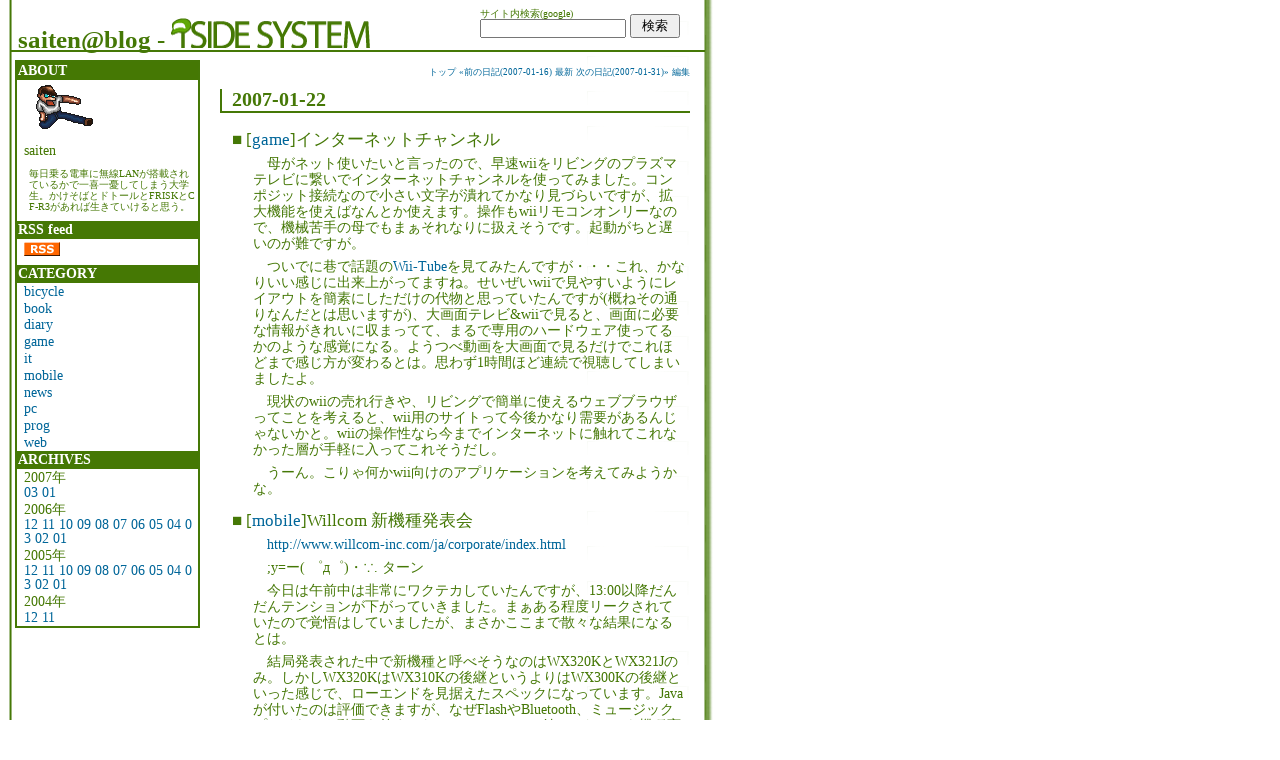

--- FILE ---
content_type: text/html; charset=EUC-JP
request_url: http://www.isidesystem.net/td/20070122.html
body_size: 212827
content:
<!DOCTYPE HTML PUBLIC "-//W3C//DTD HTML 4.01//EN" "http://www.w3.org/TR/html4/strict.dtd">
<html lang="ja-JP">
<head>
	<meta http-equiv="Content-Type" content="text/html; charset=EUC-JP">
	<meta name="generator" content="tDiary 2.1.4">
	<meta http-equiv="Last-Modified" content="Wed, 09 Dec 2009 04:23:19 GMT">
	<meta http-equiv="Content-Script-Type" content="text/javascript; charset=EUC-JP">
	<meta name="author" content="saiten">
	<link rev="made" href="mailto:saiten@isidesystem.net">
	<link rel="index" title="トップ" href="http://www.isidesystem.net/">
	<link rel="prev" title="前の日記(2007-01-16)" href="./20070116.html">
	<link rel="next" title="次の日記(2007-01-31)" href="./20070131.html">
	<link rel="start" title="最新" href="./">
	<link rel="alternate" media="handheld" type="text/html" href="http://www.isidesystem.net/td/20070122.html">
	
	
	<meta http-equiv="content-style-type" content="text/css">
	<link rel="stylesheet" href="theme/base.css" type="text/css" media="all">
	<link rel="stylesheet" href="theme/corpration/corpration.css" title="corpration" type="text/css" media="all">
	<title>saiten@blog - ISIDE SYSTEM(2007-01-22)</title>
	
	<link rel="alternate" type="application/rss+xml" title="RSS" href="http://www.isidesystem.net/td/index.rdf">
<link rel="shortcut icon" href="favicon.ico" >
</head>
<body>


<div id="container">
<div id="masthead">
<h1><a href="http://www.isidesystem.net/td/">saiten@blog</a> - <a href="http://www.isidesystem.net/"><img src="images/iside-system.gif" alt="ISIDE SYSTEM" width="199" height="30"/></a></h1>
</div>

<form method="GET" action="http://www.google.co.jp/search" id="searchbox">
 <label>サイト内検索(google)</label>
 <input type="text" name="q" value="" class="search">
 <input type="submit" name="btnG" value="検索" class="submit">
 <input type="hidden" name="hl" value="ja">
 <input type="hidden" name="as_sitesearch" value="www.isidesystem.net">
 <input type="hidden" name="ie" value="Shift_JIS">
 <input type="hidden" name="oe" value="Shift_JIS">
</form>

<div id="side">
<ul class="sidebox">
 <li>ABOUT</li>
 <ul class="sideitem">
 <li><img src="http://www.isidesystem.net/images/about.png" alt="about"></li>
 <li>saiten</li>
 <li><p>毎日乗る電車に無線LANが搭載されているかで一喜一憂してしまう大学生。かけそばとドトールとFRISKとCF-R3があれば生きていけると思う。
</p></li>
 </ul>
 <li>RSS feed</li>
 <ul class="sideitem">
  <li>
<a href="http://www.isidesystem.net/td/index.rdf">
<img src="http://www.isidesystem.net/image/rss.gif" alt="RSS" border="0" width="36" height="14" class="rss">
</a>
  </li>
 </ul>
 <li>CATEGORY</li>
  <ul class="category-list">
	<li><a href="./?category=bicycle">bicycle</a></li>
	<li><a href="./?category=book">book</a></li>
	<li><a href="./?category=diary">diary</a></li>
	<li><a href="./?category=game">game</a></li>
	<li><a href="./?category=it">it</a></li>
	<li><a href="./?category=mobile">mobile</a></li>
	<li><a href="./?category=news">news</a></li>
	<li><a href="./?category=pc">pc</a></li>
	<li><a href="./?category=prog">prog</a></li>
	<li><a href="./?category=web">web</a></li>
</ul>
 <li>ARCHIVES</li>
  <ul class="calendar-year">
<li>2007年</li><ul class="calendar-month"><li>
<a href="./200703.html">03</a>&nbsp;<a href="./200701.html">01</a>&nbsp;</li></ul>
<li>2006年</li><ul class="calendar-month"><li>
<a href="./200612.html">12</a>&nbsp;<a href="./200611.html">11</a>&nbsp;<a href="./200610.html">10</a>&nbsp;<a href="./200609.html">09</a>&nbsp;<a href="./200608.html">08</a>&nbsp;<a href="./200607.html">07</a>&nbsp;<a href="./200606.html">06</a>&nbsp;<a href="./200605.html">05</a>&nbsp;<a href="./200604.html">04</a>&nbsp;<a href="./200603.html">03</a>&nbsp;<a href="./200602.html">02</a>&nbsp;<a href="./200601.html">01</a>&nbsp;</li></ul>
<li>2005年</li><ul class="calendar-month"><li>
<a href="./200512.html">12</a>&nbsp;<a href="./200511.html">11</a>&nbsp;<a href="./200510.html">10</a>&nbsp;<a href="./200509.html">09</a>&nbsp;<a href="./200508.html">08</a>&nbsp;<a href="./200507.html">07</a>&nbsp;<a href="./200506.html">06</a>&nbsp;<a href="./200505.html">05</a>&nbsp;<a href="./200504.html">04</a>&nbsp;<a href="./200503.html">03</a>&nbsp;<a href="./200502.html">02</a>&nbsp;<a href="./200501.html">01</a>&nbsp;</li></ul>
<li>2004年</li><ul class="calendar-month"><li>
<a href="./200412.html">12</a>&nbsp;<a href="./200411.html">11</a>&nbsp;</li></ul>
</ul>
</ul>
</div>

<div id="main">
 <div class="entries">
  <div class="adminmenu">
<span class="adminmenu"><a href="http://www.isidesystem.net/">トップ</a></span>
<span class="adminmenu"><a href="./20070116.html">&laquo;前の日記(2007-01-16)</a></span>
<span class="adminmenu"><a href="./">最新</a></span>
<span class="adminmenu"><a href="./20070131.html">次の日記(2007-01-31)&raquo;</a></span>
<span class="adminmenu"><a href="update.rb?edit=true;year=2007;month=1;day=22">編集</a></span>
</div>

<hr class="sep">


	
<div class="day">
<h2><span class="date">
<a href="./20070122.html">2007-01-22</a>
</span> 
<span class="title"></span></h2>

<div class="body">

<div class="section">

<h3><a name="p01" href="./20070122.html#p01"><span class="sanchor">■</span></a> [<a href="./?category=game">game</a>]インターネットチャンネル</h3>
<p>
母がネット使いたいと言ったので、早速wiiをリビングのプラズマテレビに繋いでインターネットチャンネルを使ってみました。コンポジット接続なので小さい文字が潰れてかなり見づらいですが、拡大機能を使えばなんとか使えます。操作もwiiリモコンオンリーなので、機械苦手の母でもまぁそれなりに扱えそうです。起動がちと遅いのが難ですが。</p>
<p>ついでに巷で話題の<a href="http://c-kom.homeip.net/wii/wiitube/">Wii-Tube</a>を見てみたんですが・・・これ、かなりいい感じに出来上がってますね。せいぜいwiiで見やすいようにレイアウトを簡素にしただけの代物と思っていたんですが(概ねその通りなんだとは思いますが)、大画面テレビ&amp;wiiで見ると、画面に必要な情報がきれいに収まってて、まるで専用のハードウェア使ってるかのような感覚になる。ようつべ動画を大画面で見るだけでこれほどまで感じ方が変わるとは。思わず1時間ほど連続で視聴してしまいましたよ。</p>
<p>現状のwiiの売れ行きや、リビングで簡単に使えるウェブブラウザってことを考えると、wii用のサイトって今後かなり需要があるんじゃないかと。wiiの操作性なら今までインターネットに触れてこれなかった層が手軽に入ってこれそうだし。</p>
<p>うーん。こりゃ何かwii向けのアプリケーションを考えてみようかな。</p>

</div>
<div class="section">

<h3><a name="p02" href="./20070122.html#p02"><span class="sanchor">■</span></a> [<a href="./?category=mobile">mobile</a>]Willcom 新機種発表会</h3>
<p>
<a href="http://www.willcom-inc.com/ja/corporate/index.html">http://www.willcom-inc.com/ja/corporate/index.html</a></p>
<p>;y=ー( ゜д゜)・∵. ターン</p>
<p>今日は午前中は非常にワクテカしていたんですが、13:00以降だんだんテンションが下がっていきました。まぁある程度リークされていたので覚悟はしていましたが、まさかここまで散々な結果になるとは。</p>
<p>結局発表された中で新機種と呼べそうなのはWX320KとWX321Jのみ。しかしWX320KはWX310Kの後継というよりはWX300Kの後継といった感じで、ローエンドを見据えたスペックになっています。Javaが付いたのは評価できますが、なぜFlashやBluetooth、ミュージックプレイヤーや動画を外すかな。WX310KにJava付けるだけでも機種変したんだけどなぁ。</p>
<p>WX321JはなかなかWX310Jの正統進化としては良い感じなんだけど、あの悪名高い指紋センサーがなぁ・・・。カメラを付けてNetFrontをバージョンアップさせたところなんかは良いと思うんですけどね。</p>
<p>他にも料金プランや色違いnico等が発表されてましたが、特に書く特筆すべき内容はなし。うーん。W-Zero3[es]辺りからWillcomの発表にイマイチサプライズが消えた感じだなぁ。Willcom的にはあくまでセカンド携帯路線で行くつもりなのかもしれないけど、ソフトバンクのホワイトプランという強敵もいるし、既存ユーザの事も考えていかないとWillcomは2007年結構厳しいんじゃないだろうか。</p>
<p>とりあえず、現状じゃiPhoneが出るキャリアに乗り換えるのは時間の問題かも。PC接続定額は貴重だけど最近は無線LANも多いしねぇ・・・。</p>

</div>

<!--
<rdf:RDF xmlns:rdf="http://www.w3.org/1999/02/22-rdf-syntax-ns#"
	xmlns:dc="http://purl.org/dc/elements/1.1/"
	xmlns:trackback="http://madskills.com/public/xml/rss/module/trackback/">
<rdf:Description
	rdf:about="http://www.isidesystem.net/td/20070122.html"
	dc:identifier="http://www.isidesystem.net/td/20070122.html"
	dc:title=""
	trackback:ping="http://www.isidesystem.net/td/tb.rb/20070122" />
</rdf:RDF>
-->

</div>

<div class="comment">

		<div class="caption">本日のツッコミ(全46件) [<a name="c00" href="./20070122.html#c">ツッコミを入れる</a>]</div>
		<div class="commentbody">
				<div class="commentator">
					<a name="c01" href="./20070122.html#c01"><span class="canchor">_</span></a>
					<span class="commentator">Jim Applegate</span>
					<span class="commenttime">(2007-05-30 16:06)</span>
				</div>
				<p>
					Google is the best search engine &lt;a href=&quot;<a href="http://google7153.com/">http://google7153.com/</a>&quot;&gt;Google&lt;/a&gt;
				</p>
				<div class="commentator">
					<a name="c02" href="./20070122.html#c02"><span class="canchor">_</span></a>
					<span class="commentator">Albert Lambert</span>
					<span class="commenttime">(2007-06-16 02:21)</span>
				</div>
				<p>
					&lt;a href=&quot;<a href="http://reserves.umd.umich.edu/bbread.asp?cid=513&amp;cname=ECE498&amp;mid=519&amp;tid=1">http://reserves.umd.umich.edu/bbread.asp?cid=513&amp;cname=ECE498&amp;mid=519&amp;tid=1</a>&quot; &gt;first time lesbo&lt;/a&gt; [url=<a href="http://reserves.umd.umich.edu/bbread.asp?cid=513&amp;cname=ECE498&amp;mid=519&amp;tid=1">http://reserves.umd.umich.edu/bbread.asp?cid=513&amp;cname=ECE498&amp;mid=519&amp;tid=1</a>]first time lesbo[/url] &lt;a href=&quot;<a href="http://reserves.umd.umich.edu/bbread.asp?cid=513&amp;cname=ECE498&amp;mid=517&amp;tid=1">http://reserves.umd.umich.edu/bbread.asp?cid=513&amp;cname=ECE498&amp;mid=517&amp;tid=1</a>&quot; &gt;ways to jerk off&lt;/a&gt; [url=<a href="http://reserves.umd.umich.edu/bbread.asp?cid=513&amp;cname=ECE498&amp;mid=517&amp;tid=1">http://reserves.umd.umich.edu/bbread.asp?cid=513&amp;cname=ECE498&amp;mid=517&amp;tid=1</a>]ways to jerk off[/url] &lt;a href=&quot;<a href="http://reserves.umd.umich.edu/bbread.asp?cid=513&amp;cname=ECE498&amp;mid=519&amp;tid=1">http://reserves.umd.umich.edu/bbread.asp?cid=513&amp;cname=ECE498&amp;mid=519&amp;tid=1</a>&quot; &gt;church upskirts&lt;/a&gt; [url=<a href="http://reserves.umd.umich.edu/bbread.asp?cid=513&amp;cname=ECE498&amp;mid=519&amp;tid=1">http://reserves.umd.umich.edu/bbread.asp?cid=513&amp;cname=ECE498&amp;mid=519&amp;tid=1</a>]church upskirts[/url]
				</p>
				<div class="commentator">
					<a name="c55" href="./20070122.html#c55"><span class="canchor">_</span></a>
					<span class="commentator">Murwcsch</span>
					<span class="commenttime">(2008-06-30 22:21)</span>
				</div>
				<p>
					, &lt;a href=&quot;<a href="http://gur5d.fizwig.com">http://gur5d.fizwig.com</a>&quot;&gt;Humanities&lt;/a&gt;, [url=&quot;<a href="http://gur5d.fizwig.com">http://gur5d.fizwig.com</a>&quot;]Humanities[/url], <a href="http://gur5d.fizwig.com">http://gur5d.fizwig.com</a> Humanities,  &gt;:D, &lt;a href=&quot;<a href="http://w7hug.fizwig.com">http://w7hug.fizwig.com</a>&quot;&gt;Movies&lt;/a&gt;, [url=&quot;<a href="http://w7hug.fizwig.com">http://w7hug.fizwig.com</a>&quot;]Movies[/url], <a href="http://w7hug.fizwig.com">http://w7hug.fizwig.com</a> Movies,  163, &lt;a href=&quot;<a href="http://n3xah.fizwig.com">http://n3xah.fizwig.com</a>&quot;&gt;Literature&lt;/a&gt;, [url=&quot;<a href="http://n3xah.fizwig.com">http://n3xah.fizwig.com</a>&quot;]Literature[/url], <a href="http://n3xah.fizwig.com">http://n3xah.fizwig.com</a> Literature,  tkwg, &lt;a href=&quot;<a href="http://n3xah.fizwig.com/recent.html">http://n3xah.fizwig.com/recent.html</a>&quot;&gt;Television&lt;/a&gt;, [url=&quot;<a href="http://n3xah.fizwig.com/recent.html">http://n3xah.fizwig.com/recent.html</a>&quot;]Television[/url], <a href="http://n3xah.fizwig.com/recent.html">http://n3xah.fizwig.com/recent.html</a> Television,  =-OOO, &lt;a href=&quot;<a href="http://un8zy.fizwig.com/recent.html">http://un8zy.fizwig.com/recent.html</a>&quot;&gt;Visual&lt;/a&gt;, [url=&quot;<a href="http://un8zy.fizwig.com/recent.html">http://un8zy.fizwig.com/recent.html</a>&quot;]Visual[/url], <a href="http://un8zy.fizwig.com/recent.html">http://un8zy.fizwig.com/recent.html</a> Visual,  &gt;:-D, &lt;a href=&quot;<a href="http://uz6wu.fizwig.com/recent.html">http://uz6wu.fizwig.com/recent.html</a>&quot;&gt;Video&lt;/a&gt;, [url=&quot;<a href="http://uz6wu.fizwig.com/recent.html">http://uz6wu.fizwig.com/recent.html</a>&quot;]Video[/url], <a href="http://uz6wu.fizwig.com/recent.html">http://uz6wu.fizwig.com/recent.html</a> Video,  8444, 
				</p>
				<div class="commentator">
					<a name="c56" href="./20070122.html#c56"><span class="canchor">_</span></a>
					<span class="commentator">Ryvckanw</span>
					<span class="commenttime">(2008-07-01 09:55)</span>
				</div>
				<p>
					, &lt;a href=&quot;<a href="http://f5jax.fizwig.com">http://f5jax.fizwig.com</a>&quot;&gt;Hand&lt;/a&gt;, [url=&quot;<a href="http://f5jax.fizwig.com">http://f5jax.fizwig.com</a>&quot;]Hand[/url], <a href="http://f5jax.fizwig.com">http://f5jax.fizwig.com</a> Hand,  bzec, &lt;a href=&quot;<a href="http://o8tyc.fizwig.com/recent.html">http://o8tyc.fizwig.com/recent.html</a>&quot;&gt;Life&lt;/a&gt;, [url=&quot;<a href="http://o8tyc.fizwig.com/recent.html">http://o8tyc.fizwig.com/recent.html</a>&quot;]Life[/url], <a href="http://o8tyc.fizwig.com/recent.html">http://o8tyc.fizwig.com/recent.html</a> Life,  823960, &lt;a href=&quot;<a href="http://u8ehe.fizwig.com">http://u8ehe.fizwig.com</a>&quot;&gt;People&lt;/a&gt;, [url=&quot;<a href="http://u8ehe.fizwig.com">http://u8ehe.fizwig.com</a>&quot;]People[/url], <a href="http://u8ehe.fizwig.com">http://u8ehe.fizwig.com</a> People,  507773, &lt;a href=&quot;<a href="http://6wumy.fizwig.com">http://6wumy.fizwig.com</a>&quot;&gt;Computer&lt;/a&gt;, [url=&quot;<a href="http://6wumy.fizwig.com">http://6wumy.fizwig.com</a>&quot;]Computer[/url], <a href="http://6wumy.fizwig.com">http://6wumy.fizwig.com</a> Computer,  mclcb, &lt;a href=&quot;<a href="http://j6sep.fizwig.com">http://j6sep.fizwig.com</a>&quot;&gt;Book&lt;/a&gt;, [url=&quot;<a href="http://j6sep.fizwig.com">http://j6sep.fizwig.com</a>&quot;]Book[/url], <a href="http://j6sep.fizwig.com">http://j6sep.fizwig.com</a> Book,  38962, 
				</p>
				<div class="commentator">
					<a name="c59" href="./20070122.html#c59"><span class="canchor">_</span></a>
					<span class="commentator">slwmawsjzz</span>
					<span class="commenttime">(2009-05-22 18:54)</span>
				</div>
				<p>
					wYEfdD  &lt;a href=&quot;<a href="http://pnjrfnrspzez.com/">http://pnjrfnrspzez.com/</a>&quot;&gt;pnjrfnrspzez&lt;/a&gt;, [url=<a href="http://adtsueokksch.com/">http://adtsueokksch.com/</a>]adtsueokksch[/url], [link=<a href="http://uwvlycioxrbv.com/">http://uwvlycioxrbv.com/</a>]uwvlycioxrbv[/link], <a href="http://yjpevihpdfxy.com/">http://yjpevihpdfxy.com/</a>
				</p>
				<div class="commentator">
					<a name="c60" href="./20070122.html#c60"><span class="canchor">_</span></a>
					<span class="commentator">fsjwfzhju</span>
					<span class="commenttime">(2009-08-06 01:43)</span>
				</div>
				<p>
					wZtdYC  &lt;a href=&quot;<a href="http://qnxnrmgarowp.com/">http://qnxnrmgarowp.com/</a>&quot;&gt;qnxnrmgarowp&lt;/a&gt;, [url=<a href="http://kampypgixcfi.com/">http://kampypgixcfi.com/</a>]kampypgixcfi[/url], [link=<a href="http://joqltyjfmcod.com/">http://joqltyjfmcod.com/</a>]joqltyjfmcod[/link], <a href="http://bnjgvpxziyrv.com/">http://bnjgvpxziyrv.com/</a>
				</p>
				<div class="commentator">
					<a name="c61" href="./20070122.html#c61"><span class="canchor">_</span></a>
					<span class="commentator">ngwlzhaj</span>
					<span class="commenttime">(2009-08-12 02:51)</span>
				</div>
				<p>
					qn58VN  &lt;a href=&quot;<a href="http://lfpztznqemsk.com/">http://lfpztznqemsk.com/</a>&quot;&gt;lfpztznqemsk&lt;/a&gt;, [url=<a href="http://stvragxiaoej.com/">http://stvragxiaoej.com/</a>]stvragxiaoej[/url], [link=<a href="http://iqvhcyiuwgwl.com/">http://iqvhcyiuwgwl.com/</a>]iqvhcyiuwgwl[/link], <a href="http://zhmxvxvabzas.com/">http://zhmxvxvabzas.com/</a>
				</p>
				<div class="commentator">
					<a name="c62" href="./20070122.html#c62"><span class="canchor">_</span></a>
					<span class="commentator">kxszuca</span>
					<span class="commenttime">(2009-08-28 22:51)</span>
				</div>
				<p>
					2OarsH  &lt;a href=&quot;<a href="http://oevlyeleplrk.com/">http://oevlyeleplrk.com/</a>&quot;&gt;oevlyeleplrk&lt;/a&gt;, [url=<a href="http://ljyuxzfihgtk.com/">http://ljyuxzfihgtk.com/</a>]ljyuxzfihgtk[/url], [link=<a href="http://bwxprnuwzuso.com/">http://bwxprnuwzuso.com/</a>]bwxprnuwzuso[/link], <a href="http://hbecjktbegoa.com/">http://hbecjktbegoa.com/</a>
				</p>
				<div class="commentator">
					<a name="c63" href="./20070122.html#c63"><span class="canchor">_</span></a>
					<span class="commentator">isbrlqb</span>
					<span class="commenttime">(2009-09-08 09:36)</span>
				</div>
				<p>
					jT4sSC  &lt;a href=&quot;<a href="http://htoptfjwjzwa.com/">http://htoptfjwjzwa.com/</a>&quot;&gt;htoptfjwjzwa&lt;/a&gt;, [url=<a href="http://rooejwjmnbfw.com/">http://rooejwjmnbfw.com/</a>]rooejwjmnbfw[/url], [link=<a href="http://koqyusaafnen.com/">http://koqyusaafnen.com/</a>]koqyusaafnen[/link], <a href="http://famklivasuoj.com/">http://famklivasuoj.com/</a>
				</p>
				<div class="commentator">
					<a name="c64" href="./20070122.html#c64"><span class="canchor">_</span></a>
					<span class="commentator">pfqvid</span>
					<span class="commenttime">(2009-09-11 08:21)</span>
				</div>
				<p>
					BsBCcM  &lt;a href=&quot;<a href="http://yvqalskkwvfq.com/">http://yvqalskkwvfq.com/</a>&quot;&gt;yvqalskkwvfq&lt;/a&gt;, [url=<a href="http://zarbgznyrgiu.com/">http://zarbgznyrgiu.com/</a>]zarbgznyrgiu[/url], [link=<a href="http://cxifvtoeyres.com/">http://cxifvtoeyres.com/</a>]cxifvtoeyres[/link], <a href="http://pwzuaakzdyvu.com/">http://pwzuaakzdyvu.com/</a>
				</p>
				<div class="commentator">
					<a name="c65" href="./20070122.html#c65"><span class="canchor">_</span></a>
					<span class="commentator">mmzpijm</span>
					<span class="commenttime">(2009-09-21 06:52)</span>
				</div>
				<p>
					h5R4XN  &lt;a href=&quot;<a href="http://ndretqemmfvn.com/">http://ndretqemmfvn.com/</a>&quot;&gt;ndretqemmfvn&lt;/a&gt;, [url=<a href="http://pulqjymaoxos.com/">http://pulqjymaoxos.com/</a>]pulqjymaoxos[/url], [link=<a href="http://tetctaigrjtr.com/">http://tetctaigrjtr.com/</a>]tetctaigrjtr[/link], <a href="http://ooocwserzdxs.com/">http://ooocwserzdxs.com/</a>
				</p>
				<div class="commentator">
					<a name="c66" href="./20070122.html#c66"><span class="canchor">_</span></a>
					<span class="commentator">idludpdssp</span>
					<span class="commenttime">(2009-10-06 00:08)</span>
				</div>
				<p>
					fShFGG  &lt;a href=&quot;<a href="http://mwpnvocmjlgw.com/">http://mwpnvocmjlgw.com/</a>&quot;&gt;mwpnvocmjlgw&lt;/a&gt;, [url=<a href="http://llnikokprstt.com/">http://llnikokprstt.com/</a>]llnikokprstt[/url], [link=<a href="http://lonzuoetiyta.com/">http://lonzuoetiyta.com/</a>]lonzuoetiyta[/link], <a href="http://zxsmmjsneeuq.com/">http://zxsmmjsneeuq.com/</a>
				</p>
				<div class="commentator">
					<a name="c67" href="./20070122.html#c67"><span class="canchor">_</span></a>
					<span class="commentator">cialis</span>
					<span class="commenttime">(2009-10-06 04:44)</span>
				</div>
				<p>
					Hello!<br>&lt;a href=&quot;<a href="http://oixapey.com/aqavrr/1.html">http://oixapey.com/aqavrr/1.html</a>&quot;&gt;cheap cialis&lt;/a&gt; , 
				</p>
				<div class="commentator">
					<a name="c68" href="./20070122.html#c68"><span class="canchor">_</span></a>
					<span class="commentator">Tricor</span>
					<span class="commenttime">(2009-10-17 01:22)</span>
				</div>
				<p>
					&nbsp;[url=&quot;<a href="http://www.perrysmusic.com/accutane.htm">http://www.perrysmusic.com/accutane.htm</a>&quot;]accutane[/url] &lt;a href=&quot;<a href="http://www.perrysmusic.com/accutane.htm">http://www.perrysmusic.com/accutane.htm</a>&quot;&gt;accutane&lt;/a&gt; <a href="http://www.perrysmusic.com/accutane.htm">http://www.perrysmusic.com/accutane.htm</a>  659567 [url=&quot;<a href="http://www.perrysmusic.com/propecia.htm">http://www.perrysmusic.com/propecia.htm</a>&quot;]propecia[/url] &lt;a href=&quot;<a href="http://www.perrysmusic.com/propecia.htm">http://www.perrysmusic.com/propecia.htm</a>&quot;&gt;propecia&lt;/a&gt; <a href="http://www.perrysmusic.com/propecia.htm">http://www.perrysmusic.com/propecia.htm</a>  750 
				</p>
				<div class="commentator">
					<a name="c69" href="./20070122.html#c69"><span class="canchor">_</span></a>
					<span class="commentator">Abbadusky</span>
					<span class="commenttime">(2009-10-17 03:51)</span>
				</div>
				<p>
					&nbsp;<a href="http://www.perrysmusic.com/levitra.htm">http://www.perrysmusic.com/levitra.htm</a> [url=&quot;<a href="http://www.perrysmusic.com/levitra.htm">http://www.perrysmusic.com/levitra.htm</a>&quot;]levitra[/url] &lt;a href=&quot;<a href="http://www.perrysmusic.com/levitra.htm">http://www.perrysmusic.com/levitra.htm</a>&quot;&gt;levitra&lt;/a&gt;  8PPP <a href="http://www.perrysmusic.com/propecia.htm">http://www.perrysmusic.com/propecia.htm</a> [url=&quot;<a href="http://www.perrysmusic.com/propecia.htm">http://www.perrysmusic.com/propecia.htm</a>&quot;]buy propecia[/url] &lt;a href=&quot;<a href="http://www.perrysmusic.com/propecia.htm">http://www.perrysmusic.com/propecia.htm</a>&quot;&gt;propecia&lt;/a&gt;  vsjfz 
				</p>
				<div class="commentator">
					<a name="c70" href="./20070122.html#c70"><span class="canchor">_</span></a>
					<span class="commentator">Account</span>
					<span class="commenttime">(2009-10-17 16:54)</span>
				</div>
				<p>
					&nbsp;&lt;a href=&quot;<a href="http://www.perrysmusic.com/levitra.htm">http://www.perrysmusic.com/levitra.htm</a>&quot;&gt;levitra&lt;/a&gt; [url=&quot;<a href="http://www.perrysmusic.com/levitra.htm">http://www.perrysmusic.com/levitra.htm</a>&quot;]levitra[/url] <a href="http://www.perrysmusic.com/levitra.htm">http://www.perrysmusic.com/levitra.htm</a>  oqq &lt;a href=&quot;<a href="http://www.perrysmusic.com/accutane.htm">http://www.perrysmusic.com/accutane.htm</a>&quot;&gt;buy accutane&lt;/a&gt; [url=&quot;<a href="http://www.perrysmusic.com/accutane.htm">http://www.perrysmusic.com/accutane.htm</a>&quot;]accutane[/url] <a href="http://www.perrysmusic.com/accutane.htm">http://www.perrysmusic.com/accutane.htm</a>  612 
				</p>
				<div class="commentator">
					<a name="c71" href="./20070122.html#c71"><span class="canchor">_</span></a>
					<span class="commentator">Miss55</span>
					<span class="commenttime">(2009-10-23 11:15)</span>
				</div>
				<p>
					Made me realize that pretty much every generation thinks that when they were kids it was so much safer, better, more prosperous. , 
				</p>
				<div class="commentator">
					<a name="c72" href="./20070122.html#c72"><span class="canchor">_</span></a>
					<span class="commentator">Kelvin86</span>
					<span class="commenttime">(2009-10-24 12:16)</span>
				</div>
				<p>
					Gold has been traded as money in the raw form of nuggets, as gold dust in sacks, and even as jewelry. , &lt;a href=&quot;<a href="http://sdisystems.iespana.es/watchweb.com.html/">http://sdisystems.iespana.es/watchweb.com.html/</a>&quot;&gt;watchweb.com&lt;/a&gt;, [url=&quot;<a href="http://sdisystems.iespana.es/watchweb.com.html/">http://sdisystems.iespana.es/watchweb.com.html/</a>&quot;]watchweb.com[/url], <a href="http://sdisystems.iespana.es/watchweb.com.html/">http://sdisystems.iespana.es/watchweb.com.html/</a> watchweb.com,  6300, &lt;a href=&quot;<a href="http://cscca.ifrance.com/www.madisontraveltrailers.com.html/">http://cscca.ifrance.com/www.madisontraveltrailers.com.html/</a>&quot;&gt;www.madisontraveltrailers.com&lt;/a&gt;, [url=&quot;<a href="http://cscca.ifrance.com/www.madisontraveltrailers.com.html/">http://cscca.ifrance.com/www.madisontraveltrailers.com.html/</a>&quot;]www.madisontraveltrailers.com[/url], <a href="http://cscca.ifrance.com/www.madisontraveltrailers.com.html/">http://cscca.ifrance.com/www.madisontraveltrailers.com.html/</a> www.madisontraveltrailers.com,  dxrm, &lt;a href=&quot;<a href="http://ineriepa.ifrance.com/aqubanc.com.html/">http://ineriepa.ifrance.com/aqubanc.com.html/</a>&quot;&gt;aqubanc.com&lt;/a&gt;, [url=&quot;<a href="http://ineriepa.ifrance.com/aqubanc.com.html/">http://ineriepa.ifrance.com/aqubanc.com.html/</a>&quot;]aqubanc.com[/url], <a href="http://ineriepa.ifrance.com/aqubanc.com.html/">http://ineriepa.ifrance.com/aqubanc.com.html/</a> aqubanc.com,  trp, &lt;a href=&quot;<a href="http://mariaclark.iespana.es/reliablechimes.com-code.html/">http://mariaclark.iespana.es/reliablechimes.com-code.html/</a>&quot;&gt;reliablechimes.com code&lt;/a&gt;, [url=&quot;<a href="http://mariaclark.iespana.es/reliablechimes.com-code.html/">http://mariaclark.iespana.es/reliablechimes.com-code.html/</a>&quot;]reliablechimes.com code[/url], <a href="http://mariaclark.iespana.es/reliablechimes.com-code.html/">http://mariaclark.iespana.es/reliablechimes.com-code.html/</a> reliablechimes.com code,  cmywv, &lt;a href=&quot;<a href="http://arcoforange.ifrance.com/osx-10.4.11-frequent-freezes.html/">http://arcoforange.ifrance.com/osx-10.4.11-frequent-freezes.html/</a>&quot;&gt;osx 10.4.11 frequent freezes&lt;/a&gt;, [url=&quot;<a href="http://arcoforange.ifrance.com/osx-10.4.11-frequent-freezes.html/">http://arcoforange.ifrance.com/osx-10.4.11-frequent-freezes.html/</a>&quot;]osx 10.4.11 frequent freezes[/url], <a href="http://arcoforange.ifrance.com/osx-10.4.11-frequent-freezes.html/">http://arcoforange.ifrance.com/osx-10.4.11-frequent-freezes.html/</a> osx 10.4.11 frequent freezes,  vdrpya, &lt;a href=&quot;<a href="http://telekawaru.ifrance.com/www.govdd214.com.html/">http://telekawaru.ifrance.com/www.govdd214.com.html/</a>&quot;&gt;www.govdd214.com&lt;/a&gt;, [url=&quot;<a href="http://telekawaru.ifrance.com/www.govdd214.com.html/">http://telekawaru.ifrance.com/www.govdd214.com.html/</a>&quot;]www.govdd214.com[/url], <a href="http://telekawaru.ifrance.com/www.govdd214.com.html/">http://telekawaru.ifrance.com/www.govdd214.com.html/</a> www.govdd214.com,  479163, &lt;a href=&quot;<a href="http://venomskaters.iespana.es/gamemaker-6.1-serial-key.html/">http://venomskaters.iespana.es/gamemaker-6.1-serial-key.html/</a>&quot;&gt;gamemaker 6.1 serial key&lt;/a&gt;, [url=&quot;<a href="http://venomskaters.iespana.es/gamemaker-6.1-serial-key.html/">http://venomskaters.iespana.es/gamemaker-6.1-serial-key.html/</a>&quot;]gamemaker 6.1 serial key[/url], <a href="http://venomskaters.iespana.es/gamemaker-6.1-serial-key.html/">http://venomskaters.iespana.es/gamemaker-6.1-serial-key.html/</a> gamemaker 6.1 serial key,  550, &lt;a href=&quot;<a href="http://1stavenue.ifrance.com/www.onlinewindermerehomes.com.html/">http://1stavenue.ifrance.com/www.onlinewindermerehomes.com.html/</a>&quot;&gt;www.onlinewindermerehomes.com&lt;/a&gt;, [url=&quot;<a href="http://1stavenue.ifrance.com/www.onlinewindermerehomes.com.html/">http://1stavenue.ifrance.com/www.onlinewindermerehomes.com.html/</a>&quot;]www.onlinewindermerehomes.com[/url], <a href="http://1stavenue.ifrance.com/www.onlinewindermerehomes.com.html/">http://1stavenue.ifrance.com/www.onlinewindermerehomes.com.html/</a> www.onlinewindermerehomes.com,  874, &lt;a href=&quot;<a href="http://jensina.ifrance.com/ingdublin.ie.html/">http://jensina.ifrance.com/ingdublin.ie.html/</a>&quot;&gt;ingdublin.ie&lt;/a&gt;, [url=&quot;<a href="http://jensina.ifrance.com/ingdublin.ie.html/">http://jensina.ifrance.com/ingdublin.ie.html/</a>&quot;]ingdublin.ie[/url], <a href="http://jensina.ifrance.com/ingdublin.ie.html/">http://jensina.ifrance.com/ingdublin.ie.html/</a> ingdublin.ie,  5456, &lt;a href=&quot;<a href="http://carolivia.iespana.es/hpmcro32.dll.html/">http://carolivia.iespana.es/hpmcro32.dll.html/</a>&quot;&gt;hpmcro32.dll&lt;/a&gt;, [url=&quot;<a href="http://carolivia.iespana.es/hpmcro32.dll.html/">http://carolivia.iespana.es/hpmcro32.dll.html/</a>&quot;]hpmcro32.dll[/url], <a href="http://carolivia.iespana.es/hpmcro32.dll.html/">http://carolivia.iespana.es/hpmcro32.dll.html/</a> hpmcro32.dll,  =))), &lt;a href=&quot;<a href="http://miraclebrow.iespana.es/christmasclassics.com.html/">http://miraclebrow.iespana.es/christmasclassics.com.html/</a>&quot;&gt;christmasclassics.com&lt;/a&gt;, [url=&quot;<a href="http://miraclebrow.iespana.es/christmasclassics.com.html/">http://miraclebrow.iespana.es/christmasclassics.com.html/</a>&quot;]christmasclassics.com[/url], <a href="http://miraclebrow.iespana.es/christmasclassics.com.html/">http://miraclebrow.iespana.es/christmasclassics.com.html/</a> christmasclassics.com,  puxe, 
				</p>
				<div class="commentator">
					<a name="c73" href="./20070122.html#c73"><span class="canchor">_</span></a>
					<span class="commentator">Maxx48</span>
					<span class="commenttime">(2009-10-24 22:22)</span>
				</div>
				<p>
					In person he is sober and humane, but in his posts he likes to provoke. , &lt;a href=&quot;<a href="http://sssoriginals.ifrance.com/phoneshag..html/">http://sssoriginals.ifrance.com/phoneshag..html/</a>&quot;&gt;phoneshag.&lt;/a&gt;, [url=&quot;<a href="http://sssoriginals.ifrance.com/phoneshag..html/">http://sssoriginals.ifrance.com/phoneshag..html/</a>&quot;]phoneshag.[/url], <a href="http://sssoriginals.ifrance.com/phoneshag..html/">http://sssoriginals.ifrance.com/phoneshag..html/</a> phoneshag.,  hfmirx, 
				</p>
				<div class="commentator">
					<a name="c74" href="./20070122.html#c74"><span class="canchor">_</span></a>
					<span class="commentator">Wolf87</span>
					<span class="commenttime">(2009-10-25 10:51)</span>
				</div>
				<p>
					Still smoking, yet I am thankful the cancer sticks have not taken away my youth. , &lt;a href=&quot;<a href="http://ueding.ifrance.com/innocent-dreams.com.html/">http://ueding.ifrance.com/innocent-dreams.com.html/</a>&quot;&gt;innocent dreams.com&lt;/a&gt;, [url=&quot;<a href="http://ueding.ifrance.com/innocent-dreams.com.html/">http://ueding.ifrance.com/innocent-dreams.com.html/</a>&quot;]innocent dreams.com[/url], <a href="http://ueding.ifrance.com/innocent-dreams.com.html/">http://ueding.ifrance.com/innocent-dreams.com.html/</a> innocent dreams.com,  388, 
				</p>
				<div class="commentator">
					<a name="c75" href="./20070122.html#c75"><span class="canchor">_</span></a>
					<span class="commentator">His_wife58</span>
					<span class="commenttime">(2009-10-25 17:35)</span>
				</div>
				<p>
					Guest panelists were paid $750 as an appearance fee. , &lt;a href=&quot;<a href="http://mckensey.ifrance.com/delobuenounpoco.com.html/">http://mckensey.ifrance.com/delobuenounpoco.com.html/</a>&quot;&gt;delobuenounpoco.com&lt;/a&gt;, [url=&quot;<a href="http://mckensey.ifrance.com/delobuenounpoco.com.html/">http://mckensey.ifrance.com/delobuenounpoco.com.html/</a>&quot;]delobuenounpoco.com[/url], <a href="http://mckensey.ifrance.com/delobuenounpoco.com.html/">http://mckensey.ifrance.com/delobuenounpoco.com.html/</a> delobuenounpoco.com,  =-(((, 
				</p>
				<div class="commentator">
					<a name="c76" href="./20070122.html#c76"><span class="canchor">_</span></a>
					<span class="commentator">Crazy60</span>
					<span class="commenttime">(2009-10-25 23:34)</span>
				</div>
				<p>
					Of course, being scooped is always a risk with research projects. , &lt;a href=&quot;<a href="http://sportsone.iespana.es/nudeholes.com.html/">http://sportsone.iespana.es/nudeholes.com.html/</a>&quot;&gt;nudeholes.com&lt;/a&gt;, [url=&quot;<a href="http://sportsone.iespana.es/nudeholes.com.html/">http://sportsone.iespana.es/nudeholes.com.html/</a>&quot;]nudeholes.com[/url], <a href="http://sportsone.iespana.es/nudeholes.com.html/">http://sportsone.iespana.es/nudeholes.com.html/</a> nudeholes.com,  &gt;:-O, 
				</p>
				<div class="commentator">
					<a name="c77" href="./20070122.html#c77"><span class="canchor">_</span></a>
					<span class="commentator">Ganry70</span>
					<span class="commenttime">(2009-10-26 05:45)</span>
				</div>
				<p>
					While any rare interview is good for ratings, the BBC holds great power and responsibility. , &lt;a href=&quot;<a href="http://spanska.ifrance.com/antonellabarbrapiz.com.html/">http://spanska.ifrance.com/antonellabarbrapiz.com.html/</a>&quot;&gt;antonellabarbrapiz.com&lt;/a&gt;, [url=&quot;<a href="http://spanska.ifrance.com/antonellabarbrapiz.com.html/">http://spanska.ifrance.com/antonellabarbrapiz.com.html/</a>&quot;]antonellabarbrapiz.com[/url], <a href="http://spanska.ifrance.com/antonellabarbrapiz.com.html/">http://spanska.ifrance.com/antonellabarbrapiz.com.html/</a> antonellabarbrapiz.com,  yeebia, 
				</p>
				<div class="commentator">
					<a name="c78" href="./20070122.html#c78"><span class="canchor">_</span></a>
					<span class="commentator">Alex52</span>
					<span class="commenttime">(2009-10-26 12:18)</span>
				</div>
				<p>
					As they build these competencies, youth begin to think of themselves as partners and stakeholders in society. , &lt;a href=&quot;<a href="http://sanraphael.iespana.es/barely18-mag.com.html/">http://sanraphael.iespana.es/barely18-mag.com.html/</a>&quot;&gt;barely18 mag.com&lt;/a&gt;, [url=&quot;<a href="http://sanraphael.iespana.es/barely18-mag.com.html/">http://sanraphael.iespana.es/barely18-mag.com.html/</a>&quot;]barely18 mag.com[/url], <a href="http://sanraphael.iespana.es/barely18-mag.com.html/">http://sanraphael.iespana.es/barely18-mag.com.html/</a> barely18 mag.com,  =[[[, 
				</p>
				<div class="commentator">
					<a name="c79" href="./20070122.html#c79"><span class="canchor">_</span></a>
					<span class="commentator">mylifeuncut</span>
					<span class="commenttime">(2009-10-27 02:00)</span>
				</div>
				<p>
					&nbsp;<a href="http://www.arkhamgames.com/viagra.html">http://www.arkhamgames.com/viagra.html</a> [url=&quot;<a href="http://www.arkhamgames.com/viagra.html">http://www.arkhamgames.com/viagra.html</a>&quot;]viagra[/url] &lt;a href=&quot;<a href="http://www.arkhamgames.com/viagra.html">http://www.arkhamgames.com/viagra.html</a>&quot;&gt;viagra&lt;/a&gt;  30605 
				</p>
				<div class="commentator">
					<a name="c80" href="./20070122.html#c80"><span class="canchor">_</span></a>
					<span class="commentator">Heiferlips</span>
					<span class="commenttime">(2009-11-05 16:35)</span>
				</div>
				<p>
					&nbsp;&lt;a href=&quot;<a href="http://www.chrisgiddensrmt.com/levitra.html">http://www.chrisgiddensrmt.com/levitra.html</a>&quot;&gt;levitra&lt;/a&gt; [url=&quot;<a href="http://www.chrisgiddensrmt.com/levitra.html">http://www.chrisgiddensrmt.com/levitra.html</a>&quot;]levitra[/url] <a href="http://www.chrisgiddensrmt.com/levitra.html">http://www.chrisgiddensrmt.com/levitra.html</a>  tfz &lt;a href=&quot;<a href="http://www.captainsquartersusvi.com/acomplia.htm">http://www.captainsquartersusvi.com/acomplia.htm</a>&quot;&gt;acomplia&lt;/a&gt; [url=&quot;<a href="http://www.captainsquartersusvi.com/acomplia.htm">http://www.captainsquartersusvi.com/acomplia.htm</a>&quot;]acomplia[/url] <a href="http://www.captainsquartersusvi.com/acomplia.htm">http://www.captainsquartersusvi.com/acomplia.htm</a>  pjk 
				</p>
				<div class="commentator">
					<a name="c81" href="./20070122.html#c81"><span class="canchor">_</span></a>
					<span class="commentator">Abbett</span>
					<span class="commenttime">(2009-11-05 17:13)</span>
				</div>
				<p>
					&nbsp;&lt;a href=&quot;<a href="http://www.chrisgiddensrmt.com/levitra.html">http://www.chrisgiddensrmt.com/levitra.html</a>&quot;&gt;levitra&lt;/a&gt; [url=&quot;<a href="http://www.chrisgiddensrmt.com/levitra.html">http://www.chrisgiddensrmt.com/levitra.html</a>&quot;]levitra[/url] <a href="http://www.chrisgiddensrmt.com/levitra.html">http://www.chrisgiddensrmt.com/levitra.html</a>  :-((( &lt;a href=&quot;<a href="http://www.captainsquartersusvi.com/tramadol.htm">http://www.captainsquartersusvi.com/tramadol.htm</a>&quot;&gt;tramadol&lt;/a&gt; [url=&quot;<a href="http://www.captainsquartersusvi.com/tramadol.htm">http://www.captainsquartersusvi.com/tramadol.htm</a>&quot;]tramadol[/url] <a href="http://www.captainsquartersusvi.com/tramadol.htm">http://www.captainsquartersusvi.com/tramadol.htm</a>  tufk 
				</p>
				<div class="commentator">
					<a name="c82" href="./20070122.html#c82"><span class="canchor">_</span></a>
					<span class="commentator">Channel</span>
					<span class="commenttime">(2009-11-06 21:05)</span>
				</div>
				<p>
					&nbsp;&lt;a href=&quot;<a href="http://www.captainsquartersusvi.com/accutane.htm">http://www.captainsquartersusvi.com/accutane.htm</a>&quot;&gt;accutane&lt;/a&gt; [url=&quot;<a href="http://www.captainsquartersusvi.com/accutane.htm">http://www.captainsquartersusvi.com/accutane.htm</a>&quot;]accutane[/url] <a href="http://www.captainsquartersusvi.com/accutane.htm">http://www.captainsquartersusvi.com/accutane.htm</a>  rdmbg &lt;a href=&quot;<a href="http://www.chrisgiddensrmt.com/valium.html">http://www.chrisgiddensrmt.com/valium.html</a>&quot;&gt;valium&lt;/a&gt; [url=&quot;<a href="http://www.chrisgiddensrmt.com/valium.html">http://www.chrisgiddensrmt.com/valium.html</a>&quot;]valium[/url] <a href="http://www.chrisgiddensrmt.com/valium.html">http://www.chrisgiddensrmt.com/valium.html</a>  jsczlr 
				</p>
				<div class="commentator">
					<a name="c83" href="./20070122.html#c83"><span class="canchor">_</span></a>
					<span class="commentator">jagrlb</span>
					<span class="commenttime">(2009-11-12 02:08)</span>
				</div>
				<p>
					p0n3Uy  &lt;a href=&quot;<a href="http://rzlpeoevnngg.com/">http://rzlpeoevnngg.com/</a>&quot;&gt;rzlpeoevnngg&lt;/a&gt;, [url=<a href="http://adtmarhkrktc.com/">http://adtmarhkrktc.com/</a>]adtmarhkrktc[/url], [link=<a href="http://vaiabdfqpymd.com/">http://vaiabdfqpymd.com/</a>]vaiabdfqpymd[/link], <a href="http://lvolgbmenove.com/">http://lvolgbmenove.com/</a>
				</p>
				<div class="commentator">
					<a name="c84" href="./20070122.html#c84"><span class="canchor">_</span></a>
					<span class="commentator">Grwikpqy</span>
					<span class="commenttime">(2009-11-20 05:57)</span>
				</div>
				<p>
					4lTHTb comment2, &lt;a href=<a href="http://mozgoff.iespana.es/veltia.com.html">http://mozgoff.iespana.es/veltia.com.html</a>&gt;veltia.com&lt;/a&gt;, [url=<a href="http://mozgoff.iespana.es/veltia.com.html">http://mozgoff.iespana.es/veltia.com.html</a>]veltia.com[/url], <a href="http://mozgoff.iespana.es/veltia.com.html">http://mozgoff.iespana.es/veltia.com.html</a> veltia.com,  %-(((, 
				</p>
				<div class="commentator">
					<a name="c85" href="./20070122.html#c85"><span class="canchor">_</span></a>
					<span class="commentator">zczooga</span>
					<span class="commenttime">(2009-11-23 11:59)</span>
				</div>
				<p>
					<a href="http://boxesandarrows.com/person/90010-hzymfck">http://boxesandarrows.com/person/90010-hzymfck</a> no teletrack payday loans  <a href="http://boxesandarrows.com/person/90010-hzymfck">http://boxesandarrows.com/person/90010-hzymfck</a>   <a href="http://boxesandarrows.com/person/90010-hzymfck">http://boxesandarrows.com/person/90010-hzymfck</a>   <a href="http://boxesandarrows.com/person/90010-hzymfck">http://boxesandarrows.com/person/90010-hzymfck</a>   <a href="http://boxesandarrows.com/person/90010-hzymfck">http://boxesandarrows.com/person/90010-hzymfck</a>   <a href="http://boxesandarrows.com/person/90011-pqvczoq">http://boxesandarrows.com/person/90011-pqvczoq</a> one hour payday loans  <a href="http://boxesandarrows.com/person/90011-pqvczoq">http://boxesandarrows.com/person/90011-pqvczoq</a>   <a href="http://boxesandarrows.com/person/90011-pqvczoq">http://boxesandarrows.com/person/90011-pqvczoq</a>   <a href="http://boxesandarrows.com/person/90011-pqvczoq">http://boxesandarrows.com/person/90011-pqvczoq</a>   <a href="http://boxesandarrows.com/person/90011-pqvczoq">http://boxesandarrows.com/person/90011-pqvczoq</a>   <a href="http://boxesandarrows.com/person/90014-dntemve">http://boxesandarrows.com/person/90014-dntemve</a> loan applications  <a href="http://boxesandarrows.com/person/90014-dntemve">http://boxesandarrows.com/person/90014-dntemve</a>   <a href="http://boxesandarrows.com/person/90014-dntemve">http://boxesandarrows.com/person/90014-dntemve</a>   <a href="http://boxesandarrows.com/person/90014-dntemve">http://boxesandarrows.com/person/90014-dntemve</a>   <a href="http://boxesandarrows.com/person/90014-dntemve">http://boxesandarrows.com/person/90014-dntemve</a>   <a href="http://boxesandarrows.com/person/90015-pobtfsg">http://boxesandarrows.com/person/90015-pobtfsg</a> no credit check payday loans  <a href="http://boxesandarrows.com/person/90015-pobtfsg">http://boxesandarrows.com/person/90015-pobtfsg</a>   <a href="http://boxesandarrows.com/person/90015-pobtfsg">http://boxesandarrows.com/person/90015-pobtfsg</a>   <a href="http://boxesandarrows.com/person/90015-pobtfsg">http://boxesandarrows.com/person/90015-pobtfsg</a>   <a href="http://boxesandarrows.com/person/90015-pobtfsg">http://boxesandarrows.com/person/90015-pobtfsg</a>   <a href="http://boxesandarrows.com/person/90018-lprofav">http://boxesandarrows.com/person/90018-lprofav</a> payday loans Jacksonville  <a href="http://boxesandarrows.com/person/90018-lprofav">http://boxesandarrows.com/person/90018-lprofav</a>   <a href="http://boxesandarrows.com/person/90018-lprofav">http://boxesandarrows.com/person/90018-lprofav</a>   <a href="http://boxesandarrows.com/person/90018-lprofav">http://boxesandarrows.com/person/90018-lprofav</a>   <a href="http://boxesandarrows.com/person/90018-lprofav">http://boxesandarrows.com/person/90018-lprofav</a>   <a href="http://boxesandarrows.com/person/90019-gztsfpe">http://boxesandarrows.com/person/90019-gztsfpe</a> online cash advance no fax payday loans quick faxless payday loans  <a href="http://boxesandarrows.com/person/90019-gztsfpe">http://boxesandarrows.com/person/90019-gztsfpe</a>   <a href="http://boxesandarrows.com/person/90019-gztsfpe">http://boxesandarrows.com/person/90019-gztsfpe</a>   <a href="http://boxesandarrows.com/person/90019-gztsfpe">http://boxesandarrows.com/person/90019-gztsfpe</a>   <a href="http://boxesandarrows.com/person/90019-gztsfpe">http://boxesandarrows.com/person/90019-gztsfpe</a>   <a href="http://boxesandarrows.com/person/90021-zqlleto">http://boxesandarrows.com/person/90021-zqlleto</a> pay day one loan faxing  <a href="http://boxesandarrows.com/person/90021-zqlleto">http://boxesandarrows.com/person/90021-zqlleto</a>   <a href="http://boxesandarrows.com/person/90021-zqlleto">http://boxesandarrows.com/person/90021-zqlleto</a>   <a href="http://boxesandarrows.com/person/90021-zqlleto">http://boxesandarrows.com/person/90021-zqlleto</a>   <a href="http://boxesandarrows.com/person/90021-zqlleto">http://boxesandarrows.com/person/90021-zqlleto</a>   <a href="http://boxesandarrows.com/person/90022-gjmvltl">http://boxesandarrows.com/person/90022-gjmvltl</a> ace cash advance locations  <a href="http://boxesandarrows.com/person/90022-gjmvltl">http://boxesandarrows.com/person/90022-gjmvltl</a>   <a href="http://boxesandarrows.com/person/90022-gjmvltl">http://boxesandarrows.com/person/90022-gjmvltl</a>   <a href="http://boxesandarrows.com/person/90022-gjmvltl">http://boxesandarrows.com/person/90022-gjmvltl</a>   <a href="http://boxesandarrows.com/person/90022-gjmvltl">http://boxesandarrows.com/person/90022-gjmvltl</a>   <a href="http://boxesandarrows.com/person/90023-kdtdcdx">http://boxesandarrows.com/person/90023-kdtdcdx</a> payday loans work  <a href="http://boxesandarrows.com/person/90023-kdtdcdx">http://boxesandarrows.com/person/90023-kdtdcdx</a>   <a href="http://boxesandarrows.com/person/90023-kdtdcdx">http://boxesandarrows.com/person/90023-kdtdcdx</a>   <a href="http://boxesandarrows.com/person/90023-kdtdcdx">http://boxesandarrows.com/person/90023-kdtdcdx</a>   <a href="http://boxesandarrows.com/person/90023-kdtdcdx">http://boxesandarrows.com/person/90023-kdtdcdx</a>   <a href="http://boxesandarrows.com/person/90027-wuumiwh">http://boxesandarrows.com/person/90027-wuumiwh</a> check cashing usa miami  <a href="http://boxesandarrows.com/person/90027-wuumiwh">http://boxesandarrows.com/person/90027-wuumiwh</a>   <a href="http://boxesandarrows.com/person/90027-wuumiwh">http://boxesandarrows.com/person/90027-wuumiwh</a>   <a href="http://boxesandarrows.com/person/90027-wuumiwh">http://boxesandarrows.com/person/90027-wuumiwh</a>   <a href="http://boxesandarrows.com/person/90027-wuumiwh">http://boxesandarrows.com/person/90027-wuumiwh</a>   <a href="http://boxesandarrows.com/person/90024-vjhyspi">http://boxesandarrows.com/person/90024-vjhyspi</a> cash advance credit card rates  <a href="http://boxesandarrows.com/person/90024-vjhyspi">http://boxesandarrows.com/person/90024-vjhyspi</a>   <a href="http://boxesandarrows.com/person/90024-vjhyspi">http://boxesandarrows.com/person/90024-vjhyspi</a>   <a href="http://boxesandarrows.com/person/90024-vjhyspi">http://boxesandarrows.com/person/90024-vjhyspi</a>   <a href="http://boxesandarrows.com/person/90024-vjhyspi">http://boxesandarrows.com/person/90024-vjhyspi</a>   <a href="http://boxesandarrows.com/person/90025-tpaaijr">http://boxesandarrows.com/person/90025-tpaaijr</a> payday loan no faxing no credit check  <a href="http://boxesandarrows.com/person/90025-tpaaijr">http://boxesandarrows.com/person/90025-tpaaijr</a>   <a href="http://boxesandarrows.com/person/90025-tpaaijr">http://boxesandarrows.com/person/90025-tpaaijr</a>   <a href="http://boxesandarrows.com/person/90025-tpaaijr">http://boxesandarrows.com/person/90025-tpaaijr</a>   <a href="http://boxesandarrows.com/person/90025-tpaaijr">http://boxesandarrows.com/person/90025-tpaaijr</a>   <a href="http://boxesandarrows.com/person/90028-dxrtcmc">http://boxesandarrows.com/person/90028-dxrtcmc</a> personal loan companies  <a href="http://boxesandarrows.com/person/90028-dxrtcmc">http://boxesandarrows.com/person/90028-dxrtcmc</a>   <a href="http://boxesandarrows.com/person/90028-dxrtcmc">http://boxesandarrows.com/person/90028-dxrtcmc</a>   <a href="http://boxesandarrows.com/person/90028-dxrtcmc">http://boxesandarrows.com/person/90028-dxrtcmc</a>   <a href="http://boxesandarrows.com/person/90028-dxrtcmc">http://boxesandarrows.com/person/90028-dxrtcmc</a>   <a href="http://boxesandarrows.com/person/90029-nkdwmxn">http://boxesandarrows.com/person/90029-nkdwmxn</a> payday advance loans locations  <a href="http://boxesandarrows.com/person/90029-nkdwmxn">http://boxesandarrows.com/person/90029-nkdwmxn</a>   <a href="http://boxesandarrows.com/person/90029-nkdwmxn">http://boxesandarrows.com/person/90029-nkdwmxn</a>   <a href="http://boxesandarrows.com/person/90029-nkdwmxn">http://boxesandarrows.com/person/90029-nkdwmxn</a>   <a href="http://boxesandarrows.com/person/90029-nkdwmxn">http://boxesandarrows.com/person/90029-nkdwmxn</a>   <a href="http://boxesandarrows.com/person/90031-ciyyehk">http://boxesandarrows.com/person/90031-ciyyehk</a> nix check cashing locations in inglewood  <a href="http://boxesandarrows.com/person/90031-ciyyehk">http://boxesandarrows.com/person/90031-ciyyehk</a>   <a href="http://boxesandarrows.com/person/90031-ciyyehk">http://boxesandarrows.com/person/90031-ciyyehk</a>   <a href="http://boxesandarrows.com/person/90031-ciyyehk">http://boxesandarrows.com/person/90031-ciyyehk</a>   <a href="http://boxesandarrows.com/person/90031-ciyyehk">http://boxesandarrows.com/person/90031-ciyyehk</a>   Please, send your abuse here!!!  <a href="mailto:send.your.abuse.here@gmail.com">send.your.abuse.here@gmail.com</a>
				</p>
				<div class="commentator">
					<a name="c86" href="./20070122.html#c86"><span class="canchor">_</span></a>
					<span class="commentator">twgkbko</span>
					<span class="commenttime">(2009-11-24 08:33)</span>
				</div>
				<p>
					<a href="http://www.apea.es/moodle/user/view.php?id=531">http://www.apea.es/moodle/user/view.php?id=531</a> payday loan online bad credit  <a href="http://www.apea.es/moodle/user/view.php?id=531">http://www.apea.es/moodle/user/view.php?id=531</a>   <a href="http://www.apea.es/moodle/user/view.php?id=531">http://www.apea.es/moodle/user/view.php?id=531</a>   <a href="http://www.apea.es/moodle/user/view.php?id=531">http://www.apea.es/moodle/user/view.php?id=531</a>   <a href="http://www.apea.es/moodle/user/view.php?id=531">http://www.apea.es/moodle/user/view.php?id=531</a>   <a href="http://www.apea.es/moodle/user/view.php?id=501">http://www.apea.es/moodle/user/view.php?id=501</a> printable christmas coloring pictures free  <a href="http://www.apea.es/moodle/user/view.php?id=501">http://www.apea.es/moodle/user/view.php?id=501</a>   <a href="http://www.apea.es/moodle/user/view.php?id=501">http://www.apea.es/moodle/user/view.php?id=501</a>   <a href="http://www.apea.es/moodle/user/view.php?id=501">http://www.apea.es/moodle/user/view.php?id=501</a>   <a href="http://www.apea.es/moodle/user/view.php?id=501">http://www.apea.es/moodle/user/view.php?id=501</a>   <a href="http://www.apea.es/moodle/user/view.php?id=502">http://www.apea.es/moodle/user/view.php?id=502</a> tim burton films  <a href="http://www.apea.es/moodle/user/view.php?id=502">http://www.apea.es/moodle/user/view.php?id=502</a>   <a href="http://www.apea.es/moodle/user/view.php?id=502">http://www.apea.es/moodle/user/view.php?id=502</a>   <a href="http://www.apea.es/moodle/user/view.php?id=502">http://www.apea.es/moodle/user/view.php?id=502</a>   <a href="http://www.apea.es/moodle/user/view.php?id=502">http://www.apea.es/moodle/user/view.php?id=502</a>   <a href="http://www.apea.es/moodle/user/view.php?id=506">http://www.apea.es/moodle/user/view.php?id=506</a> free christmas wallpaper for computer  <a href="http://www.apea.es/moodle/user/view.php?id=506">http://www.apea.es/moodle/user/view.php?id=506</a>   <a href="http://www.apea.es/moodle/user/view.php?id=506">http://www.apea.es/moodle/user/view.php?id=506</a>   <a href="http://www.apea.es/moodle/user/view.php?id=506">http://www.apea.es/moodle/user/view.php?id=506</a>   <a href="http://www.apea.es/moodle/user/view.php?id=506">http://www.apea.es/moodle/user/view.php?id=506</a>   <a href="http://www.apea.es/moodle/user/view.php?id=507">http://www.apea.es/moodle/user/view.php?id=507</a> martha stewart  <a href="http://www.apea.es/moodle/user/view.php?id=507">http://www.apea.es/moodle/user/view.php?id=507</a>   <a href="http://www.apea.es/moodle/user/view.php?id=507">http://www.apea.es/moodle/user/view.php?id=507</a>   <a href="http://www.apea.es/moodle/user/view.php?id=507">http://www.apea.es/moodle/user/view.php?id=507</a>   <a href="http://www.apea.es/moodle/user/view.php?id=507">http://www.apea.es/moodle/user/view.php?id=507</a>   <a href="http://www.apea.es/moodle/user/view.php?id=514">http://www.apea.es/moodle/user/view.php?id=514</a> winter wallpaper  <a href="http://www.apea.es/moodle/user/view.php?id=514">http://www.apea.es/moodle/user/view.php?id=514</a>   <a href="http://www.apea.es/moodle/user/view.php?id=514">http://www.apea.es/moodle/user/view.php?id=514</a>   <a href="http://www.apea.es/moodle/user/view.php?id=514">http://www.apea.es/moodle/user/view.php?id=514</a>   <a href="http://www.apea.es/moodle/user/view.php?id=514">http://www.apea.es/moodle/user/view.php?id=514</a>   <a href="http://www.apea.es/moodle/user/view.php?id=517">http://www.apea.es/moodle/user/view.php?id=517</a> winter pictures  <a href="http://www.apea.es/moodle/user/view.php?id=517">http://www.apea.es/moodle/user/view.php?id=517</a>   <a href="http://www.apea.es/moodle/user/view.php?id=517">http://www.apea.es/moodle/user/view.php?id=517</a>   <a href="http://www.apea.es/moodle/user/view.php?id=517">http://www.apea.es/moodle/user/view.php?id=517</a>   <a href="http://www.apea.es/moodle/user/view.php?id=517">http://www.apea.es/moodle/user/view.php?id=517</a>   <a href="http://www.apea.es/moodle/user/view.php?id=518">http://www.apea.es/moodle/user/view.php?id=518</a> snowman wallpaper  <a href="http://www.apea.es/moodle/user/view.php?id=518">http://www.apea.es/moodle/user/view.php?id=518</a>   <a href="http://www.apea.es/moodle/user/view.php?id=518">http://www.apea.es/moodle/user/view.php?id=518</a>   <a href="http://www.apea.es/moodle/user/view.php?id=518">http://www.apea.es/moodle/user/view.php?id=518</a>   <a href="http://www.apea.es/moodle/user/view.php?id=518">http://www.apea.es/moodle/user/view.php?id=518</a>   <a href="http://www.apea.es/moodle/user/view.php?id=520">http://www.apea.es/moodle/user/view.php?id=520</a> discount light  <a href="http://www.apea.es/moodle/user/view.php?id=520">http://www.apea.es/moodle/user/view.php?id=520</a>   <a href="http://www.apea.es/moodle/user/view.php?id=520">http://www.apea.es/moodle/user/view.php?id=520</a>   <a href="http://www.apea.es/moodle/user/view.php?id=520">http://www.apea.es/moodle/user/view.php?id=520</a>   <a href="http://www.apea.es/moodle/user/view.php?id=520">http://www.apea.es/moodle/user/view.php?id=520</a>   <a href="http://www.apea.es/moodle/user/view.php?id=525">http://www.apea.es/moodle/user/view.php?id=525</a> xmas decorations  <a href="http://www.apea.es/moodle/user/view.php?id=525">http://www.apea.es/moodle/user/view.php?id=525</a>   <a href="http://www.apea.es/moodle/user/view.php?id=525">http://www.apea.es/moodle/user/view.php?id=525</a>   <a href="http://www.apea.es/moodle/user/view.php?id=525">http://www.apea.es/moodle/user/view.php?id=525</a>   <a href="http://www.apea.es/moodle/user/view.php?id=525">http://www.apea.es/moodle/user/view.php?id=525</a>   <a href="http://www.apea.es/moodle/user/view.php?id=527">http://www.apea.es/moodle/user/view.php?id=527</a> christmas cards  <a href="http://www.apea.es/moodle/user/view.php?id=527">http://www.apea.es/moodle/user/view.php?id=527</a>   <a href="http://www.apea.es/moodle/user/view.php?id=527">http://www.apea.es/moodle/user/view.php?id=527</a>   <a href="http://www.apea.es/moodle/user/view.php?id=527">http://www.apea.es/moodle/user/view.php?id=527</a>   <a href="http://www.apea.es/moodle/user/view.php?id=527">http://www.apea.es/moodle/user/view.php?id=527</a>   <a href="http://www.apea.es/moodle/user/view.php?id=504">http://www.apea.es/moodle/user/view.php?id=504</a> country decor  <a href="http://www.apea.es/moodle/user/view.php?id=504">http://www.apea.es/moodle/user/view.php?id=504</a>   <a href="http://www.apea.es/moodle/user/view.php?id=504">http://www.apea.es/moodle/user/view.php?id=504</a>   <a href="http://www.apea.es/moodle/user/view.php?id=504">http://www.apea.es/moodle/user/view.php?id=504</a>   <a href="http://www.apea.es/moodle/user/view.php?id=504">http://www.apea.es/moodle/user/view.php?id=504</a>   <a href="http://www.apea.es/moodle/user/view.php?id=505">http://www.apea.es/moodle/user/view.php?id=505</a> christmas quiz  <a href="http://www.apea.es/moodle/user/view.php?id=505">http://www.apea.es/moodle/user/view.php?id=505</a>   <a href="http://www.apea.es/moodle/user/view.php?id=505">http://www.apea.es/moodle/user/view.php?id=505</a>   <a href="http://www.apea.es/moodle/user/view.php?id=505">http://www.apea.es/moodle/user/view.php?id=505</a>   <a href="http://www.apea.es/moodle/user/view.php?id=505">http://www.apea.es/moodle/user/view.php?id=505</a>   <a href="http://www.apea.es/moodle/user/view.php?id=509">http://www.apea.es/moodle/user/view.php?id=509</a> christmas words  <a href="http://www.apea.es/moodle/user/view.php?id=509">http://www.apea.es/moodle/user/view.php?id=509</a>   <a href="http://www.apea.es/moodle/user/view.php?id=509">http://www.apea.es/moodle/user/view.php?id=509</a>   <a href="http://www.apea.es/moodle/user/view.php?id=509">http://www.apea.es/moodle/user/view.php?id=509</a>   <a href="http://www.apea.es/moodle/user/view.php?id=509">http://www.apea.es/moodle/user/view.php?id=509</a>   <a href="http://www.apea.es/moodle/user/view.php?id=510">http://www.apea.es/moodle/user/view.php?id=510</a> christmas tree  <a href="http://www.apea.es/moodle/user/view.php?id=510">http://www.apea.es/moodle/user/view.php?id=510</a>   <a href="http://www.apea.es/moodle/user/view.php?id=510">http://www.apea.es/moodle/user/view.php?id=510</a>   <a href="http://www.apea.es/moodle/user/view.php?id=510">http://www.apea.es/moodle/user/view.php?id=510</a>   <a href="http://www.apea.es/moodle/user/view.php?id=510">http://www.apea.es/moodle/user/view.php?id=510</a>   <a href="http://www.apea.es/moodle/user/view.php?id=511">http://www.apea.es/moodle/user/view.php?id=511</a> christmas ideas  <a href="http://www.apea.es/moodle/user/view.php?id=511">http://www.apea.es/moodle/user/view.php?id=511</a>   <a href="http://www.apea.es/moodle/user/view.php?id=511">http://www.apea.es/moodle/user/view.php?id=511</a>   <a href="http://www.apea.es/moodle/user/view.php?id=511">http://www.apea.es/moodle/user/view.php?id=511</a>   <a href="http://www.apea.es/moodle/user/view.php?id=511">http://www.apea.es/moodle/user/view.php?id=511</a>   <a href="http://www.apea.es/moodle/user/view.php?id=512">http://www.apea.es/moodle/user/view.php?id=512</a> christmas ornaments  <a href="http://www.apea.es/moodle/user/view.php?id=512">http://www.apea.es/moodle/user/view.php?id=512</a>   <a href="http://www.apea.es/moodle/user/view.php?id=512">http://www.apea.es/moodle/user/view.php?id=512</a>   <a href="http://www.apea.es/moodle/user/view.php?id=512">http://www.apea.es/moodle/user/view.php?id=512</a>   <a href="http://www.apea.es/moodle/user/view.php?id=512">http://www.apea.es/moodle/user/view.php?id=512</a>   <a href="http://www.apea.es/moodle/user/view.php?id=516">http://www.apea.es/moodle/user/view.php?id=516</a> christmas tree  <a href="http://www.apea.es/moodle/user/view.php?id=516">http://www.apea.es/moodle/user/view.php?id=516</a>   <a href="http://www.apea.es/moodle/user/view.php?id=516">http://www.apea.es/moodle/user/view.php?id=516</a>   <a href="http://www.apea.es/moodle/user/view.php?id=516">http://www.apea.es/moodle/user/view.php?id=516</a>   <a href="http://www.apea.es/moodle/user/view.php?id=516">http://www.apea.es/moodle/user/view.php?id=516</a>   <a href="http://www.apea.es/moodle/user/view.php?id=521">http://www.apea.es/moodle/user/view.php?id=521</a> disney clipart  <a href="http://www.apea.es/moodle/user/view.php?id=521">http://www.apea.es/moodle/user/view.php?id=521</a>   <a href="http://www.apea.es/moodle/user/view.php?id=521">http://www.apea.es/moodle/user/view.php?id=521</a>   <a href="http://www.apea.es/moodle/user/view.php?id=521">http://www.apea.es/moodle/user/view.php?id=521</a>   <a href="http://www.apea.es/moodle/user/view.php?id=521">http://www.apea.es/moodle/user/view.php?id=521</a>   <a href="http://www.apea.es/moodle/user/view.php?id=522">http://www.apea.es/moodle/user/view.php?id=522</a> holiday clipart  <a href="http://www.apea.es/moodle/user/view.php?id=522">http://www.apea.es/moodle/user/view.php?id=522</a>   <a href="http://www.apea.es/moodle/user/view.php?id=522">http://www.apea.es/moodle/user/view.php?id=522</a>   <a href="http://www.apea.es/moodle/user/view.php?id=522">http://www.apea.es/moodle/user/view.php?id=522</a>   <a href="http://www.apea.es/moodle/user/view.php?id=522">http://www.apea.es/moodle/user/view.php?id=522</a>   <a href="http://www.apea.es/moodle/user/view.php?id=523">http://www.apea.es/moodle/user/view.php?id=523</a> christmas lights  <a href="http://www.apea.es/moodle/user/view.php?id=523">http://www.apea.es/moodle/user/view.php?id=523</a>   <a href="http://www.apea.es/moodle/user/view.php?id=523">http://www.apea.es/moodle/user/view.php?id=523</a>   <a href="http://www.apea.es/moodle/user/view.php?id=523">http://www.apea.es/moodle/user/view.php?id=523</a>   <a href="http://www.apea.es/moodle/user/view.php?id=523">http://www.apea.es/moodle/user/view.php?id=523</a>   <a href="http://www.apea.es/moodle/user/view.php?id=524">http://www.apea.es/moodle/user/view.php?id=524</a> holiday games  <a href="http://www.apea.es/moodle/user/view.php?id=524">http://www.apea.es/moodle/user/view.php?id=524</a>   <a href="http://www.apea.es/moodle/user/view.php?id=524">http://www.apea.es/moodle/user/view.php?id=524</a>   <a href="http://www.apea.es/moodle/user/view.php?id=524">http://www.apea.es/moodle/user/view.php?id=524</a>   <a href="http://www.apea.es/moodle/user/view.php?id=524">http://www.apea.es/moodle/user/view.php?id=524</a>   <a href="http://www.apea.es/moodle/user/view.php?id=526">http://www.apea.es/moodle/user/view.php?id=526</a> country christmas  <a href="http://www.apea.es/moodle/user/view.php?id=526">http://www.apea.es/moodle/user/view.php?id=526</a>   <a href="http://www.apea.es/moodle/user/view.php?id=526">http://www.apea.es/moodle/user/view.php?id=526</a>   <a href="http://www.apea.es/moodle/user/view.php?id=526">http://www.apea.es/moodle/user/view.php?id=526</a>   <a href="http://www.apea.es/moodle/user/view.php?id=526">http://www.apea.es/moodle/user/view.php?id=526</a>   <a href="http://www.apea.es/moodle/user/view.php?id=529">http://www.apea.es/moodle/user/view.php?id=529</a> xmas  <a href="http://www.apea.es/moodle/user/view.php?id=529">http://www.apea.es/moodle/user/view.php?id=529</a>   <a href="http://www.apea.es/moodle/user/view.php?id=529">http://www.apea.es/moodle/user/view.php?id=529</a>   <a href="http://www.apea.es/moodle/user/view.php?id=529">http://www.apea.es/moodle/user/view.php?id=529</a>   <a href="http://www.apea.es/moodle/user/view.php?id=529">http://www.apea.es/moodle/user/view.php?id=529</a>   <a href="http://www.apea.es/moodle/user/view.php?id=533">http://www.apea.es/moodle/user/view.php?id=533</a> christmas tree  <a href="http://www.apea.es/moodle/user/view.php?id=533">http://www.apea.es/moodle/user/view.php?id=533</a>   <a href="http://www.apea.es/moodle/user/view.php?id=533">http://www.apea.es/moodle/user/view.php?id=533</a>   <a href="http://www.apea.es/moodle/user/view.php?id=533">http://www.apea.es/moodle/user/view.php?id=533</a>   <a href="http://www.apea.es/moodle/user/view.php?id=533">http://www.apea.es/moodle/user/view.php?id=533</a>   
				</p>
				<div class="commentator">
					<a name="c87" href="./20070122.html#c87"><span class="canchor">_</span></a>
					<span class="commentator">dyhwsrv</span>
					<span class="commenttime">(2009-11-24 09:06)</span>
				</div>
				<p>
					<a href="http://www.apea.es/moodle">http://www.apea.es/moodle</a> free christmas coloring pages to print and color  <a href="http://www.apea.es/moodle">http://www.apea.es/moodle</a>   <a href="http://www.apea.es/moodle">http://www.apea.es/moodle</a>   <a href="http://www.apea.es/moodle">http://www.apea.es/moodle</a>   <a href="http://www.apea.es/moodle">http://www.apea.es/moodle</a>   <a href="http://www.apea.es/moodle">http://www.apea.es/moodle</a> free christmas coloring pages to print and color  <a href="http://www.apea.es/moodle">http://www.apea.es/moodle</a>   <a href="http://www.apea.es/moodle">http://www.apea.es/moodle</a>   <a href="http://www.apea.es/moodle">http://www.apea.es/moodle</a>   <a href="http://www.apea.es/moodle">http://www.apea.es/moodle</a>   <a href="http://www.apea.es/moodle">http://www.apea.es/moodle</a> free christmas coloring pages to print and color  <a href="http://www.apea.es/moodle">http://www.apea.es/moodle</a>   <a href="http://www.apea.es/moodle">http://www.apea.es/moodle</a>   <a href="http://www.apea.es/moodle">http://www.apea.es/moodle</a>   <a href="http://www.apea.es/moodle">http://www.apea.es/moodle</a>   <a href="http://www.apea.es/moodle">http://www.apea.es/moodle</a> free christmas coloring pages to print and color  <a href="http://www.apea.es/moodle">http://www.apea.es/moodle</a>   <a href="http://www.apea.es/moodle">http://www.apea.es/moodle</a>   <a href="http://www.apea.es/moodle">http://www.apea.es/moodle</a>   <a href="http://www.apea.es/moodle">http://www.apea.es/moodle</a>   <a href="http://www.apea.es/moodle">http://www.apea.es/moodle</a> free christmas coloring pages to print and color  <a href="http://www.apea.es/moodle">http://www.apea.es/moodle</a>   <a href="http://www.apea.es/moodle">http://www.apea.es/moodle</a>   <a href="http://www.apea.es/moodle">http://www.apea.es/moodle</a>   <a href="http://www.apea.es/moodle">http://www.apea.es/moodle</a>   <a href="http://www.apea.es/moodle">http://www.apea.es/moodle</a> free christmas coloring pages to print and color  <a href="http://www.apea.es/moodle">http://www.apea.es/moodle</a>   <a href="http://www.apea.es/moodle">http://www.apea.es/moodle</a>   <a href="http://www.apea.es/moodle">http://www.apea.es/moodle</a>   <a href="http://www.apea.es/moodle">http://www.apea.es/moodle</a>   <a href="http://www.apea.es/moodle">http://www.apea.es/moodle</a> free christmas coloring pages to print and color  <a href="http://www.apea.es/moodle">http://www.apea.es/moodle</a>   <a href="http://www.apea.es/moodle">http://www.apea.es/moodle</a>   <a href="http://www.apea.es/moodle">http://www.apea.es/moodle</a>   <a href="http://www.apea.es/moodle">http://www.apea.es/moodle</a>   <a href="http://www.apea.es/moodle">http://www.apea.es/moodle</a> free christmas coloring pages to print and color  <a href="http://www.apea.es/moodle">http://www.apea.es/moodle</a>   <a href="http://www.apea.es/moodle">http://www.apea.es/moodle</a>   <a href="http://www.apea.es/moodle">http://www.apea.es/moodle</a>   <a href="http://www.apea.es/moodle">http://www.apea.es/moodle</a>   <a href="http://www.apea.es/moodle">http://www.apea.es/moodle</a> free christmas coloring pages to print and color  <a href="http://www.apea.es/moodle">http://www.apea.es/moodle</a>   <a href="http://www.apea.es/moodle">http://www.apea.es/moodle</a>   <a href="http://www.apea.es/moodle">http://www.apea.es/moodle</a>   <a href="http://www.apea.es/moodle">http://www.apea.es/moodle</a>   <a href="http://www.apea.es/moodle">http://www.apea.es/moodle</a> free christmas coloring pages to print and color  <a href="http://www.apea.es/moodle">http://www.apea.es/moodle</a>   <a href="http://www.apea.es/moodle">http://www.apea.es/moodle</a>   <a href="http://www.apea.es/moodle">http://www.apea.es/moodle</a>   <a href="http://www.apea.es/moodle">http://www.apea.es/moodle</a>   <a href="http://www.apea.es/moodle">http://www.apea.es/moodle</a> free christmas coloring pages to print and color  <a href="http://www.apea.es/moodle">http://www.apea.es/moodle</a>   <a href="http://www.apea.es/moodle">http://www.apea.es/moodle</a>   <a href="http://www.apea.es/moodle">http://www.apea.es/moodle</a>   <a href="http://www.apea.es/moodle">http://www.apea.es/moodle</a>   <a href="http://www.apea.es/moodle">http://www.apea.es/moodle</a> free christmas coloring pages to print and color  <a href="http://www.apea.es/moodle">http://www.apea.es/moodle</a>   <a href="http://www.apea.es/moodle">http://www.apea.es/moodle</a>   <a href="http://www.apea.es/moodle">http://www.apea.es/moodle</a>   <a href="http://www.apea.es/moodle">http://www.apea.es/moodle</a>   <a href="http://www.apea.es/moodle">http://www.apea.es/moodle</a> free christmas coloring pages to print and color  <a href="http://www.apea.es/moodle">http://www.apea.es/moodle</a>   <a href="http://www.apea.es/moodle">http://www.apea.es/moodle</a>   <a href="http://www.apea.es/moodle">http://www.apea.es/moodle</a>   <a href="http://www.apea.es/moodle">http://www.apea.es/moodle</a>   <a href="http://www.apea.es/moodle">http://www.apea.es/moodle</a> free christmas coloring pages to print and color  <a href="http://www.apea.es/moodle">http://www.apea.es/moodle</a>   <a href="http://www.apea.es/moodle">http://www.apea.es/moodle</a>   <a href="http://www.apea.es/moodle">http://www.apea.es/moodle</a>   <a href="http://www.apea.es/moodle">http://www.apea.es/moodle</a>   <a href="http://www.apea.es/moodle">http://www.apea.es/moodle</a> free christmas coloring pages to print and color  <a href="http://www.apea.es/moodle">http://www.apea.es/moodle</a>   <a href="http://www.apea.es/moodle">http://www.apea.es/moodle</a>   <a href="http://www.apea.es/moodle">http://www.apea.es/moodle</a>   <a href="http://www.apea.es/moodle">http://www.apea.es/moodle</a>   <a href="http://www.apea.es/moodle">http://www.apea.es/moodle</a> free christmas coloring pages to print and color  <a href="http://www.apea.es/moodle">http://www.apea.es/moodle</a>   <a href="http://www.apea.es/moodle">http://www.apea.es/moodle</a>   <a href="http://www.apea.es/moodle">http://www.apea.es/moodle</a>   <a href="http://www.apea.es/moodle">http://www.apea.es/moodle</a>   <a href="http://www.apea.es/moodle">http://www.apea.es/moodle</a> free christmas coloring pages to print and color  <a href="http://www.apea.es/moodle">http://www.apea.es/moodle</a>   <a href="http://www.apea.es/moodle">http://www.apea.es/moodle</a>   <a href="http://www.apea.es/moodle">http://www.apea.es/moodle</a>   <a href="http://www.apea.es/moodle">http://www.apea.es/moodle</a>   <a href="http://www.apea.es/moodle">http://www.apea.es/moodle</a> free christmas coloring pages to print and color  <a href="http://www.apea.es/moodle">http://www.apea.es/moodle</a>   <a href="http://www.apea.es/moodle">http://www.apea.es/moodle</a>   <a href="http://www.apea.es/moodle">http://www.apea.es/moodle</a>   <a href="http://www.apea.es/moodle">http://www.apea.es/moodle</a>   <a href="http://www.apea.es/moodle">http://www.apea.es/moodle</a> free christmas coloring pages to print and color  <a href="http://www.apea.es/moodle">http://www.apea.es/moodle</a>   <a href="http://www.apea.es/moodle">http://www.apea.es/moodle</a>   <a href="http://www.apea.es/moodle">http://www.apea.es/moodle</a>   <a href="http://www.apea.es/moodle">http://www.apea.es/moodle</a>   <a href="http://www.apea.es/moodle">http://www.apea.es/moodle</a> free christmas coloring pages to print and color  <a href="http://www.apea.es/moodle">http://www.apea.es/moodle</a>   <a href="http://www.apea.es/moodle">http://www.apea.es/moodle</a>   <a href="http://www.apea.es/moodle">http://www.apea.es/moodle</a>   <a href="http://www.apea.es/moodle">http://www.apea.es/moodle</a>   <a href="http://www.apea.es/moodle">http://www.apea.es/moodle</a> free christmas coloring pages to print and color  <a href="http://www.apea.es/moodle">http://www.apea.es/moodle</a>   <a href="http://www.apea.es/moodle">http://www.apea.es/moodle</a>   <a href="http://www.apea.es/moodle">http://www.apea.es/moodle</a>   <a href="http://www.apea.es/moodle">http://www.apea.es/moodle</a>   <a href="http://www.apea.es/moodle">http://www.apea.es/moodle</a> free christmas coloring pages to print and color  <a href="http://www.apea.es/moodle">http://www.apea.es/moodle</a>   <a href="http://www.apea.es/moodle">http://www.apea.es/moodle</a>   <a href="http://www.apea.es/moodle">http://www.apea.es/moodle</a>   <a href="http://www.apea.es/moodle">http://www.apea.es/moodle</a>   <a href="http://www.apea.es/moodle">http://www.apea.es/moodle</a> free christmas coloring pages to print and color  <a href="http://www.apea.es/moodle">http://www.apea.es/moodle</a>   <a href="http://www.apea.es/moodle">http://www.apea.es/moodle</a>   <a href="http://www.apea.es/moodle">http://www.apea.es/moodle</a>   <a href="http://www.apea.es/moodle">http://www.apea.es/moodle</a>   <a href="http://www.apea.es/moodle">http://www.apea.es/moodle</a> free christmas coloring pages to print and color  <a href="http://www.apea.es/moodle">http://www.apea.es/moodle</a>   <a href="http://www.apea.es/moodle">http://www.apea.es/moodle</a>   <a href="http://www.apea.es/moodle">http://www.apea.es/moodle</a>   <a href="http://www.apea.es/moodle">http://www.apea.es/moodle</a>   <a href="http://www.apea.es/moodle">http://www.apea.es/moodle</a> free christmas coloring pages to print and color  <a href="http://www.apea.es/moodle">http://www.apea.es/moodle</a>   <a href="http://www.apea.es/moodle">http://www.apea.es/moodle</a>   <a href="http://www.apea.es/moodle">http://www.apea.es/moodle</a>   <a href="http://www.apea.es/moodle">http://www.apea.es/moodle</a>   
				</p>
				<div class="commentator">
					<a name="c88" href="./20070122.html#c88"><span class="canchor">_</span></a>
					<span class="commentator">zwenwvf</span>
					<span class="commenttime">(2009-11-25 09:35)</span>
				</div>
				<p>
					<a href="http://www.apea.es/moodle/user/view.php?id=686">http://www.apea.es/moodle/user/view.php?id=686</a> debt consolidation loans bad credit  <a href="http://www.apea.es/moodle/user/view.php?id=686">http://www.apea.es/moodle/user/view.php?id=686</a>   <a href="http://www.apea.es/moodle/user/view.php?id=686">http://www.apea.es/moodle/user/view.php?id=686</a>   <a href="http://www.apea.es/moodle/user/view.php?id=686">http://www.apea.es/moodle/user/view.php?id=686</a>   <a href="http://www.apea.es/moodle/user/view.php?id=686">http://www.apea.es/moodle/user/view.php?id=686</a>   <a href="http://www.apea.es/moodle/user/view.php?id=689">http://www.apea.es/moodle/user/view.php?id=689</a> quick payday loan same day  <a href="http://www.apea.es/moodle/user/view.php?id=689">http://www.apea.es/moodle/user/view.php?id=689</a>   <a href="http://www.apea.es/moodle/user/view.php?id=689">http://www.apea.es/moodle/user/view.php?id=689</a>   <a href="http://www.apea.es/moodle/user/view.php?id=689">http://www.apea.es/moodle/user/view.php?id=689</a>   <a href="http://www.apea.es/moodle/user/view.php?id=689">http://www.apea.es/moodle/user/view.php?id=689</a>   <a href="http://www.apea.es/moodle/user/view.php?id=688">http://www.apea.es/moodle/user/view.php?id=688</a> check cashing services nj  <a href="http://www.apea.es/moodle/user/view.php?id=688">http://www.apea.es/moodle/user/view.php?id=688</a>   <a href="http://www.apea.es/moodle/user/view.php?id=688">http://www.apea.es/moodle/user/view.php?id=688</a>   <a href="http://www.apea.es/moodle/user/view.php?id=688">http://www.apea.es/moodle/user/view.php?id=688</a>   <a href="http://www.apea.es/moodle/user/view.php?id=688">http://www.apea.es/moodle/user/view.php?id=688</a>   <a href="http://www.apea.es/moodle/user/view.php?id=691">http://www.apea.es/moodle/user/view.php?id=691</a> money plant  <a href="http://www.apea.es/moodle/user/view.php?id=691">http://www.apea.es/moodle/user/view.php?id=691</a>   <a href="http://www.apea.es/moodle/user/view.php?id=691">http://www.apea.es/moodle/user/view.php?id=691</a>   <a href="http://www.apea.es/moodle/user/view.php?id=691">http://www.apea.es/moodle/user/view.php?id=691</a>   <a href="http://www.apea.es/moodle/user/view.php?id=691">http://www.apea.es/moodle/user/view.php?id=691</a>   <a href="http://www.apea.es/moodle/user/view.php?id=692">http://www.apea.es/moodle/user/view.php?id=692</a> western union  <a href="http://www.apea.es/moodle/user/view.php?id=692">http://www.apea.es/moodle/user/view.php?id=692</a>   <a href="http://www.apea.es/moodle/user/view.php?id=692">http://www.apea.es/moodle/user/view.php?id=692</a>   <a href="http://www.apea.es/moodle/user/view.php?id=692">http://www.apea.es/moodle/user/view.php?id=692</a>   <a href="http://www.apea.es/moodle/user/view.php?id=692">http://www.apea.es/moodle/user/view.php?id=692</a>   <a href="http://www.apea.es/moodle/user/view.php?id=698">http://www.apea.es/moodle/user/view.php?id=698</a> funny baby desktop wallpaper  <a href="http://www.apea.es/moodle/user/view.php?id=698">http://www.apea.es/moodle/user/view.php?id=698</a>   <a href="http://www.apea.es/moodle/user/view.php?id=698">http://www.apea.es/moodle/user/view.php?id=698</a>   <a href="http://www.apea.es/moodle/user/view.php?id=698">http://www.apea.es/moodle/user/view.php?id=698</a>   <a href="http://www.apea.es/moodle/user/view.php?id=698">http://www.apea.es/moodle/user/view.php?id=698</a>   <a href="http://www.apea.es/moodle/user/view.php?id=684">http://www.apea.es/moodle/user/view.php?id=684</a> payday loan Seattle  <a href="http://www.apea.es/moodle/user/view.php?id=684">http://www.apea.es/moodle/user/view.php?id=684</a>   <a href="http://www.apea.es/moodle/user/view.php?id=684">http://www.apea.es/moodle/user/view.php?id=684</a>   <a href="http://www.apea.es/moodle/user/view.php?id=684">http://www.apea.es/moodle/user/view.php?id=684</a>   <a href="http://www.apea.es/moodle/user/view.php?id=684">http://www.apea.es/moodle/user/view.php?id=684</a>   <a href="http://www.apea.es/moodle/user/view.php?id=687">http://www.apea.es/moodle/user/view.php?id=687</a> cash advance lenders only  <a href="http://www.apea.es/moodle/user/view.php?id=687">http://www.apea.es/moodle/user/view.php?id=687</a>   <a href="http://www.apea.es/moodle/user/view.php?id=687">http://www.apea.es/moodle/user/view.php?id=687</a>   <a href="http://www.apea.es/moodle/user/view.php?id=687">http://www.apea.es/moodle/user/view.php?id=687</a>   <a href="http://www.apea.es/moodle/user/view.php?id=687">http://www.apea.es/moodle/user/view.php?id=687</a>   <a href="http://www.apea.es/moodle/user/view.php?id=699">http://www.apea.es/moodle/user/view.php?id=699</a> check n go headquarters  <a href="http://www.apea.es/moodle/user/view.php?id=699">http://www.apea.es/moodle/user/view.php?id=699</a>   <a href="http://www.apea.es/moodle/user/view.php?id=699">http://www.apea.es/moodle/user/view.php?id=699</a>   <a href="http://www.apea.es/moodle/user/view.php?id=699">http://www.apea.es/moodle/user/view.php?id=699</a>   <a href="http://www.apea.es/moodle/user/view.php?id=699">http://www.apea.es/moodle/user/view.php?id=699</a>   <a href="http://www.apea.es/moodle/user/view.php?id=700">http://www.apea.es/moodle/user/view.php?id=700</a> check cashing software  <a href="http://www.apea.es/moodle/user/view.php?id=700">http://www.apea.es/moodle/user/view.php?id=700</a>   <a href="http://www.apea.es/moodle/user/view.php?id=700">http://www.apea.es/moodle/user/view.php?id=700</a>   <a href="http://www.apea.es/moodle/user/view.php?id=700">http://www.apea.es/moodle/user/view.php?id=700</a>   <a href="http://www.apea.es/moodle/user/view.php?id=700">http://www.apea.es/moodle/user/view.php?id=700</a>   <a href="http://www.apea.es/moodle/user/view.php?id=701">http://www.apea.es/moodle/user/view.php?id=701</a> cash loans unsecured  <a href="http://www.apea.es/moodle/user/view.php?id=701">http://www.apea.es/moodle/user/view.php?id=701</a>   <a href="http://www.apea.es/moodle/user/view.php?id=701">http://www.apea.es/moodle/user/view.php?id=701</a>   <a href="http://www.apea.es/moodle/user/view.php?id=701">http://www.apea.es/moodle/user/view.php?id=701</a>   <a href="http://www.apea.es/moodle/user/view.php?id=701">http://www.apea.es/moodle/user/view.php?id=701</a>   <a href="http://www.apea.es/moodle/user/view.php?id=703">http://www.apea.es/moodle/user/view.php?id=703</a> personal loan  <a href="http://www.apea.es/moodle/user/view.php?id=703">http://www.apea.es/moodle/user/view.php?id=703</a>   <a href="http://www.apea.es/moodle/user/view.php?id=703">http://www.apea.es/moodle/user/view.php?id=703</a>   <a href="http://www.apea.es/moodle/user/view.php?id=703">http://www.apea.es/moodle/user/view.php?id=703</a>   <a href="http://www.apea.es/moodle/user/view.php?id=703">http://www.apea.es/moodle/user/view.php?id=703</a>   <a href="http://www.apea.es/moodle/user/view.php?id=702">http://www.apea.es/moodle/user/view.php?id=702</a> check city  <a href="http://www.apea.es/moodle/user/view.php?id=702">http://www.apea.es/moodle/user/view.php?id=702</a>   <a href="http://www.apea.es/moodle/user/view.php?id=702">http://www.apea.es/moodle/user/view.php?id=702</a>   <a href="http://www.apea.es/moodle/user/view.php?id=702">http://www.apea.es/moodle/user/view.php?id=702</a>   <a href="http://www.apea.es/moodle/user/view.php?id=702">http://www.apea.es/moodle/user/view.php?id=702</a>   <a href="http://www.apea.es/moodle/user/view.php?id=704">http://www.apea.es/moodle/user/view.php?id=704</a> quick payday advance loan  <a href="http://www.apea.es/moodle/user/view.php?id=704">http://www.apea.es/moodle/user/view.php?id=704</a>   <a href="http://www.apea.es/moodle/user/view.php?id=704">http://www.apea.es/moodle/user/view.php?id=704</a>   <a href="http://www.apea.es/moodle/user/view.php?id=704">http://www.apea.es/moodle/user/view.php?id=704</a>   <a href="http://www.apea.es/moodle/user/view.php?id=704">http://www.apea.es/moodle/user/view.php?id=704</a>   
				</p>
				<div class="commentator">
					<a name="c89" href="./20070122.html#c89"><span class="canchor">_</span></a>
					<span class="commentator">wwmhjma</span>
					<span class="commenttime">(2009-11-26 09:50)</span>
				</div>
				<p>
					<a href="http://www.apea.es/moodle/user/view.php?id=686">http://www.apea.es/moodle/user/view.php?id=686</a> debt consolidation loans bad credit  <a href="http://www.apea.es/moodle/user/view.php?id=686">http://www.apea.es/moodle/user/view.php?id=686</a>   <a href="http://www.apea.es/moodle/user/view.php?id=686">http://www.apea.es/moodle/user/view.php?id=686</a>   <a href="http://www.apea.es/moodle/user/view.php?id=686">http://www.apea.es/moodle/user/view.php?id=686</a>   <a href="http://www.apea.es/moodle/user/view.php?id=686">http://www.apea.es/moodle/user/view.php?id=686</a>   <a href="http://www.apea.es/moodle/user/view.php?id=689">http://www.apea.es/moodle/user/view.php?id=689</a> quick payday loan same day  <a href="http://www.apea.es/moodle/user/view.php?id=689">http://www.apea.es/moodle/user/view.php?id=689</a>   <a href="http://www.apea.es/moodle/user/view.php?id=689">http://www.apea.es/moodle/user/view.php?id=689</a>   <a href="http://www.apea.es/moodle/user/view.php?id=689">http://www.apea.es/moodle/user/view.php?id=689</a>   <a href="http://www.apea.es/moodle/user/view.php?id=689">http://www.apea.es/moodle/user/view.php?id=689</a>   <a href="http://www.apea.es/moodle/user/view.php?id=688">http://www.apea.es/moodle/user/view.php?id=688</a> check cashing services nj  <a href="http://www.apea.es/moodle/user/view.php?id=688">http://www.apea.es/moodle/user/view.php?id=688</a>   <a href="http://www.apea.es/moodle/user/view.php?id=688">http://www.apea.es/moodle/user/view.php?id=688</a>   <a href="http://www.apea.es/moodle/user/view.php?id=688">http://www.apea.es/moodle/user/view.php?id=688</a>   <a href="http://www.apea.es/moodle/user/view.php?id=688">http://www.apea.es/moodle/user/view.php?id=688</a>   <a href="http://www.apea.es/moodle/user/view.php?id=691">http://www.apea.es/moodle/user/view.php?id=691</a> money plant  <a href="http://www.apea.es/moodle/user/view.php?id=691">http://www.apea.es/moodle/user/view.php?id=691</a>   <a href="http://www.apea.es/moodle/user/view.php?id=691">http://www.apea.es/moodle/user/view.php?id=691</a>   <a href="http://www.apea.es/moodle/user/view.php?id=691">http://www.apea.es/moodle/user/view.php?id=691</a>   <a href="http://www.apea.es/moodle/user/view.php?id=691">http://www.apea.es/moodle/user/view.php?id=691</a>   <a href="http://www.apea.es/moodle/user/view.php?id=692">http://www.apea.es/moodle/user/view.php?id=692</a> western union  <a href="http://www.apea.es/moodle/user/view.php?id=692">http://www.apea.es/moodle/user/view.php?id=692</a>   <a href="http://www.apea.es/moodle/user/view.php?id=692">http://www.apea.es/moodle/user/view.php?id=692</a>   <a href="http://www.apea.es/moodle/user/view.php?id=692">http://www.apea.es/moodle/user/view.php?id=692</a>   <a href="http://www.apea.es/moodle/user/view.php?id=692">http://www.apea.es/moodle/user/view.php?id=692</a>   <a href="http://www.apea.es/moodle/user/view.php?id=698">http://www.apea.es/moodle/user/view.php?id=698</a> funny baby desktop wallpaper  <a href="http://www.apea.es/moodle/user/view.php?id=698">http://www.apea.es/moodle/user/view.php?id=698</a>   <a href="http://www.apea.es/moodle/user/view.php?id=698">http://www.apea.es/moodle/user/view.php?id=698</a>   <a href="http://www.apea.es/moodle/user/view.php?id=698">http://www.apea.es/moodle/user/view.php?id=698</a>   <a href="http://www.apea.es/moodle/user/view.php?id=698">http://www.apea.es/moodle/user/view.php?id=698</a>   <a href="http://www.apea.es/moodle/user/view.php?id=684">http://www.apea.es/moodle/user/view.php?id=684</a> payday loan Seattle  <a href="http://www.apea.es/moodle/user/view.php?id=684">http://www.apea.es/moodle/user/view.php?id=684</a>   <a href="http://www.apea.es/moodle/user/view.php?id=684">http://www.apea.es/moodle/user/view.php?id=684</a>   <a href="http://www.apea.es/moodle/user/view.php?id=684">http://www.apea.es/moodle/user/view.php?id=684</a>   <a href="http://www.apea.es/moodle/user/view.php?id=684">http://www.apea.es/moodle/user/view.php?id=684</a>   <a href="http://www.apea.es/moodle/user/view.php?id=687">http://www.apea.es/moodle/user/view.php?id=687</a> cash advance lenders only  <a href="http://www.apea.es/moodle/user/view.php?id=687">http://www.apea.es/moodle/user/view.php?id=687</a>   <a href="http://www.apea.es/moodle/user/view.php?id=687">http://www.apea.es/moodle/user/view.php?id=687</a>   <a href="http://www.apea.es/moodle/user/view.php?id=687">http://www.apea.es/moodle/user/view.php?id=687</a>   <a href="http://www.apea.es/moodle/user/view.php?id=687">http://www.apea.es/moodle/user/view.php?id=687</a>   <a href="http://www.apea.es/moodle/user/view.php?id=699">http://www.apea.es/moodle/user/view.php?id=699</a> check n go headquarters  <a href="http://www.apea.es/moodle/user/view.php?id=699">http://www.apea.es/moodle/user/view.php?id=699</a>   <a href="http://www.apea.es/moodle/user/view.php?id=699">http://www.apea.es/moodle/user/view.php?id=699</a>   <a href="http://www.apea.es/moodle/user/view.php?id=699">http://www.apea.es/moodle/user/view.php?id=699</a>   <a href="http://www.apea.es/moodle/user/view.php?id=699">http://www.apea.es/moodle/user/view.php?id=699</a>   <a href="http://www.apea.es/moodle/user/view.php?id=700">http://www.apea.es/moodle/user/view.php?id=700</a> check cashing software  <a href="http://www.apea.es/moodle/user/view.php?id=700">http://www.apea.es/moodle/user/view.php?id=700</a>   <a href="http://www.apea.es/moodle/user/view.php?id=700">http://www.apea.es/moodle/user/view.php?id=700</a>   <a href="http://www.apea.es/moodle/user/view.php?id=700">http://www.apea.es/moodle/user/view.php?id=700</a>   <a href="http://www.apea.es/moodle/user/view.php?id=700">http://www.apea.es/moodle/user/view.php?id=700</a>   <a href="http://www.apea.es/moodle/user/view.php?id=701">http://www.apea.es/moodle/user/view.php?id=701</a> cash loans unsecured  <a href="http://www.apea.es/moodle/user/view.php?id=701">http://www.apea.es/moodle/user/view.php?id=701</a>   <a href="http://www.apea.es/moodle/user/view.php?id=701">http://www.apea.es/moodle/user/view.php?id=701</a>   <a href="http://www.apea.es/moodle/user/view.php?id=701">http://www.apea.es/moodle/user/view.php?id=701</a>   <a href="http://www.apea.es/moodle/user/view.php?id=701">http://www.apea.es/moodle/user/view.php?id=701</a>   <a href="http://www.apea.es/moodle/user/view.php?id=703">http://www.apea.es/moodle/user/view.php?id=703</a> personal loan  <a href="http://www.apea.es/moodle/user/view.php?id=703">http://www.apea.es/moodle/user/view.php?id=703</a>   <a href="http://www.apea.es/moodle/user/view.php?id=703">http://www.apea.es/moodle/user/view.php?id=703</a>   <a href="http://www.apea.es/moodle/user/view.php?id=703">http://www.apea.es/moodle/user/view.php?id=703</a>   <a href="http://www.apea.es/moodle/user/view.php?id=703">http://www.apea.es/moodle/user/view.php?id=703</a>   <a href="http://www.apea.es/moodle/user/view.php?id=702">http://www.apea.es/moodle/user/view.php?id=702</a> check city  <a href="http://www.apea.es/moodle/user/view.php?id=702">http://www.apea.es/moodle/user/view.php?id=702</a>   <a href="http://www.apea.es/moodle/user/view.php?id=702">http://www.apea.es/moodle/user/view.php?id=702</a>   <a href="http://www.apea.es/moodle/user/view.php?id=702">http://www.apea.es/moodle/user/view.php?id=702</a>   <a href="http://www.apea.es/moodle/user/view.php?id=702">http://www.apea.es/moodle/user/view.php?id=702</a>   <a href="http://www.apea.es/moodle/user/view.php?id=704">http://www.apea.es/moodle/user/view.php?id=704</a> quick payday advance loan  <a href="http://www.apea.es/moodle/user/view.php?id=704">http://www.apea.es/moodle/user/view.php?id=704</a>   <a href="http://www.apea.es/moodle/user/view.php?id=704">http://www.apea.es/moodle/user/view.php?id=704</a>   <a href="http://www.apea.es/moodle/user/view.php?id=704">http://www.apea.es/moodle/user/view.php?id=704</a>   <a href="http://www.apea.es/moodle/user/view.php?id=704">http://www.apea.es/moodle/user/view.php?id=704</a>   
				</p>
				<div class="commentator">
					<a name="c90" href="./20070122.html#c90"><span class="canchor">_</span></a>
					<span class="commentator">zhuhxvi</span>
					<span class="commenttime">(2009-11-28 10:04)</span>
				</div>
				<p>
					<a href="http://www.virtuaula.org/user/view.php?id=3924">http://www.virtuaula.org/user/view.php?id=3924</a> wallpaper santa claus holidays  <a href="http://www.virtuaula.org/user/view.php?id=3924">http://www.virtuaula.org/user/view.php?id=3924</a>   <a href="http://www.virtuaula.org/user/view.php?id=3924">http://www.virtuaula.org/user/view.php?id=3924</a>   <a href="http://www.virtuaula.org/user/view.php?id=3924">http://www.virtuaula.org/user/view.php?id=3924</a>   <a href="http://www.virtuaula.org/user/view.php?id=3924">http://www.virtuaula.org/user/view.php?id=3924</a>   <a href="http://jamiep.org/user/view.php?id=1347">http://jamiep.org/user/view.php?id=1347</a> funny christmas jokes and riddles  <a href="http://jamiep.org/user/view.php?id=1347">http://jamiep.org/user/view.php?id=1347</a>   <a href="http://jamiep.org/user/view.php?id=1347">http://jamiep.org/user/view.php?id=1347</a>   <a href="http://jamiep.org/user/view.php?id=1347">http://jamiep.org/user/view.php?id=1347</a>   <a href="http://jamiep.org/user/view.php?id=1347">http://jamiep.org/user/view.php?id=1347</a>   <a href="http://ceuel.org/aulas/user/view.php?id=492">http://ceuel.org/aulas/user/view.php?id=492</a> personalized christmas ornaments glass ball  <a href="http://ceuel.org/aulas/user/view.php?id=492">http://ceuel.org/aulas/user/view.php?id=492</a>   <a href="http://ceuel.org/aulas/user/view.php?id=492">http://ceuel.org/aulas/user/view.php?id=492</a>   <a href="http://ceuel.org/aulas/user/view.php?id=492">http://ceuel.org/aulas/user/view.php?id=492</a>   <a href="http://ceuel.org/aulas/user/view.php?id=492">http://ceuel.org/aulas/user/view.php?id=492</a>   
				</p>
				<div class="commentator">
					<a name="c91" href="./20070122.html#c91"><span class="canchor">_</span></a>
					<span class="commentator">wmcldfl</span>
					<span class="commenttime">(2009-11-29 21:38)</span>
				</div>
				<p>
					<a href="http://www.yourdailystrength.com/learning/user/view.php?id=938">http://www.yourdailystrength.com/learning/user/view.php?id=938</a> martha stewart recipes for thanksgiving  <a href="http://www.yourdailystrength.com/learning/user/view.php?id=938">http://www.yourdailystrength.com/learning/user/view.php?id=938</a>   <a href="http://www.yourdailystrength.com/learning/user/view.php?id=938">http://www.yourdailystrength.com/learning/user/view.php?id=938</a>   <a href="http://www.yourdailystrength.com/learning/user/view.php?id=938">http://www.yourdailystrength.com/learning/user/view.php?id=938</a>   <a href="http://www.yourdailystrength.com/learning/user/view.php?id=938">http://www.yourdailystrength.com/learning/user/view.php?id=938</a>   <a href="http://www.yourdailystrength.com/learning/user/view.php?id=939">http://www.yourdailystrength.com/learning/user/view.php?id=939</a> martha stewart halloween 2009  <a href="http://www.yourdailystrength.com/learning/user/view.php?id=939">http://www.yourdailystrength.com/learning/user/view.php?id=939</a>   <a href="http://www.yourdailystrength.com/learning/user/view.php?id=939">http://www.yourdailystrength.com/learning/user/view.php?id=939</a>   <a href="http://www.yourdailystrength.com/learning/user/view.php?id=939">http://www.yourdailystrength.com/learning/user/view.php?id=939</a>   <a href="http://www.yourdailystrength.com/learning/user/view.php?id=939">http://www.yourdailystrength.com/learning/user/view.php?id=939</a>   <a href="http://www.yourdailystrength.com/learning/user/view.php?id=940">http://www.yourdailystrength.com/learning/user/view.php?id=940</a> printable christmas coloring books for kids  <a href="http://www.yourdailystrength.com/learning/user/view.php?id=940">http://www.yourdailystrength.com/learning/user/view.php?id=940</a>   <a href="http://www.yourdailystrength.com/learning/user/view.php?id=940">http://www.yourdailystrength.com/learning/user/view.php?id=940</a>   <a href="http://www.yourdailystrength.com/learning/user/view.php?id=940">http://www.yourdailystrength.com/learning/user/view.php?id=940</a>   <a href="http://www.yourdailystrength.com/learning/user/view.php?id=940">http://www.yourdailystrength.com/learning/user/view.php?id=940</a>   <a href="http://www.associacaodeinvestidores.com/elearning/user/view.php?id=146">http://www.associacaodeinvestidores.com/elearning/user/view.php?id=146</a> christmas music radio station online  <a href="http://www.associacaodeinvestidores.com/elearning/user/view.php?id=146">http://www.associacaodeinvestidores.com/elearning/user/view.php?id=146</a>   <a href="http://www.associacaodeinvestidores.com/elearning/user/view.php?id=146">http://www.associacaodeinvestidores.com/elearning/user/view.php?id=146</a>   <a href="http://www.associacaodeinvestidores.com/elearning/user/view.php?id=146">http://www.associacaodeinvestidores.com/elearning/user/view.php?id=146</a>   <a href="http://www.associacaodeinvestidores.com/elearning/user/view.php?id=146">http://www.associacaodeinvestidores.com/elearning/user/view.php?id=146</a>   <a href="http://www.yourdailystrength.com/learning/user/view.php?id=942">http://www.yourdailystrength.com/learning/user/view.php?id=942</a> good christmas gift ideas for men  <a href="http://www.yourdailystrength.com/learning/user/view.php?id=942">http://www.yourdailystrength.com/learning/user/view.php?id=942</a>   <a href="http://www.yourdailystrength.com/learning/user/view.php?id=942">http://www.yourdailystrength.com/learning/user/view.php?id=942</a>   <a href="http://www.yourdailystrength.com/learning/user/view.php?id=942">http://www.yourdailystrength.com/learning/user/view.php?id=942</a>   <a href="http://www.yourdailystrength.com/learning/user/view.php?id=942">http://www.yourdailystrength.com/learning/user/view.php?id=942</a>   <a href="http://moodle.lamscommunity.org/moodle/user/view.php?id=1954">http://moodle.lamscommunity.org/moodle/user/view.php?id=1954</a> best christmas gifts for men dad  <a href="http://moodle.lamscommunity.org/moodle/user/view.php?id=1954">http://moodle.lamscommunity.org/moodle/user/view.php?id=1954</a>   <a href="http://moodle.lamscommunity.org/moodle/user/view.php?id=1954">http://moodle.lamscommunity.org/moodle/user/view.php?id=1954</a>   <a href="http://moodle.lamscommunity.org/moodle/user/view.php?id=1954">http://moodle.lamscommunity.org/moodle/user/view.php?id=1954</a>   <a href="http://moodle.lamscommunity.org/moodle/user/view.php?id=1954">http://moodle.lamscommunity.org/moodle/user/view.php?id=1954</a>   <a href="http://www.associacaodeinvestidores.com/elearning/user/view.php?id=145">http://www.associacaodeinvestidores.com/elearning/user/view.php?id=145</a> andkon arcade 1000 free online games 2001 2008 stumbleupon  <a href="http://www.associacaodeinvestidores.com/elearning/user/view.php?id=145">http://www.associacaodeinvestidores.com/elearning/user/view.php?id=145</a>   <a href="http://www.associacaodeinvestidores.com/elearning/user/view.php?id=145">http://www.associacaodeinvestidores.com/elearning/user/view.php?id=145</a>   <a href="http://www.associacaodeinvestidores.com/elearning/user/view.php?id=145">http://www.associacaodeinvestidores.com/elearning/user/view.php?id=145</a>   <a href="http://www.associacaodeinvestidores.com/elearning/user/view.php?id=145">http://www.associacaodeinvestidores.com/elearning/user/view.php?id=145</a>   <a href="http://ceuel.org/aulas/user/view.php?id=493">http://ceuel.org/aulas/user/view.php?id=493</a> christmas bingo  <a href="http://ceuel.org/aulas/user/view.php?id=493">http://ceuel.org/aulas/user/view.php?id=493</a>   <a href="http://ceuel.org/aulas/user/view.php?id=493">http://ceuel.org/aulas/user/view.php?id=493</a>   <a href="http://ceuel.org/aulas/user/view.php?id=493">http://ceuel.org/aulas/user/view.php?id=493</a>   <a href="http://ceuel.org/aulas/user/view.php?id=493">http://ceuel.org/aulas/user/view.php?id=493</a>   <a href="http://www.aulavirtual.mobi/user/view.php?id=470">http://www.aulavirtual.mobi/user/view.php?id=470</a> agame free online games play free online games  <a href="http://www.aulavirtual.mobi/user/view.php?id=470">http://www.aulavirtual.mobi/user/view.php?id=470</a>   <a href="http://www.aulavirtual.mobi/user/view.php?id=470">http://www.aulavirtual.mobi/user/view.php?id=470</a>   <a href="http://www.aulavirtual.mobi/user/view.php?id=470">http://www.aulavirtual.mobi/user/view.php?id=470</a>   <a href="http://www.aulavirtual.mobi/user/view.php?id=470">http://www.aulavirtual.mobi/user/view.php?id=470</a>   <a href="http://postgradorubio.no-ip.info/moodle/user/view.php?id=1410">http://postgradorubio.no-ip.info/moodle/user/view.php?id=1410</a> listen to eartha kitt santa baby song  <a href="http://postgradorubio.no-ip.info/moodle/user/view.php?id=1410">http://postgradorubio.no-ip.info/moodle/user/view.php?id=1410</a>   <a href="http://postgradorubio.no-ip.info/moodle/user/view.php?id=1410">http://postgradorubio.no-ip.info/moodle/user/view.php?id=1410</a>   <a href="http://postgradorubio.no-ip.info/moodle/user/view.php?id=1410">http://postgradorubio.no-ip.info/moodle/user/view.php?id=1410</a>   <a href="http://postgradorubio.no-ip.info/moodle/user/view.php?id=1410">http://postgradorubio.no-ip.info/moodle/user/view.php?id=1410</a>   <a href="http://www.virtuaula.org/user/view.php?id=3925">http://www.virtuaula.org/user/view.php?id=3925</a> christmas tree storage container  <a href="http://www.virtuaula.org/user/view.php?id=3925">http://www.virtuaula.org/user/view.php?id=3925</a>   <a href="http://www.virtuaula.org/user/view.php?id=3925">http://www.virtuaula.org/user/view.php?id=3925</a>   <a href="http://www.virtuaula.org/user/view.php?id=3925">http://www.virtuaula.org/user/view.php?id=3925</a>   <a href="http://www.virtuaula.org/user/view.php?id=3925">http://www.virtuaula.org/user/view.php?id=3925</a>   <a href="http://www.collinshill.info/moodle/user/view.php?id=2480">http://www.collinshill.info/moodle/user/view.php?id=2480</a> elf bowling 1 2  <a href="http://www.collinshill.info/moodle/user/view.php?id=2480">http://www.collinshill.info/moodle/user/view.php?id=2480</a>   <a href="http://www.collinshill.info/moodle/user/view.php?id=2480">http://www.collinshill.info/moodle/user/view.php?id=2480</a>   <a href="http://www.collinshill.info/moodle/user/view.php?id=2480">http://www.collinshill.info/moodle/user/view.php?id=2480</a>   <a href="http://www.collinshill.info/moodle/user/view.php?id=2480">http://www.collinshill.info/moodle/user/view.php?id=2480</a>   <a href="http://www.coadr.com/groups/user/view.php?id=357">http://www.coadr.com/groups/user/view.php?id=357</a> winter holiday trivia  <a href="http://www.coadr.com/groups/user/view.php?id=357">http://www.coadr.com/groups/user/view.php?id=357</a>   <a href="http://www.coadr.com/groups/user/view.php?id=357">http://www.coadr.com/groups/user/view.php?id=357</a>   <a href="http://www.coadr.com/groups/user/view.php?id=357">http://www.coadr.com/groups/user/view.php?id=357</a>   <a href="http://www.coadr.com/groups/user/view.php?id=357">http://www.coadr.com/groups/user/view.php?id=357</a>   <a href="http://www.aulavirtual.mobi/user/view.php?id=471">http://www.aulavirtual.mobi/user/view.php?id=471</a> christmas gifts for men husband boyfriend  <a href="http://www.aulavirtual.mobi/user/view.php?id=471">http://www.aulavirtual.mobi/user/view.php?id=471</a>   <a href="http://www.aulavirtual.mobi/user/view.php?id=471">http://www.aulavirtual.mobi/user/view.php?id=471</a>   <a href="http://www.aulavirtual.mobi/user/view.php?id=471">http://www.aulavirtual.mobi/user/view.php?id=471</a>   <a href="http://www.aulavirtual.mobi/user/view.php?id=471">http://www.aulavirtual.mobi/user/view.php?id=471</a>   <a href="http://www.coadr.com/groups/user/view.php?id=358">http://www.coadr.com/groups/user/view.php?id=358</a> country christmas decor ideas  <a href="http://www.coadr.com/groups/user/view.php?id=358">http://www.coadr.com/groups/user/view.php?id=358</a>   <a href="http://www.coadr.com/groups/user/view.php?id=358">http://www.coadr.com/groups/user/view.php?id=358</a>   <a href="http://www.coadr.com/groups/user/view.php?id=358">http://www.coadr.com/groups/user/view.php?id=358</a>   <a href="http://www.coadr.com/groups/user/view.php?id=358">http://www.coadr.com/groups/user/view.php?id=358</a>   <a href="http://moodle.lamscommunity.org/moodle/user/view.php?id=1956">http://moodle.lamscommunity.org/moodle/user/view.php?id=1956</a> tagalog xmas songs lyrics  <a href="http://moodle.lamscommunity.org/moodle/user/view.php?id=1956">http://moodle.lamscommunity.org/moodle/user/view.php?id=1956</a>   <a href="http://moodle.lamscommunity.org/moodle/user/view.php?id=1956">http://moodle.lamscommunity.org/moodle/user/view.php?id=1956</a>   <a href="http://moodle.lamscommunity.org/moodle/user/view.php?id=1956">http://moodle.lamscommunity.org/moodle/user/view.php?id=1956</a>   <a href="http://moodle.lamscommunity.org/moodle/user/view.php?id=1956">http://moodle.lamscommunity.org/moodle/user/view.php?id=1956</a>   <a href="http://www.yourdailystrength.com/learning/user/view.php?id=944">http://www.yourdailystrength.com/learning/user/view.php?id=944</a> fun and easy christmas recipes  <a href="http://www.yourdailystrength.com/learning/user/view.php?id=944">http://www.yourdailystrength.com/learning/user/view.php?id=944</a>   <a href="http://www.yourdailystrength.com/learning/user/view.php?id=944">http://www.yourdailystrength.com/learning/user/view.php?id=944</a>   <a href="http://www.yourdailystrength.com/learning/user/view.php?id=944">http://www.yourdailystrength.com/learning/user/view.php?id=944</a>   <a href="http://www.yourdailystrength.com/learning/user/view.php?id=944">http://www.yourdailystrength.com/learning/user/view.php?id=944</a>   <a href="http://www.yourdailystrength.com/learning/user/view.php?id=945">http://www.yourdailystrength.com/learning/user/view.php?id=945</a> listen to christmas carols online  <a href="http://www.yourdailystrength.com/learning/user/view.php?id=945">http://www.yourdailystrength.com/learning/user/view.php?id=945</a>   <a href="http://www.yourdailystrength.com/learning/user/view.php?id=945">http://www.yourdailystrength.com/learning/user/view.php?id=945</a>   <a href="http://www.yourdailystrength.com/learning/user/view.php?id=945">http://www.yourdailystrength.com/learning/user/view.php?id=945</a>   <a href="http://www.yourdailystrength.com/learning/user/view.php?id=945">http://www.yourdailystrength.com/learning/user/view.php?id=945</a>   <a href="http://www.hebrewscripturesandmore.com/moodle/user/view.php?id=1595">http://www.hebrewscripturesandmore.com/moodle/user/view.php?id=1595</a> santa baby lyrics marilyn monroe song lyrics  <a href="http://www.hebrewscripturesandmore.com/moodle/user/view.php?id=1595">http://www.hebrewscripturesandmore.com/moodle/user/view.php?id=1595</a>   <a href="http://www.hebrewscripturesandmore.com/moodle/user/view.php?id=1595">http://www.hebrewscripturesandmore.com/moodle/user/view.php?id=1595</a>   <a href="http://www.hebrewscripturesandmore.com/moodle/user/view.php?id=1595">http://www.hebrewscripturesandmore.com/moodle/user/view.php?id=1595</a>   <a href="http://www.hebrewscripturesandmore.com/moodle/user/view.php?id=1595">http://www.hebrewscripturesandmore.com/moodle/user/view.php?id=1595</a>   <a href="http://jamiep.org/user/view.php?id=1348">http://jamiep.org/user/view.php?id=1348</a> fun christmas games for kids parties  <a href="http://jamiep.org/user/view.php?id=1348">http://jamiep.org/user/view.php?id=1348</a>   <a href="http://jamiep.org/user/view.php?id=1348">http://jamiep.org/user/view.php?id=1348</a>   <a href="http://jamiep.org/user/view.php?id=1348">http://jamiep.org/user/view.php?id=1348</a>   <a href="http://jamiep.org/user/view.php?id=1348">http://jamiep.org/user/view.php?id=1348</a>   
				</p>
				<div class="commentator">
					<a name="c92" href="./20070122.html#c92"><span class="canchor">_</span></a>
					<span class="commentator">achquxp</span>
					<span class="commenttime">(2009-11-30 21:04)</span>
				</div>
				<p>
					<a href="http://ceuel.org/aulas/user/view.php?id=500">http://ceuel.org/aulas/user/view.php?id=500</a> santa baby sheet music free  <a href="http://ceuel.org/aulas/user/view.php?id=500">http://ceuel.org/aulas/user/view.php?id=500</a>   <a href="http://ceuel.org/aulas/user/view.php?id=500">http://ceuel.org/aulas/user/view.php?id=500</a>   <a href="http://ceuel.org/aulas/user/view.php?id=500">http://ceuel.org/aulas/user/view.php?id=500</a>   <a href="http://ceuel.org/aulas/user/view.php?id=500">http://ceuel.org/aulas/user/view.php?id=500</a>   <a href="http://www.aulavirtual.mobi/user/view.php?id=476">http://www.aulavirtual.mobi/user/view.php?id=476</a> great christmas gifts for her  <a href="http://www.aulavirtual.mobi/user/view.php?id=476">http://www.aulavirtual.mobi/user/view.php?id=476</a>   <a href="http://www.aulavirtual.mobi/user/view.php?id=476">http://www.aulavirtual.mobi/user/view.php?id=476</a>   <a href="http://www.aulavirtual.mobi/user/view.php?id=476">http://www.aulavirtual.mobi/user/view.php?id=476</a>   <a href="http://www.aulavirtual.mobi/user/view.php?id=476">http://www.aulavirtual.mobi/user/view.php?id=476</a>   <a href="http://www.yourdailystrength.com/learning/user/view.php?id=964">http://www.yourdailystrength.com/learning/user/view.php?id=964</a> christmas songs for kids to perform  <a href="http://www.yourdailystrength.com/learning/user/view.php?id=964">http://www.yourdailystrength.com/learning/user/view.php?id=964</a>   <a href="http://www.yourdailystrength.com/learning/user/view.php?id=964">http://www.yourdailystrength.com/learning/user/view.php?id=964</a>   <a href="http://www.yourdailystrength.com/learning/user/view.php?id=964">http://www.yourdailystrength.com/learning/user/view.php?id=964</a>   <a href="http://www.yourdailystrength.com/learning/user/view.php?id=964">http://www.yourdailystrength.com/learning/user/view.php?id=964</a>   <a href="http://moodle.lamscommunity.org/moodle/user/view.php?id=1964">http://moodle.lamscommunity.org/moodle/user/view.php?id=1964</a> tagalog xmas songs list  <a href="http://moodle.lamscommunity.org/moodle/user/view.php?id=1964">http://moodle.lamscommunity.org/moodle/user/view.php?id=1964</a>   <a href="http://moodle.lamscommunity.org/moodle/user/view.php?id=1964">http://moodle.lamscommunity.org/moodle/user/view.php?id=1964</a>   <a href="http://moodle.lamscommunity.org/moodle/user/view.php?id=1964">http://moodle.lamscommunity.org/moodle/user/view.php?id=1964</a>   <a href="http://moodle.lamscommunity.org/moodle/user/view.php?id=1964">http://moodle.lamscommunity.org/moodle/user/view.php?id=1964</a>   <a href="http://www.collinshill.info/moodle/user/view.php?id=2482">http://www.collinshill.info/moodle/user/view.php?id=2482</a> free merry christmas clip art  <a href="http://www.collinshill.info/moodle/user/view.php?id=2482">http://www.collinshill.info/moodle/user/view.php?id=2482</a>   <a href="http://www.collinshill.info/moodle/user/view.php?id=2482">http://www.collinshill.info/moodle/user/view.php?id=2482</a>   <a href="http://www.collinshill.info/moodle/user/view.php?id=2482">http://www.collinshill.info/moodle/user/view.php?id=2482</a>   <a href="http://www.collinshill.info/moodle/user/view.php?id=2482">http://www.collinshill.info/moodle/user/view.php?id=2482</a>   <a href="http://www.aulavirtual.mobi/user/view.php?id=477">http://www.aulavirtual.mobi/user/view.php?id=477</a> free country christmas music downloads  <a href="http://www.aulavirtual.mobi/user/view.php?id=477">http://www.aulavirtual.mobi/user/view.php?id=477</a>   <a href="http://www.aulavirtual.mobi/user/view.php?id=477">http://www.aulavirtual.mobi/user/view.php?id=477</a>   <a href="http://www.aulavirtual.mobi/user/view.php?id=477">http://www.aulavirtual.mobi/user/view.php?id=477</a>   <a href="http://www.aulavirtual.mobi/user/view.php?id=477">http://www.aulavirtual.mobi/user/view.php?id=477</a>   <a href="http://www.associacaodeinvestidores.com/elearning/user/view.php?id=150">http://www.associacaodeinvestidores.com/elearning/user/view.php?id=150</a> free christmas cards printable  <a href="http://www.associacaodeinvestidores.com/elearning/user/view.php?id=150">http://www.associacaodeinvestidores.com/elearning/user/view.php?id=150</a>   <a href="http://www.associacaodeinvestidores.com/elearning/user/view.php?id=150">http://www.associacaodeinvestidores.com/elearning/user/view.php?id=150</a>   <a href="http://www.associacaodeinvestidores.com/elearning/user/view.php?id=150">http://www.associacaodeinvestidores.com/elearning/user/view.php?id=150</a>   <a href="http://www.associacaodeinvestidores.com/elearning/user/view.php?id=150">http://www.associacaodeinvestidores.com/elearning/user/view.php?id=150</a>   <a href="http://www.yourdailystrength.com/learning/user/view.php?id=967">http://www.yourdailystrength.com/learning/user/view.php?id=967</a> christmas wallpaper images  <a href="http://www.yourdailystrength.com/learning/user/view.php?id=967">http://www.yourdailystrength.com/learning/user/view.php?id=967</a>   <a href="http://www.yourdailystrength.com/learning/user/view.php?id=967">http://www.yourdailystrength.com/learning/user/view.php?id=967</a>   <a href="http://www.yourdailystrength.com/learning/user/view.php?id=967">http://www.yourdailystrength.com/learning/user/view.php?id=967</a>   <a href="http://www.yourdailystrength.com/learning/user/view.php?id=967">http://www.yourdailystrength.com/learning/user/view.php?id=967</a>   <a href="http://jamiep.org/user/view.php?id=1354">http://jamiep.org/user/view.php?id=1354</a> santa claus is coming to town bruce springsteen  <a href="http://jamiep.org/user/view.php?id=1354">http://jamiep.org/user/view.php?id=1354</a>   <a href="http://jamiep.org/user/view.php?id=1354">http://jamiep.org/user/view.php?id=1354</a>   <a href="http://jamiep.org/user/view.php?id=1354">http://jamiep.org/user/view.php?id=1354</a>   <a href="http://jamiep.org/user/view.php?id=1354">http://jamiep.org/user/view.php?id=1354</a>   <a href="http://www.virtuaula.org/user/view.php?id=3934">http://www.virtuaula.org/user/view.php?id=3934</a> kmart martha stewart furniture outdoor patio furniture  <a href="http://www.virtuaula.org/user/view.php?id=3934">http://www.virtuaula.org/user/view.php?id=3934</a>   <a href="http://www.virtuaula.org/user/view.php?id=3934">http://www.virtuaula.org/user/view.php?id=3934</a>   <a href="http://www.virtuaula.org/user/view.php?id=3934">http://www.virtuaula.org/user/view.php?id=3934</a>   <a href="http://www.virtuaula.org/user/view.php?id=3934">http://www.virtuaula.org/user/view.php?id=3934</a>   <a href="http://www.hebrewscripturesandmore.com/moodle/user/view.php?id=1599">http://www.hebrewscripturesandmore.com/moodle/user/view.php?id=1599</a> printable christmas puzzles for kids  <a href="http://www.hebrewscripturesandmore.com/moodle/user/view.php?id=1599">http://www.hebrewscripturesandmore.com/moodle/user/view.php?id=1599</a>   <a href="http://www.hebrewscripturesandmore.com/moodle/user/view.php?id=1599">http://www.hebrewscripturesandmore.com/moodle/user/view.php?id=1599</a>   <a href="http://www.hebrewscripturesandmore.com/moodle/user/view.php?id=1599">http://www.hebrewscripturesandmore.com/moodle/user/view.php?id=1599</a>   <a href="http://www.hebrewscripturesandmore.com/moodle/user/view.php?id=1599">http://www.hebrewscripturesandmore.com/moodle/user/view.php?id=1599</a>   <a href="http://www.virtuaula.org/user/view.php?id=3933">http://www.virtuaula.org/user/view.php?id=3933</a> clip art pictures of stars christmas clipart  <a href="http://www.virtuaula.org/user/view.php?id=3933">http://www.virtuaula.org/user/view.php?id=3933</a>   <a href="http://www.virtuaula.org/user/view.php?id=3933">http://www.virtuaula.org/user/view.php?id=3933</a>   <a href="http://www.virtuaula.org/user/view.php?id=3933">http://www.virtuaula.org/user/view.php?id=3933</a>   <a href="http://www.virtuaula.org/user/view.php?id=3933">http://www.virtuaula.org/user/view.php?id=3933</a>   <a href="http://www.yourdailystrength.com/learning/user/view.php?id=969">http://www.yourdailystrength.com/learning/user/view.php?id=969</a> free funny wallpaper downloads for cell phones  <a href="http://www.yourdailystrength.com/learning/user/view.php?id=969">http://www.yourdailystrength.com/learning/user/view.php?id=969</a>   <a href="http://www.yourdailystrength.com/learning/user/view.php?id=969">http://www.yourdailystrength.com/learning/user/view.php?id=969</a>   <a href="http://www.yourdailystrength.com/learning/user/view.php?id=969">http://www.yourdailystrength.com/learning/user/view.php?id=969</a>   <a href="http://www.yourdailystrength.com/learning/user/view.php?id=969">http://www.yourdailystrength.com/learning/user/view.php?id=969</a>   <a href="http://www.aulavirtual.mobi/user/view.php?id=479">http://www.aulavirtual.mobi/user/view.php?id=479</a> listen to christmas music live  <a href="http://www.aulavirtual.mobi/user/view.php?id=479">http://www.aulavirtual.mobi/user/view.php?id=479</a>   <a href="http://www.aulavirtual.mobi/user/view.php?id=479">http://www.aulavirtual.mobi/user/view.php?id=479</a>   <a href="http://www.aulavirtual.mobi/user/view.php?id=479">http://www.aulavirtual.mobi/user/view.php?id=479</a>   <a href="http://www.aulavirtual.mobi/user/view.php?id=479">http://www.aulavirtual.mobi/user/view.php?id=479</a>   <a href="http://moodle.lamscommunity.org/moodle/user/view.php?id=1965">http://moodle.lamscommunity.org/moodle/user/view.php?id=1965</a> free online printable christmas coloring pictures  <a href="http://moodle.lamscommunity.org/moodle/user/view.php?id=1965">http://moodle.lamscommunity.org/moodle/user/view.php?id=1965</a>   <a href="http://moodle.lamscommunity.org/moodle/user/view.php?id=1965">http://moodle.lamscommunity.org/moodle/user/view.php?id=1965</a>   <a href="http://moodle.lamscommunity.org/moodle/user/view.php?id=1965">http://moodle.lamscommunity.org/moodle/user/view.php?id=1965</a>   <a href="http://moodle.lamscommunity.org/moodle/user/view.php?id=1965">http://moodle.lamscommunity.org/moodle/user/view.php?id=1965</a>   <a href="http://jamiep.org/user/view.php?id=1357">http://jamiep.org/user/view.php?id=1357</a> nc christmas tree farms for sale  <a href="http://jamiep.org/user/view.php?id=1357">http://jamiep.org/user/view.php?id=1357</a>   <a href="http://jamiep.org/user/view.php?id=1357">http://jamiep.org/user/view.php?id=1357</a>   <a href="http://jamiep.org/user/view.php?id=1357">http://jamiep.org/user/view.php?id=1357</a>   <a href="http://jamiep.org/user/view.php?id=1357">http://jamiep.org/user/view.php?id=1357</a>   <a href="http://ceuel.org/aulas/user/view.php?id=502">http://ceuel.org/aulas/user/view.php?id=502</a> cheap christmas decorations uk  <a href="http://ceuel.org/aulas/user/view.php?id=502">http://ceuel.org/aulas/user/view.php?id=502</a>   <a href="http://ceuel.org/aulas/user/view.php?id=502">http://ceuel.org/aulas/user/view.php?id=502</a>   <a href="http://ceuel.org/aulas/user/view.php?id=502">http://ceuel.org/aulas/user/view.php?id=502</a>   <a href="http://ceuel.org/aulas/user/view.php?id=502">http://ceuel.org/aulas/user/view.php?id=502</a>   <a href="http://moodle.lamscommunity.org/moodle/user/view.php?id=1966">http://moodle.lamscommunity.org/moodle/user/view.php?id=1966</a> christian christmas quiz for kids  <a href="http://moodle.lamscommunity.org/moodle/user/view.php?id=1966">http://moodle.lamscommunity.org/moodle/user/view.php?id=1966</a>   <a href="http://moodle.lamscommunity.org/moodle/user/view.php?id=1966">http://moodle.lamscommunity.org/moodle/user/view.php?id=1966</a>   <a href="http://moodle.lamscommunity.org/moodle/user/view.php?id=1966">http://moodle.lamscommunity.org/moodle/user/view.php?id=1966</a>   <a href="http://moodle.lamscommunity.org/moodle/user/view.php?id=1966">http://moodle.lamscommunity.org/moodle/user/view.php?id=1966</a>   <a href="http://www.coadr.com/groups/user/view.php?id=363">http://www.coadr.com/groups/user/view.php?id=363</a> christmas recipes with pictures  <a href="http://www.coadr.com/groups/user/view.php?id=363">http://www.coadr.com/groups/user/view.php?id=363</a>   <a href="http://www.coadr.com/groups/user/view.php?id=363">http://www.coadr.com/groups/user/view.php?id=363</a>   <a href="http://www.coadr.com/groups/user/view.php?id=363">http://www.coadr.com/groups/user/view.php?id=363</a>   <a href="http://www.coadr.com/groups/user/view.php?id=363">http://www.coadr.com/groups/user/view.php?id=363</a>   <a href="http://www.aulavirtual.mobi/user/view.php?id=480">http://www.aulavirtual.mobi/user/view.php?id=480</a> religious christmas card sayings  <a href="http://www.aulavirtual.mobi/user/view.php?id=480">http://www.aulavirtual.mobi/user/view.php?id=480</a>   <a href="http://www.aulavirtual.mobi/user/view.php?id=480">http://www.aulavirtual.mobi/user/view.php?id=480</a>   <a href="http://www.aulavirtual.mobi/user/view.php?id=480">http://www.aulavirtual.mobi/user/view.php?id=480</a>   <a href="http://www.aulavirtual.mobi/user/view.php?id=480">http://www.aulavirtual.mobi/user/view.php?id=480</a>   
				</p>
				<div class="commentator">
					<a name="c93" href="./20070122.html#c93"><span class="canchor">_</span></a>
					<span class="commentator">www.steveso.com</span>
					<span class="commenttime">(2009-12-01 20:41)</span>
				</div>
				<p>
					comment4, &lt;a href=<a href="http://members.lycos.co.uk/wolfgangster663/amazon.com-axis-and-allies.html">http://members.lycos.co.uk/wolfgangster663/amazon.com-axis-and-allies.html</a>&gt;amazon.com axis and allies&lt;/a&gt;, [url=<a href="http://members.lycos.co.uk/wolfgangster663/amazon.com-axis-and-allies.html">http://members.lycos.co.uk/wolfgangster663/amazon.com-axis-and-allies.html</a>]amazon.com axis and allies[/url], <a href="http://members.lycos.co.uk/wolfgangster663/amazon.com-axis-and-allies.html">http://members.lycos.co.uk/wolfgangster663/amazon.com-axis-and-allies.html</a> amazon.com axis and allies,  351, 
				</p>
				<div class="commentator">
					<a name="c94" href="./20070122.html#c94"><span class="canchor">_</span></a>
					<span class="commentator">iifsvep</span>
					<span class="commenttime">(2009-12-02 16:06)</span>
				</div>
				<p>
					<a href="http://www.aulavirtual.mobi/user/view.php?id=491">http://www.aulavirtual.mobi/user/view.php?id=491</a> christmas carols sheet music flute  <a href="http://www.aulavirtual.mobi/user/view.php?id=491">http://www.aulavirtual.mobi/user/view.php?id=491</a>   <a href="http://www.aulavirtual.mobi/user/view.php?id=491">http://www.aulavirtual.mobi/user/view.php?id=491</a>   <a href="http://www.aulavirtual.mobi/user/view.php?id=491">http://www.aulavirtual.mobi/user/view.php?id=491</a>   <a href="http://www.aulavirtual.mobi/user/view.php?id=491">http://www.aulavirtual.mobi/user/view.php?id=491</a>   <a href="http://www.informatik.uni-ulm.de/paedagogik/moodle/user/view.php?id=2261">http://www.informatik.uni-ulm.de/paedagogik/moodle/user/view.php?id=2261</a> cheap personalized christmas ornaments in bulk  <a href="http://www.informatik.uni-ulm.de/paedagogik/moodle/user/view.php?id=2261">http://www.informatik.uni-ulm.de/paedagogik/moodle/user/view.php?id=2261</a>   <a href="http://www.informatik.uni-ulm.de/paedagogik/moodle/user/view.php?id=2261">http://www.informatik.uni-ulm.de/paedagogik/moodle/user/view.php?id=2261</a>   <a href="http://www.informatik.uni-ulm.de/paedagogik/moodle/user/view.php?id=2261">http://www.informatik.uni-ulm.de/paedagogik/moodle/user/view.php?id=2261</a>   <a href="http://www.informatik.uni-ulm.de/paedagogik/moodle/user/view.php?id=2261">http://www.informatik.uni-ulm.de/paedagogik/moodle/user/view.php?id=2261</a>   <a href="http://info.edus.si/projekti/user/view.php?id=4426">http://info.edus.si/projekti/user/view.php?id=4426</a> free funny christmas cards to print out  <a href="http://info.edus.si/projekti/user/view.php?id=4426">http://info.edus.si/projekti/user/view.php?id=4426</a>   <a href="http://info.edus.si/projekti/user/view.php?id=4426">http://info.edus.si/projekti/user/view.php?id=4426</a>   <a href="http://info.edus.si/projekti/user/view.php?id=4426">http://info.edus.si/projekti/user/view.php?id=4426</a>   <a href="http://info.edus.si/projekti/user/view.php?id=4426">http://info.edus.si/projekti/user/view.php?id=4426</a>   <a href="http://www.coadr.com/groups/user/view.php?id=367">http://www.coadr.com/groups/user/view.php?id=367</a> free printable christmas coloring pages  <a href="http://www.coadr.com/groups/user/view.php?id=367">http://www.coadr.com/groups/user/view.php?id=367</a>   <a href="http://www.coadr.com/groups/user/view.php?id=367">http://www.coadr.com/groups/user/view.php?id=367</a>   <a href="http://www.coadr.com/groups/user/view.php?id=367">http://www.coadr.com/groups/user/view.php?id=367</a>   <a href="http://www.coadr.com/groups/user/view.php?id=367">http://www.coadr.com/groups/user/view.php?id=367</a>   <a href="http://ceuel.org/aulas/user/view.php?id=513">http://ceuel.org/aulas/user/view.php?id=513</a> free printable santa claus letters christmas letter  <a href="http://ceuel.org/aulas/user/view.php?id=513">http://ceuel.org/aulas/user/view.php?id=513</a>   <a href="http://ceuel.org/aulas/user/view.php?id=513">http://ceuel.org/aulas/user/view.php?id=513</a>   <a href="http://ceuel.org/aulas/user/view.php?id=513">http://ceuel.org/aulas/user/view.php?id=513</a>   <a href="http://ceuel.org/aulas/user/view.php?id=513">http://ceuel.org/aulas/user/view.php?id=513</a>   <a href="http://moodle.lamscommunity.org/moodle/user/view.php?id=1982">http://moodle.lamscommunity.org/moodle/user/view.php?id=1982</a> childrens music cds  <a href="http://moodle.lamscommunity.org/moodle/user/view.php?id=1982">http://moodle.lamscommunity.org/moodle/user/view.php?id=1982</a>   <a href="http://moodle.lamscommunity.org/moodle/user/view.php?id=1982">http://moodle.lamscommunity.org/moodle/user/view.php?id=1982</a>   <a href="http://moodle.lamscommunity.org/moodle/user/view.php?id=1982">http://moodle.lamscommunity.org/moodle/user/view.php?id=1982</a>   <a href="http://moodle.lamscommunity.org/moodle/user/view.php?id=1982">http://moodle.lamscommunity.org/moodle/user/view.php?id=1982</a>   <a href="http://www.informatik.uni-ulm.de/paedagogik/moodle/user/view.php?id=2262">http://www.informatik.uni-ulm.de/paedagogik/moodle/user/view.php?id=2262</a> free santa claus letters  <a href="http://www.informatik.uni-ulm.de/paedagogik/moodle/user/view.php?id=2262">http://www.informatik.uni-ulm.de/paedagogik/moodle/user/view.php?id=2262</a>   <a href="http://www.informatik.uni-ulm.de/paedagogik/moodle/user/view.php?id=2262">http://www.informatik.uni-ulm.de/paedagogik/moodle/user/view.php?id=2262</a>   <a href="http://www.informatik.uni-ulm.de/paedagogik/moodle/user/view.php?id=2262">http://www.informatik.uni-ulm.de/paedagogik/moodle/user/view.php?id=2262</a>   <a href="http://www.informatik.uni-ulm.de/paedagogik/moodle/user/view.php?id=2262">http://www.informatik.uni-ulm.de/paedagogik/moodle/user/view.php?id=2262</a>   <a href="http://jamiep.org/user/view.php?id=1371">http://jamiep.org/user/view.php?id=1371</a> christmas lights for sale canada  <a href="http://jamiep.org/user/view.php?id=1371">http://jamiep.org/user/view.php?id=1371</a>   <a href="http://jamiep.org/user/view.php?id=1371">http://jamiep.org/user/view.php?id=1371</a>   <a href="http://jamiep.org/user/view.php?id=1371">http://jamiep.org/user/view.php?id=1371</a>   <a href="http://jamiep.org/user/view.php?id=1371">http://jamiep.org/user/view.php?id=1371</a>   <a href="http://moodle.lamscommunity.org/moodle/user/view.php?id=1983">http://moodle.lamscommunity.org/moodle/user/view.php?id=1983</a> printable christmas word searches puzzles  <a href="http://moodle.lamscommunity.org/moodle/user/view.php?id=1983">http://moodle.lamscommunity.org/moodle/user/view.php?id=1983</a>   <a href="http://moodle.lamscommunity.org/moodle/user/view.php?id=1983">http://moodle.lamscommunity.org/moodle/user/view.php?id=1983</a>   <a href="http://moodle.lamscommunity.org/moodle/user/view.php?id=1983">http://moodle.lamscommunity.org/moodle/user/view.php?id=1983</a>   <a href="http://moodle.lamscommunity.org/moodle/user/view.php?id=1983">http://moodle.lamscommunity.org/moodle/user/view.php?id=1983</a>   <a href="http://www.hebrewscripturesandmore.com/moodle/user/view.php?id=1608">http://www.hebrewscripturesandmore.com/moodle/user/view.php?id=1608</a> santa baby 2 wiki  <a href="http://www.hebrewscripturesandmore.com/moodle/user/view.php?id=1608">http://www.hebrewscripturesandmore.com/moodle/user/view.php?id=1608</a>   <a href="http://www.hebrewscripturesandmore.com/moodle/user/view.php?id=1608">http://www.hebrewscripturesandmore.com/moodle/user/view.php?id=1608</a>   <a href="http://www.hebrewscripturesandmore.com/moodle/user/view.php?id=1608">http://www.hebrewscripturesandmore.com/moodle/user/view.php?id=1608</a>   <a href="http://www.hebrewscripturesandmore.com/moodle/user/view.php?id=1608">http://www.hebrewscripturesandmore.com/moodle/user/view.php?id=1608</a>   <a href="http://www.hebrewscripturesandmore.com/moodle/user/view.php?id=1609">http://www.hebrewscripturesandmore.com/moodle/user/view.php?id=1609</a> christmas songs and lyrics  <a href="http://www.hebrewscripturesandmore.com/moodle/user/view.php?id=1609">http://www.hebrewscripturesandmore.com/moodle/user/view.php?id=1609</a>   <a href="http://www.hebrewscripturesandmore.com/moodle/user/view.php?id=1609">http://www.hebrewscripturesandmore.com/moodle/user/view.php?id=1609</a>   <a href="http://www.hebrewscripturesandmore.com/moodle/user/view.php?id=1609">http://www.hebrewscripturesandmore.com/moodle/user/view.php?id=1609</a>   <a href="http://www.hebrewscripturesandmore.com/moodle/user/view.php?id=1609">http://www.hebrewscripturesandmore.com/moodle/user/view.php?id=1609</a>   <a href="http://www.daniloaugusto.com/moodle/user/view.php?id=1670">http://www.daniloaugusto.com/moodle/user/view.php?id=1670</a> cheap artificial xmas trees  <a href="http://www.daniloaugusto.com/moodle/user/view.php?id=1670">http://www.daniloaugusto.com/moodle/user/view.php?id=1670</a>   <a href="http://www.daniloaugusto.com/moodle/user/view.php?id=1670">http://www.daniloaugusto.com/moodle/user/view.php?id=1670</a>   <a href="http://www.daniloaugusto.com/moodle/user/view.php?id=1670">http://www.daniloaugusto.com/moodle/user/view.php?id=1670</a>   <a href="http://www.daniloaugusto.com/moodle/user/view.php?id=1670">http://www.daniloaugusto.com/moodle/user/view.php?id=1670</a>   <a href="http://www.associacaodeinvestidores.com/elearning/user/view.php?id=162">http://www.associacaodeinvestidores.com/elearning/user/view.php?id=162</a> german christmas crafts for children  <a href="http://www.associacaodeinvestidores.com/elearning/user/view.php?id=162">http://www.associacaodeinvestidores.com/elearning/user/view.php?id=162</a>   <a href="http://www.associacaodeinvestidores.com/elearning/user/view.php?id=162">http://www.associacaodeinvestidores.com/elearning/user/view.php?id=162</a>   <a href="http://www.associacaodeinvestidores.com/elearning/user/view.php?id=162">http://www.associacaodeinvestidores.com/elearning/user/view.php?id=162</a>   <a href="http://www.associacaodeinvestidores.com/elearning/user/view.php?id=162">http://www.associacaodeinvestidores.com/elearning/user/view.php?id=162</a>   <a href="http://www.collinshill.info/moodle/user/view.php?id=2497">http://www.collinshill.info/moodle/user/view.php?id=2497</a> christmas songs lyrics music  <a href="http://www.collinshill.info/moodle/user/view.php?id=2497">http://www.collinshill.info/moodle/user/view.php?id=2497</a>   <a href="http://www.collinshill.info/moodle/user/view.php?id=2497">http://www.collinshill.info/moodle/user/view.php?id=2497</a>   <a href="http://www.collinshill.info/moodle/user/view.php?id=2497">http://www.collinshill.info/moodle/user/view.php?id=2497</a>   <a href="http://www.collinshill.info/moodle/user/view.php?id=2497">http://www.collinshill.info/moodle/user/view.php?id=2497</a>   <a href="http://www.virtuaula.org/user/view.php?id=3952">http://www.virtuaula.org/user/view.php?id=3952</a> email xmas cards free  <a href="http://www.virtuaula.org/user/view.php?id=3952">http://www.virtuaula.org/user/view.php?id=3952</a>   <a href="http://www.virtuaula.org/user/view.php?id=3952">http://www.virtuaula.org/user/view.php?id=3952</a>   <a href="http://www.virtuaula.org/user/view.php?id=3952">http://www.virtuaula.org/user/view.php?id=3952</a>   <a href="http://www.virtuaula.org/user/view.php?id=3952">http://www.virtuaula.org/user/view.php?id=3952</a>   <a href="http://biocch.net/academico/user/view.php?id=1184">http://biocch.net/academico/user/view.php?id=1184</a> martha stewart weddings fall 2004 issue  <a href="http://biocch.net/academico/user/view.php?id=1184">http://biocch.net/academico/user/view.php?id=1184</a>   <a href="http://biocch.net/academico/user/view.php?id=1184">http://biocch.net/academico/user/view.php?id=1184</a>   <a href="http://biocch.net/academico/user/view.php?id=1184">http://biocch.net/academico/user/view.php?id=1184</a>   <a href="http://biocch.net/academico/user/view.php?id=1184">http://biocch.net/academico/user/view.php?id=1184</a>   <a href="http://www.aulavirtual.mobi/user/view.php?id=492">http://www.aulavirtual.mobi/user/view.php?id=492</a> christmas nativity cliparts  <a href="http://www.aulavirtual.mobi/user/view.php?id=492">http://www.aulavirtual.mobi/user/view.php?id=492</a>   <a href="http://www.aulavirtual.mobi/user/view.php?id=492">http://www.aulavirtual.mobi/user/view.php?id=492</a>   <a href="http://www.aulavirtual.mobi/user/view.php?id=492">http://www.aulavirtual.mobi/user/view.php?id=492</a>   <a href="http://www.aulavirtual.mobi/user/view.php?id=492">http://www.aulavirtual.mobi/user/view.php?id=492</a>   <a href="http://moodle.lamscommunity.org/moodle/user/view.php?id=1986">http://moodle.lamscommunity.org/moodle/user/view.php?id=1986</a> clean funny christmas cartoons  <a href="http://moodle.lamscommunity.org/moodle/user/view.php?id=1986">http://moodle.lamscommunity.org/moodle/user/view.php?id=1986</a>   <a href="http://moodle.lamscommunity.org/moodle/user/view.php?id=1986">http://moodle.lamscommunity.org/moodle/user/view.php?id=1986</a>   <a href="http://moodle.lamscommunity.org/moodle/user/view.php?id=1986">http://moodle.lamscommunity.org/moodle/user/view.php?id=1986</a>   <a href="http://moodle.lamscommunity.org/moodle/user/view.php?id=1986">http://moodle.lamscommunity.org/moodle/user/view.php?id=1986</a>   <a href="http://biocch.net/academico/user/view.php?id=1185">http://biocch.net/academico/user/view.php?id=1185</a> cartoon christmas tree pictures music feature audio  <a href="http://biocch.net/academico/user/view.php?id=1185">http://biocch.net/academico/user/view.php?id=1185</a>   <a href="http://biocch.net/academico/user/view.php?id=1185">http://biocch.net/academico/user/view.php?id=1185</a>   <a href="http://biocch.net/academico/user/view.php?id=1185">http://biocch.net/academico/user/view.php?id=1185</a>   <a href="http://biocch.net/academico/user/view.php?id=1185">http://biocch.net/academico/user/view.php?id=1185</a>   <a href="http://www.aulavirtual.mobi/user/view.php?id=493">http://www.aulavirtual.mobi/user/view.php?id=493</a> wham last christmas lyrics song lyrics  <a href="http://www.aulavirtual.mobi/user/view.php?id=493">http://www.aulavirtual.mobi/user/view.php?id=493</a>   <a href="http://www.aulavirtual.mobi/user/view.php?id=493">http://www.aulavirtual.mobi/user/view.php?id=493</a>   <a href="http://www.aulavirtual.mobi/user/view.php?id=493">http://www.aulavirtual.mobi/user/view.php?id=493</a>   <a href="http://www.aulavirtual.mobi/user/view.php?id=493">http://www.aulavirtual.mobi/user/view.php?id=493</a>   
				</p>
				<div class="commentator">
					<a name="c95" href="./20070122.html#c95"><span class="canchor">_</span></a>
					<span class="commentator">rfsvubp</span>
					<span class="commenttime">(2009-12-03 17:34)</span>
				</div>
				<p>
					<a href="http://jamiep.org/user/view.php?id=1385">http://jamiep.org/user/view.php?id=1385</a> christmas holiday clip art  <a href="http://jamiep.org/user/view.php?id=1385">http://jamiep.org/user/view.php?id=1385</a>   <a href="http://jamiep.org/user/view.php?id=1385">http://jamiep.org/user/view.php?id=1385</a>   <a href="http://jamiep.org/user/view.php?id=1385">http://jamiep.org/user/view.php?id=1385</a>   <a href="http://jamiep.org/user/view.php?id=1385">http://jamiep.org/user/view.php?id=1385</a>   <a href="http://biocch.net/academico/user/view.php?id=1204">http://biocch.net/academico/user/view.php?id=1204</a> looking for free christmas coloring sheets for kids  <a href="http://biocch.net/academico/user/view.php?id=1204">http://biocch.net/academico/user/view.php?id=1204</a>   <a href="http://biocch.net/academico/user/view.php?id=1204">http://biocch.net/academico/user/view.php?id=1204</a>   <a href="http://biocch.net/academico/user/view.php?id=1204">http://biocch.net/academico/user/view.php?id=1204</a>   <a href="http://biocch.net/academico/user/view.php?id=1204">http://biocch.net/academico/user/view.php?id=1204</a>   <a href="http://www.aulavirtual.mobi/user/view.php?id=507">http://www.aulavirtual.mobi/user/view.php?id=507</a> martha stewart tv show today  <a href="http://www.aulavirtual.mobi/user/view.php?id=507">http://www.aulavirtual.mobi/user/view.php?id=507</a>   <a href="http://www.aulavirtual.mobi/user/view.php?id=507">http://www.aulavirtual.mobi/user/view.php?id=507</a>   <a href="http://www.aulavirtual.mobi/user/view.php?id=507">http://www.aulavirtual.mobi/user/view.php?id=507</a>   <a href="http://www.aulavirtual.mobi/user/view.php?id=507">http://www.aulavirtual.mobi/user/view.php?id=507</a>   <a href="http://www.apea.es/moodle/user/view.php?id=891">http://www.apea.es/moodle/user/view.php?id=891</a> christmas trivia quiz questions and answers  <a href="http://www.apea.es/moodle/user/view.php?id=891">http://www.apea.es/moodle/user/view.php?id=891</a>   <a href="http://www.apea.es/moodle/user/view.php?id=891">http://www.apea.es/moodle/user/view.php?id=891</a>   <a href="http://www.apea.es/moodle/user/view.php?id=891">http://www.apea.es/moodle/user/view.php?id=891</a>   <a href="http://www.apea.es/moodle/user/view.php?id=891">http://www.apea.es/moodle/user/view.php?id=891</a>   <a href="http://www.aulavirtual.mobi/user/view.php?id=509">http://www.aulavirtual.mobi/user/view.php?id=509</a> elf bowling 3 download free  <a href="http://www.aulavirtual.mobi/user/view.php?id=509">http://www.aulavirtual.mobi/user/view.php?id=509</a>   <a href="http://www.aulavirtual.mobi/user/view.php?id=509">http://www.aulavirtual.mobi/user/view.php?id=509</a>   <a href="http://www.aulavirtual.mobi/user/view.php?id=509">http://www.aulavirtual.mobi/user/view.php?id=509</a>   <a href="http://www.aulavirtual.mobi/user/view.php?id=509">http://www.aulavirtual.mobi/user/view.php?id=509</a>   <a href="http://ceuel.org/aulas/user/view.php?id=530">http://ceuel.org/aulas/user/view.php?id=530</a> 60 christmas carols for kids lyrics  <a href="http://ceuel.org/aulas/user/view.php?id=530">http://ceuel.org/aulas/user/view.php?id=530</a>   <a href="http://ceuel.org/aulas/user/view.php?id=530">http://ceuel.org/aulas/user/view.php?id=530</a>   <a href="http://ceuel.org/aulas/user/view.php?id=530">http://ceuel.org/aulas/user/view.php?id=530</a>   <a href="http://ceuel.org/aulas/user/view.php?id=530">http://ceuel.org/aulas/user/view.php?id=530</a>   <a href="http://www.apea.es/moodle/user/view.php?id=892">http://www.apea.es/moodle/user/view.php?id=892</a> wisconsin christmas tree growers assn  <a href="http://www.apea.es/moodle/user/view.php?id=892">http://www.apea.es/moodle/user/view.php?id=892</a>   <a href="http://www.apea.es/moodle/user/view.php?id=892">http://www.apea.es/moodle/user/view.php?id=892</a>   <a href="http://www.apea.es/moodle/user/view.php?id=892">http://www.apea.es/moodle/user/view.php?id=892</a>   <a href="http://www.apea.es/moodle/user/view.php?id=892">http://www.apea.es/moodle/user/view.php?id=892</a>   <a href="http://ceuel.org/aulas/user/view.php?id=531">http://ceuel.org/aulas/user/view.php?id=531</a> fun and easy christmas recipes  <a href="http://ceuel.org/aulas/user/view.php?id=531">http://ceuel.org/aulas/user/view.php?id=531</a>   <a href="http://ceuel.org/aulas/user/view.php?id=531">http://ceuel.org/aulas/user/view.php?id=531</a>   <a href="http://ceuel.org/aulas/user/view.php?id=531">http://ceuel.org/aulas/user/view.php?id=531</a>   <a href="http://ceuel.org/aulas/user/view.php?id=531">http://ceuel.org/aulas/user/view.php?id=531</a>   <a href="http://www.collinshill.info/moodle/user/view.php?id=2518">http://www.collinshill.info/moodle/user/view.php?id=2518</a> christmas winter scenes wallpapers  <a href="http://www.collinshill.info/moodle/user/view.php?id=2518">http://www.collinshill.info/moodle/user/view.php?id=2518</a>   <a href="http://www.collinshill.info/moodle/user/view.php?id=2518">http://www.collinshill.info/moodle/user/view.php?id=2518</a>   <a href="http://www.collinshill.info/moodle/user/view.php?id=2518">http://www.collinshill.info/moodle/user/view.php?id=2518</a>   <a href="http://www.collinshill.info/moodle/user/view.php?id=2518">http://www.collinshill.info/moodle/user/view.php?id=2518</a>   <a href="http://www.aulavirtual.mobi/user/view.php?id=510">http://www.aulavirtual.mobi/user/view.php?id=510</a> christmas tree shop flyer maine  <a href="http://www.aulavirtual.mobi/user/view.php?id=510">http://www.aulavirtual.mobi/user/view.php?id=510</a>   <a href="http://www.aulavirtual.mobi/user/view.php?id=510">http://www.aulavirtual.mobi/user/view.php?id=510</a>   <a href="http://www.aulavirtual.mobi/user/view.php?id=510">http://www.aulavirtual.mobi/user/view.php?id=510</a>   <a href="http://www.aulavirtual.mobi/user/view.php?id=510">http://www.aulavirtual.mobi/user/view.php?id=510</a>   <a href="http://biocch.net/academico/user/view.php?id=1207">http://biocch.net/academico/user/view.php?id=1207</a> discount artificial christmas trees online  <a href="http://biocch.net/academico/user/view.php?id=1207">http://biocch.net/academico/user/view.php?id=1207</a>   <a href="http://biocch.net/academico/user/view.php?id=1207">http://biocch.net/academico/user/view.php?id=1207</a>   <a href="http://biocch.net/academico/user/view.php?id=1207">http://biocch.net/academico/user/view.php?id=1207</a>   <a href="http://biocch.net/academico/user/view.php?id=1207">http://biocch.net/academico/user/view.php?id=1207</a>   <a href="http://biocch.net/academico/user/view.php?id=1208">http://biocch.net/academico/user/view.php?id=1208</a> handmade xmas cards ideas  <a href="http://biocch.net/academico/user/view.php?id=1208">http://biocch.net/academico/user/view.php?id=1208</a>   <a href="http://biocch.net/academico/user/view.php?id=1208">http://biocch.net/academico/user/view.php?id=1208</a>   <a href="http://biocch.net/academico/user/view.php?id=1208">http://biocch.net/academico/user/view.php?id=1208</a>   <a href="http://biocch.net/academico/user/view.php?id=1208">http://biocch.net/academico/user/view.php?id=1208</a>   <a href="http://biocch.net/academico/user/view.php?id=1210">http://biocch.net/academico/user/view.php?id=1210</a> making animated outdoor christmas decorations  <a href="http://biocch.net/academico/user/view.php?id=1210">http://biocch.net/academico/user/view.php?id=1210</a>   <a href="http://biocch.net/academico/user/view.php?id=1210">http://biocch.net/academico/user/view.php?id=1210</a>   <a href="http://biocch.net/academico/user/view.php?id=1210">http://biocch.net/academico/user/view.php?id=1210</a>   <a href="http://biocch.net/academico/user/view.php?id=1210">http://biocch.net/academico/user/view.php?id=1210</a>   <a href="http://ceuel.org/aulas/user/view.php?id=534">http://ceuel.org/aulas/user/view.php?id=534</a> animated winter wallpaper  <a href="http://ceuel.org/aulas/user/view.php?id=534">http://ceuel.org/aulas/user/view.php?id=534</a>   <a href="http://ceuel.org/aulas/user/view.php?id=534">http://ceuel.org/aulas/user/view.php?id=534</a>   <a href="http://ceuel.org/aulas/user/view.php?id=534">http://ceuel.org/aulas/user/view.php?id=534</a>   <a href="http://ceuel.org/aulas/user/view.php?id=534">http://ceuel.org/aulas/user/view.php?id=534</a>   <a href="http://ceuel.org/aulas/user/view.php?id=535">http://ceuel.org/aulas/user/view.php?id=535</a> printable christmas countdown calendar 2005  <a href="http://ceuel.org/aulas/user/view.php?id=535">http://ceuel.org/aulas/user/view.php?id=535</a>   <a href="http://ceuel.org/aulas/user/view.php?id=535">http://ceuel.org/aulas/user/view.php?id=535</a>   <a href="http://ceuel.org/aulas/user/view.php?id=535">http://ceuel.org/aulas/user/view.php?id=535</a>   <a href="http://ceuel.org/aulas/user/view.php?id=535">http://ceuel.org/aulas/user/view.php?id=535</a>   <a href="http://www.apea.es/moodle/user/view.php?id=898">http://www.apea.es/moodle/user/view.php?id=898</a> christmas tree themes  <a href="http://www.apea.es/moodle/user/view.php?id=898">http://www.apea.es/moodle/user/view.php?id=898</a>   <a href="http://www.apea.es/moodle/user/view.php?id=898">http://www.apea.es/moodle/user/view.php?id=898</a>   <a href="http://www.apea.es/moodle/user/view.php?id=898">http://www.apea.es/moodle/user/view.php?id=898</a>   <a href="http://www.apea.es/moodle/user/view.php?id=898">http://www.apea.es/moodle/user/view.php?id=898</a>   <a href="http://moodle.lamscommunity.org/moodle/user/view.php?id=2006">http://moodle.lamscommunity.org/moodle/user/view.php?id=2006</a> where can i play christmas music online  <a href="http://moodle.lamscommunity.org/moodle/user/view.php?id=2006">http://moodle.lamscommunity.org/moodle/user/view.php?id=2006</a>   <a href="http://moodle.lamscommunity.org/moodle/user/view.php?id=2006">http://moodle.lamscommunity.org/moodle/user/view.php?id=2006</a>   <a href="http://moodle.lamscommunity.org/moodle/user/view.php?id=2006">http://moodle.lamscommunity.org/moodle/user/view.php?id=2006</a>   <a href="http://moodle.lamscommunity.org/moodle/user/view.php?id=2006">http://moodle.lamscommunity.org/moodle/user/view.php?id=2006</a>   <a href="http://moodle.lamscommunity.org/moodle/user/view.php?id=2007">http://moodle.lamscommunity.org/moodle/user/view.php?id=2007</a> country christmas crafts to make  <a href="http://moodle.lamscommunity.org/moodle/user/view.php?id=2007">http://moodle.lamscommunity.org/moodle/user/view.php?id=2007</a>   <a href="http://moodle.lamscommunity.org/moodle/user/view.php?id=2007">http://moodle.lamscommunity.org/moodle/user/view.php?id=2007</a>   <a href="http://moodle.lamscommunity.org/moodle/user/view.php?id=2007">http://moodle.lamscommunity.org/moodle/user/view.php?id=2007</a>   <a href="http://moodle.lamscommunity.org/moodle/user/view.php?id=2007">http://moodle.lamscommunity.org/moodle/user/view.php?id=2007</a>   <a href="http://moodle.lamscommunity.org/moodle/user/view.php?id=2008">http://moodle.lamscommunity.org/moodle/user/view.php?id=2008</a> online country christmas music radio  <a href="http://moodle.lamscommunity.org/moodle/user/view.php?id=2008">http://moodle.lamscommunity.org/moodle/user/view.php?id=2008</a>   <a href="http://moodle.lamscommunity.org/moodle/user/view.php?id=2008">http://moodle.lamscommunity.org/moodle/user/view.php?id=2008</a>   <a href="http://moodle.lamscommunity.org/moodle/user/view.php?id=2008">http://moodle.lamscommunity.org/moodle/user/view.php?id=2008</a>   <a href="http://moodle.lamscommunity.org/moodle/user/view.php?id=2008">http://moodle.lamscommunity.org/moodle/user/view.php?id=2008</a>   <a href="http://www.apea.es/moodle/user/view.php?id=899">http://www.apea.es/moodle/user/view.php?id=899</a> animated outdoor christmas decorations parts  <a href="http://www.apea.es/moodle/user/view.php?id=899">http://www.apea.es/moodle/user/view.php?id=899</a>   <a href="http://www.apea.es/moodle/user/view.php?id=899">http://www.apea.es/moodle/user/view.php?id=899</a>   <a href="http://www.apea.es/moodle/user/view.php?id=899">http://www.apea.es/moodle/user/view.php?id=899</a>   <a href="http://www.apea.es/moodle/user/view.php?id=899">http://www.apea.es/moodle/user/view.php?id=899</a>   
				</p>
				<div class="commentator">
					<a name="c96" href="./20070122.html#c96"><span class="canchor">_</span></a>
					<span class="commentator">uhxhirg</span>
					<span class="commenttime">(2009-12-04 17:14)</span>
				</div>
				<p>
					<a href="http://www.aulavirtual.mobi/user/view.php?id=543">http://www.aulavirtual.mobi/user/view.php?id=543</a> buy cheap artificial christmas trees  <a href="http://www.aulavirtual.mobi/user/view.php?id=543">http://www.aulavirtual.mobi/user/view.php?id=543</a>   <a href="http://www.aulavirtual.mobi/user/view.php?id=543">http://www.aulavirtual.mobi/user/view.php?id=543</a>   <a href="http://www.aulavirtual.mobi/user/view.php?id=543">http://www.aulavirtual.mobi/user/view.php?id=543</a>   <a href="http://www.aulavirtual.mobi/user/view.php?id=543">http://www.aulavirtual.mobi/user/view.php?id=543</a>   <a href="http://biocch.net/academico/user/view.php?id=1242">http://biocch.net/academico/user/view.php?id=1242</a> asheville nc christmas tree farms  <a href="http://biocch.net/academico/user/view.php?id=1242">http://biocch.net/academico/user/view.php?id=1242</a>   <a href="http://biocch.net/academico/user/view.php?id=1242">http://biocch.net/academico/user/view.php?id=1242</a>   <a href="http://biocch.net/academico/user/view.php?id=1242">http://biocch.net/academico/user/view.php?id=1242</a>   <a href="http://biocch.net/academico/user/view.php?id=1242">http://biocch.net/academico/user/view.php?id=1242</a>   <a href="http://ceuel.org/aulas/user/view.php?id=558">http://ceuel.org/aulas/user/view.php?id=558</a> free 800x600 holiday wallpaper  <a href="http://ceuel.org/aulas/user/view.php?id=558">http://ceuel.org/aulas/user/view.php?id=558</a>   <a href="http://ceuel.org/aulas/user/view.php?id=558">http://ceuel.org/aulas/user/view.php?id=558</a>   <a href="http://ceuel.org/aulas/user/view.php?id=558">http://ceuel.org/aulas/user/view.php?id=558</a>   <a href="http://ceuel.org/aulas/user/view.php?id=558">http://ceuel.org/aulas/user/view.php?id=558</a>   <a href="http://biocch.net/academico/user/view.php?id=1243">http://biocch.net/academico/user/view.php?id=1243</a> free photo christmas cards printable  <a href="http://biocch.net/academico/user/view.php?id=1243">http://biocch.net/academico/user/view.php?id=1243</a>   <a href="http://biocch.net/academico/user/view.php?id=1243">http://biocch.net/academico/user/view.php?id=1243</a>   <a href="http://biocch.net/academico/user/view.php?id=1243">http://biocch.net/academico/user/view.php?id=1243</a>   <a href="http://biocch.net/academico/user/view.php?id=1243">http://biocch.net/academico/user/view.php?id=1243</a>   <a href="http://jamiep.org/user/view.php?id=1428">http://jamiep.org/user/view.php?id=1428</a> disney christmas screensavers and wallpapers  <a href="http://jamiep.org/user/view.php?id=1428">http://jamiep.org/user/view.php?id=1428</a>   <a href="http://jamiep.org/user/view.php?id=1428">http://jamiep.org/user/view.php?id=1428</a>   <a href="http://jamiep.org/user/view.php?id=1428">http://jamiep.org/user/view.php?id=1428</a>   <a href="http://jamiep.org/user/view.php?id=1428">http://jamiep.org/user/view.php?id=1428</a>   <a href="http://biocch.net/academico/user/view.php?id=1244">http://biocch.net/academico/user/view.php?id=1244</a> christmas ornaments to make for kids  <a href="http://biocch.net/academico/user/view.php?id=1244">http://biocch.net/academico/user/view.php?id=1244</a>   <a href="http://biocch.net/academico/user/view.php?id=1244">http://biocch.net/academico/user/view.php?id=1244</a>   <a href="http://biocch.net/academico/user/view.php?id=1244">http://biocch.net/academico/user/view.php?id=1244</a>   <a href="http://biocch.net/academico/user/view.php?id=1244">http://biocch.net/academico/user/view.php?id=1244</a>   <a href="http://www.collinshill.info/moodle/user/view.php?id=2554">http://www.collinshill.info/moodle/user/view.php?id=2554</a> christmas jokes for kids holiday  <a href="http://www.collinshill.info/moodle/user/view.php?id=2554">http://www.collinshill.info/moodle/user/view.php?id=2554</a>   <a href="http://www.collinshill.info/moodle/user/view.php?id=2554">http://www.collinshill.info/moodle/user/view.php?id=2554</a>   <a href="http://www.collinshill.info/moodle/user/view.php?id=2554">http://www.collinshill.info/moodle/user/view.php?id=2554</a>   <a href="http://www.collinshill.info/moodle/user/view.php?id=2554">http://www.collinshill.info/moodle/user/view.php?id=2554</a>   <a href="http://ceuel.org/aulas/user/view.php?id=559">http://ceuel.org/aulas/user/view.php?id=559</a> free trivia questions online  <a href="http://ceuel.org/aulas/user/view.php?id=559">http://ceuel.org/aulas/user/view.php?id=559</a>   <a href="http://ceuel.org/aulas/user/view.php?id=559">http://ceuel.org/aulas/user/view.php?id=559</a>   <a href="http://ceuel.org/aulas/user/view.php?id=559">http://ceuel.org/aulas/user/view.php?id=559</a>   <a href="http://ceuel.org/aulas/user/view.php?id=559">http://ceuel.org/aulas/user/view.php?id=559</a>   <a href="http://www.collinshill.info/moodle/user/view.php?id=2555">http://www.collinshill.info/moodle/user/view.php?id=2555</a> funny christmas cards online free ecards  <a href="http://www.collinshill.info/moodle/user/view.php?id=2555">http://www.collinshill.info/moodle/user/view.php?id=2555</a>   <a href="http://www.collinshill.info/moodle/user/view.php?id=2555">http://www.collinshill.info/moodle/user/view.php?id=2555</a>   <a href="http://www.collinshill.info/moodle/user/view.php?id=2555">http://www.collinshill.info/moodle/user/view.php?id=2555</a>   <a href="http://www.collinshill.info/moodle/user/view.php?id=2555">http://www.collinshill.info/moodle/user/view.php?id=2555</a>   <a href="http://jamiep.org/user/view.php?id=1429">http://jamiep.org/user/view.php?id=1429</a> funny xmas songs lyrics  <a href="http://jamiep.org/user/view.php?id=1429">http://jamiep.org/user/view.php?id=1429</a>   <a href="http://jamiep.org/user/view.php?id=1429">http://jamiep.org/user/view.php?id=1429</a>   <a href="http://jamiep.org/user/view.php?id=1429">http://jamiep.org/user/view.php?id=1429</a>   <a href="http://jamiep.org/user/view.php?id=1429">http://jamiep.org/user/view.php?id=1429</a>   <a href="http://jamiep.org/user/view.php?id=1430">http://jamiep.org/user/view.php?id=1430</a> christmas gift ideas for men boyfriend  <a href="http://jamiep.org/user/view.php?id=1430">http://jamiep.org/user/view.php?id=1430</a>   <a href="http://jamiep.org/user/view.php?id=1430">http://jamiep.org/user/view.php?id=1430</a>   <a href="http://jamiep.org/user/view.php?id=1430">http://jamiep.org/user/view.php?id=1430</a>   <a href="http://jamiep.org/user/view.php?id=1430">http://jamiep.org/user/view.php?id=1430</a>   <a href="http://biocch.net/academico/user/view.php?id=1245">http://biocch.net/academico/user/view.php?id=1245</a> frosty the snowman lyrics  <a href="http://biocch.net/academico/user/view.php?id=1245">http://biocch.net/academico/user/view.php?id=1245</a>   <a href="http://biocch.net/academico/user/view.php?id=1245">http://biocch.net/academico/user/view.php?id=1245</a>   <a href="http://biocch.net/academico/user/view.php?id=1245">http://biocch.net/academico/user/view.php?id=1245</a>   <a href="http://biocch.net/academico/user/view.php?id=1245">http://biocch.net/academico/user/view.php?id=1245</a>   <a href="http://ceuel.org/aulas/user/view.php?id=560">http://ceuel.org/aulas/user/view.php?id=560</a> unique custom christmas photo cards  <a href="http://ceuel.org/aulas/user/view.php?id=560">http://ceuel.org/aulas/user/view.php?id=560</a>   <a href="http://ceuel.org/aulas/user/view.php?id=560">http://ceuel.org/aulas/user/view.php?id=560</a>   <a href="http://ceuel.org/aulas/user/view.php?id=560">http://ceuel.org/aulas/user/view.php?id=560</a>   <a href="http://ceuel.org/aulas/user/view.php?id=560">http://ceuel.org/aulas/user/view.php?id=560</a>   <a href="http://ceuel.org/aulas/user/view.php?id=561">http://ceuel.org/aulas/user/view.php?id=561</a> clean funny christmas jokes clean humor  <a href="http://ceuel.org/aulas/user/view.php?id=561">http://ceuel.org/aulas/user/view.php?id=561</a>   <a href="http://ceuel.org/aulas/user/view.php?id=561">http://ceuel.org/aulas/user/view.php?id=561</a>   <a href="http://ceuel.org/aulas/user/view.php?id=561">http://ceuel.org/aulas/user/view.php?id=561</a>   <a href="http://ceuel.org/aulas/user/view.php?id=561">http://ceuel.org/aulas/user/view.php?id=561</a>   <a href="http://jamiep.org/user/view.php?id=1433">http://jamiep.org/user/view.php?id=1433</a> extra large outdoor christmas lights  <a href="http://jamiep.org/user/view.php?id=1433">http://jamiep.org/user/view.php?id=1433</a>   <a href="http://jamiep.org/user/view.php?id=1433">http://jamiep.org/user/view.php?id=1433</a>   <a href="http://jamiep.org/user/view.php?id=1433">http://jamiep.org/user/view.php?id=1433</a>   <a href="http://jamiep.org/user/view.php?id=1433">http://jamiep.org/user/view.php?id=1433</a>   <a href="http://jamiep.org/user/view.php?id=1434">http://jamiep.org/user/view.php?id=1434</a> homemade christmas gift ideas for kids  <a href="http://jamiep.org/user/view.php?id=1434">http://jamiep.org/user/view.php?id=1434</a>   <a href="http://jamiep.org/user/view.php?id=1434">http://jamiep.org/user/view.php?id=1434</a>   <a href="http://jamiep.org/user/view.php?id=1434">http://jamiep.org/user/view.php?id=1434</a>   <a href="http://jamiep.org/user/view.php?id=1434">http://jamiep.org/user/view.php?id=1434</a>   <a href="http://www.collinshill.info/moodle/user/view.php?id=2556">http://www.collinshill.info/moodle/user/view.php?id=2556</a> free christmas carols for kids  <a href="http://www.collinshill.info/moodle/user/view.php?id=2556">http://www.collinshill.info/moodle/user/view.php?id=2556</a>   <a href="http://www.collinshill.info/moodle/user/view.php?id=2556">http://www.collinshill.info/moodle/user/view.php?id=2556</a>   <a href="http://www.collinshill.info/moodle/user/view.php?id=2556">http://www.collinshill.info/moodle/user/view.php?id=2556</a>   <a href="http://www.collinshill.info/moodle/user/view.php?id=2556">http://www.collinshill.info/moodle/user/view.php?id=2556</a>   <a href="http://ceuel.org/aulas/user/view.php?id=562">http://ceuel.org/aulas/user/view.php?id=562</a> free download christmas bingo for kids  <a href="http://ceuel.org/aulas/user/view.php?id=562">http://ceuel.org/aulas/user/view.php?id=562</a>   <a href="http://ceuel.org/aulas/user/view.php?id=562">http://ceuel.org/aulas/user/view.php?id=562</a>   <a href="http://ceuel.org/aulas/user/view.php?id=562">http://ceuel.org/aulas/user/view.php?id=562</a>   <a href="http://ceuel.org/aulas/user/view.php?id=562">http://ceuel.org/aulas/user/view.php?id=562</a>   <a href="http://www.collinshill.info/moodle/user/view.php?id=2535">http://www.collinshill.info/moodle/user/view.php?id=2535</a> free preschool christmas printables  <a href="http://www.collinshill.info/moodle/user/view.php?id=2535">http://www.collinshill.info/moodle/user/view.php?id=2535</a>   <a href="http://www.collinshill.info/moodle/user/view.php?id=2535">http://www.collinshill.info/moodle/user/view.php?id=2535</a>   <a href="http://www.collinshill.info/moodle/user/view.php?id=2535">http://www.collinshill.info/moodle/user/view.php?id=2535</a>   <a href="http://www.collinshill.info/moodle/user/view.php?id=2535">http://www.collinshill.info/moodle/user/view.php?id=2535</a>   <a href="http://jamiep.org/user/view.php?id=1409">http://jamiep.org/user/view.php?id=1409</a> free country decorations catalogs  <a href="http://jamiep.org/user/view.php?id=1409">http://jamiep.org/user/view.php?id=1409</a>   <a href="http://jamiep.org/user/view.php?id=1409">http://jamiep.org/user/view.php?id=1409</a>   <a href="http://jamiep.org/user/view.php?id=1409">http://jamiep.org/user/view.php?id=1409</a>   <a href="http://jamiep.org/user/view.php?id=1409">http://jamiep.org/user/view.php?id=1409</a>   
				</p>
				<div class="commentator">
					<a name="c97" href="./20070122.html#c97"><span class="canchor">_</span></a>
					<span class="commentator">fhcuoba</span>
					<span class="commenttime">(2009-12-06 18:41)</span>
				</div>
				<p>
					<a href="http://www.apea.es/moodle/user/view.php?id=1072">http://www.apea.es/moodle/user/view.php?id=1072</a> vancouver 2010 olympics dates  <a href="http://www.apea.es/moodle/user/view.php?id=1072">http://www.apea.es/moodle/user/view.php?id=1072</a>   <a href="http://www.apea.es/moodle/user/view.php?id=1072">http://www.apea.es/moodle/user/view.php?id=1072</a>   <a href="http://www.apea.es/moodle/user/view.php?id=1072">http://www.apea.es/moodle/user/view.php?id=1072</a>   <a href="http://www.apea.es/moodle/user/view.php?id=1072">http://www.apea.es/moodle/user/view.php?id=1072</a>   <a href="http://biocch.net/academico/user/view.php?id=1379">http://biocch.net/academico/user/view.php?id=1379</a> winter olympics 2010 canada hockey  <a href="http://biocch.net/academico/user/view.php?id=1379">http://biocch.net/academico/user/view.php?id=1379</a>   <a href="http://biocch.net/academico/user/view.php?id=1379">http://biocch.net/academico/user/view.php?id=1379</a>   <a href="http://biocch.net/academico/user/view.php?id=1379">http://biocch.net/academico/user/view.php?id=1379</a>   <a href="http://biocch.net/academico/user/view.php?id=1379">http://biocch.net/academico/user/view.php?id=1379</a>   <a href="http://moodle.lamscommunity.org/moodle/user/view.php?id=2145">http://moodle.lamscommunity.org/moodle/user/view.php?id=2145</a> clark county washington gis property  <a href="http://moodle.lamscommunity.org/moodle/user/view.php?id=2145">http://moodle.lamscommunity.org/moodle/user/view.php?id=2145</a>   <a href="http://moodle.lamscommunity.org/moodle/user/view.php?id=2145">http://moodle.lamscommunity.org/moodle/user/view.php?id=2145</a>   <a href="http://moodle.lamscommunity.org/moodle/user/view.php?id=2145">http://moodle.lamscommunity.org/moodle/user/view.php?id=2145</a>   <a href="http://moodle.lamscommunity.org/moodle/user/view.php?id=2145">http://moodle.lamscommunity.org/moodle/user/view.php?id=2145</a>   <a href="http://jamiep.org/user/view.php?id=1539">http://jamiep.org/user/view.php?id=1539</a> portland oregon newspaper classifieds pets  <a href="http://jamiep.org/user/view.php?id=1539">http://jamiep.org/user/view.php?id=1539</a>   <a href="http://jamiep.org/user/view.php?id=1539">http://jamiep.org/user/view.php?id=1539</a>   <a href="http://jamiep.org/user/view.php?id=1539">http://jamiep.org/user/view.php?id=1539</a>   <a href="http://jamiep.org/user/view.php?id=1539">http://jamiep.org/user/view.php?id=1539</a>   <a href="http://www.collinshill.info/moodle/user/view.php?id=2651">http://www.collinshill.info/moodle/user/view.php?id=2651</a> selling vancouver 2010 tickets  <a href="http://www.collinshill.info/moodle/user/view.php?id=2651">http://www.collinshill.info/moodle/user/view.php?id=2651</a>   <a href="http://www.collinshill.info/moodle/user/view.php?id=2651">http://www.collinshill.info/moodle/user/view.php?id=2651</a>   <a href="http://www.collinshill.info/moodle/user/view.php?id=2651">http://www.collinshill.info/moodle/user/view.php?id=2651</a>   <a href="http://www.collinshill.info/moodle/user/view.php?id=2651">http://www.collinshill.info/moodle/user/view.php?id=2651</a>   <a href="http://www.yourdailystrength.com/learning/user/view.php?id=1198">http://www.yourdailystrength.com/learning/user/view.php?id=1198</a> ctv vancouver 2010 medals  <a href="http://www.yourdailystrength.com/learning/user/view.php?id=1198">http://www.yourdailystrength.com/learning/user/view.php?id=1198</a>   <a href="http://www.yourdailystrength.com/learning/user/view.php?id=1198">http://www.yourdailystrength.com/learning/user/view.php?id=1198</a>   <a href="http://www.yourdailystrength.com/learning/user/view.php?id=1198">http://www.yourdailystrength.com/learning/user/view.php?id=1198</a>   <a href="http://www.yourdailystrength.com/learning/user/view.php?id=1198">http://www.yourdailystrength.com/learning/user/view.php?id=1198</a>   <a href="http://moodle.lamscommunity.org/moodle/user/view.php?id=2148">http://moodle.lamscommunity.org/moodle/user/view.php?id=2148</a> jp canada  <a href="http://moodle.lamscommunity.org/moodle/user/view.php?id=2148">http://moodle.lamscommunity.org/moodle/user/view.php?id=2148</a>   <a href="http://moodle.lamscommunity.org/moodle/user/view.php?id=2148">http://moodle.lamscommunity.org/moodle/user/view.php?id=2148</a>   <a href="http://moodle.lamscommunity.org/moodle/user/view.php?id=2148">http://moodle.lamscommunity.org/moodle/user/view.php?id=2148</a>   <a href="http://moodle.lamscommunity.org/moodle/user/view.php?id=2148">http://moodle.lamscommunity.org/moodle/user/view.php?id=2148</a>   <a href="http://jamiep.org/user/view.php?id=1542">http://jamiep.org/user/view.php?id=1542</a> adidas vancouver marathon results 2005  <a href="http://jamiep.org/user/view.php?id=1542">http://jamiep.org/user/view.php?id=1542</a>   <a href="http://jamiep.org/user/view.php?id=1542">http://jamiep.org/user/view.php?id=1542</a>   <a href="http://jamiep.org/user/view.php?id=1542">http://jamiep.org/user/view.php?id=1542</a>   <a href="http://jamiep.org/user/view.php?id=1542">http://jamiep.org/user/view.php?id=1542</a>   <a href="http://biocch.net/academico/user/view.php?id=1389">http://biocch.net/academico/user/view.php?id=1389</a> vancouver 2010 mascots unveiled  <a href="http://biocch.net/academico/user/view.php?id=1389">http://biocch.net/academico/user/view.php?id=1389</a>   <a href="http://biocch.net/academico/user/view.php?id=1389">http://biocch.net/academico/user/view.php?id=1389</a>   <a href="http://biocch.net/academico/user/view.php?id=1389">http://biocch.net/academico/user/view.php?id=1389</a>   <a href="http://biocch.net/academico/user/view.php?id=1389">http://biocch.net/academico/user/view.php?id=1389</a>   <a href="http://www.yourdailystrength.com/learning/user/view.php?id=1200">http://www.yourdailystrength.com/learning/user/view.php?id=1200</a> winter olympics vancouver bc  <a href="http://www.yourdailystrength.com/learning/user/view.php?id=1200">http://www.yourdailystrength.com/learning/user/view.php?id=1200</a>   <a href="http://www.yourdailystrength.com/learning/user/view.php?id=1200">http://www.yourdailystrength.com/learning/user/view.php?id=1200</a>   <a href="http://www.yourdailystrength.com/learning/user/view.php?id=1200">http://www.yourdailystrength.com/learning/user/view.php?id=1200</a>   <a href="http://www.yourdailystrength.com/learning/user/view.php?id=1200">http://www.yourdailystrength.com/learning/user/view.php?id=1200</a>   <a href="http://www.apea.es/moodle/user/view.php?id=1079">http://www.apea.es/moodle/user/view.php?id=1079</a> north vancouver canada hotels  <a href="http://www.apea.es/moodle/user/view.php?id=1079">http://www.apea.es/moodle/user/view.php?id=1079</a>   <a href="http://www.apea.es/moodle/user/view.php?id=1079">http://www.apea.es/moodle/user/view.php?id=1079</a>   <a href="http://www.apea.es/moodle/user/view.php?id=1079">http://www.apea.es/moodle/user/view.php?id=1079</a>   <a href="http://www.apea.es/moodle/user/view.php?id=1079">http://www.apea.es/moodle/user/view.php?id=1079</a>   <a href="http://biocch.net/academico/user/view.php?id=1391">http://biocch.net/academico/user/view.php?id=1391</a> vancouver 2010 video game wiki  <a href="http://biocch.net/academico/user/view.php?id=1391">http://biocch.net/academico/user/view.php?id=1391</a>   <a href="http://biocch.net/academico/user/view.php?id=1391">http://biocch.net/academico/user/view.php?id=1391</a>   <a href="http://biocch.net/academico/user/view.php?id=1391">http://biocch.net/academico/user/view.php?id=1391</a>   <a href="http://biocch.net/academico/user/view.php?id=1391">http://biocch.net/academico/user/view.php?id=1391</a>   <a href="http://www.yourdailystrength.com/learning/user/view.php?id=1201">http://www.yourdailystrength.com/learning/user/view.php?id=1201</a> vancouver 2010 winter olympics  <a href="http://www.yourdailystrength.com/learning/user/view.php?id=1201">http://www.yourdailystrength.com/learning/user/view.php?id=1201</a>   <a href="http://www.yourdailystrength.com/learning/user/view.php?id=1201">http://www.yourdailystrength.com/learning/user/view.php?id=1201</a>   <a href="http://www.yourdailystrength.com/learning/user/view.php?id=1201">http://www.yourdailystrength.com/learning/user/view.php?id=1201</a>   <a href="http://www.yourdailystrength.com/learning/user/view.php?id=1201">http://www.yourdailystrength.com/learning/user/view.php?id=1201</a>   <a href="http://www.yourdailystrength.com/learning/user/view.php?id=1202">http://www.yourdailystrength.com/learning/user/view.php?id=1202</a> vancouver 2010 mascots coloring pages  <a href="http://www.yourdailystrength.com/learning/user/view.php?id=1202">http://www.yourdailystrength.com/learning/user/view.php?id=1202</a>   <a href="http://www.yourdailystrength.com/learning/user/view.php?id=1202">http://www.yourdailystrength.com/learning/user/view.php?id=1202</a>   <a href="http://www.yourdailystrength.com/learning/user/view.php?id=1202">http://www.yourdailystrength.com/learning/user/view.php?id=1202</a>   <a href="http://www.yourdailystrength.com/learning/user/view.php?id=1202">http://www.yourdailystrength.com/learning/user/view.php?id=1202</a>   <a href="http://www.yourdailystrength.com/learning/user/view.php?id=1203">http://www.yourdailystrength.com/learning/user/view.php?id=1203</a> winter olympics 2010  <a href="http://www.yourdailystrength.com/learning/user/view.php?id=1203">http://www.yourdailystrength.com/learning/user/view.php?id=1203</a>   <a href="http://www.yourdailystrength.com/learning/user/view.php?id=1203">http://www.yourdailystrength.com/learning/user/view.php?id=1203</a>   <a href="http://www.yourdailystrength.com/learning/user/view.php?id=1203">http://www.yourdailystrength.com/learning/user/view.php?id=1203</a>   <a href="http://www.yourdailystrength.com/learning/user/view.php?id=1203">http://www.yourdailystrength.com/learning/user/view.php?id=1203</a>   <a href="http://www.apea.es/moodle/user/view.php?id=1081">http://www.apea.es/moodle/user/view.php?id=1081</a> vancouver washington real estate agent  <a href="http://www.apea.es/moodle/user/view.php?id=1081">http://www.apea.es/moodle/user/view.php?id=1081</a>   <a href="http://www.apea.es/moodle/user/view.php?id=1081">http://www.apea.es/moodle/user/view.php?id=1081</a>   <a href="http://www.apea.es/moodle/user/view.php?id=1081">http://www.apea.es/moodle/user/view.php?id=1081</a>   <a href="http://www.apea.es/moodle/user/view.php?id=1081">http://www.apea.es/moodle/user/view.php?id=1081</a>   <a href="http://www.yourdailystrength.com/learning/user/view.php?id=1204">http://www.yourdailystrength.com/learning/user/view.php?id=1204</a> vancouver washington lake home  <a href="http://www.yourdailystrength.com/learning/user/view.php?id=1204">http://www.yourdailystrength.com/learning/user/view.php?id=1204</a>   <a href="http://www.yourdailystrength.com/learning/user/view.php?id=1204">http://www.yourdailystrength.com/learning/user/view.php?id=1204</a>   <a href="http://www.yourdailystrength.com/learning/user/view.php?id=1204">http://www.yourdailystrength.com/learning/user/view.php?id=1204</a>   <a href="http://www.yourdailystrength.com/learning/user/view.php?id=1204">http://www.yourdailystrength.com/learning/user/view.php?id=1204</a>   <a href="http://www.aulavirtual.mobi/user/view.php?id=679">http://www.aulavirtual.mobi/user/view.php?id=679</a> vancouver 2010 tickets  <a href="http://www.aulavirtual.mobi/user/view.php?id=679">http://www.aulavirtual.mobi/user/view.php?id=679</a>   <a href="http://www.aulavirtual.mobi/user/view.php?id=679">http://www.aulavirtual.mobi/user/view.php?id=679</a>   <a href="http://www.aulavirtual.mobi/user/view.php?id=679">http://www.aulavirtual.mobi/user/view.php?id=679</a>   <a href="http://www.aulavirtual.mobi/user/view.php?id=679">http://www.aulavirtual.mobi/user/view.php?id=679</a>   <a href="http://ceuel.org/aulas/user/view.php?id=696">http://ceuel.org/aulas/user/view.php?id=696</a> city of battle ground washington  <a href="http://ceuel.org/aulas/user/view.php?id=696">http://ceuel.org/aulas/user/view.php?id=696</a>   <a href="http://ceuel.org/aulas/user/view.php?id=696">http://ceuel.org/aulas/user/view.php?id=696</a>   <a href="http://ceuel.org/aulas/user/view.php?id=696">http://ceuel.org/aulas/user/view.php?id=696</a>   <a href="http://ceuel.org/aulas/user/view.php?id=696">http://ceuel.org/aulas/user/view.php?id=696</a>   <a href="http://moodle.lamscommunity.org/moodle/user/view.php?id=2150">http://moodle.lamscommunity.org/moodle/user/view.php?id=2150</a> vancouver 2010 mascots miga  <a href="http://moodle.lamscommunity.org/moodle/user/view.php?id=2150">http://moodle.lamscommunity.org/moodle/user/view.php?id=2150</a>   <a href="http://moodle.lamscommunity.org/moodle/user/view.php?id=2150">http://moodle.lamscommunity.org/moodle/user/view.php?id=2150</a>   <a href="http://moodle.lamscommunity.org/moodle/user/view.php?id=2150">http://moodle.lamscommunity.org/moodle/user/view.php?id=2150</a>   <a href="http://moodle.lamscommunity.org/moodle/user/view.php?id=2150">http://moodle.lamscommunity.org/moodle/user/view.php?id=2150</a>   
				</p>
				<div class="commentator">
					<a name="c98" href="./20070122.html#c98"><span class="canchor">_</span></a>
					<span class="commentator">kbihfbn</span>
					<span class="commenttime">(2009-12-07 19:51)</span>
				</div>
				<p>
					<a href="http://ceuel.org/aulas/user/view.php?id=720">http://ceuel.org/aulas/user/view.php?id=720</a> vancouver 2010 winter olympics committee  <a href="http://ceuel.org/aulas/user/view.php?id=720">http://ceuel.org/aulas/user/view.php?id=720</a>   <a href="http://ceuel.org/aulas/user/view.php?id=720">http://ceuel.org/aulas/user/view.php?id=720</a>   <a href="http://ceuel.org/aulas/user/view.php?id=720">http://ceuel.org/aulas/user/view.php?id=720</a>   <a href="http://ceuel.org/aulas/user/view.php?id=720">http://ceuel.org/aulas/user/view.php?id=720</a>   <a href="http://jamiep.org/user/view.php?id=1567">http://jamiep.org/user/view.php?id=1567</a> west seattle herald obituaries  <a href="http://jamiep.org/user/view.php?id=1567">http://jamiep.org/user/view.php?id=1567</a>   <a href="http://jamiep.org/user/view.php?id=1567">http://jamiep.org/user/view.php?id=1567</a>   <a href="http://jamiep.org/user/view.php?id=1567">http://jamiep.org/user/view.php?id=1567</a>   <a href="http://jamiep.org/user/view.php?id=1567">http://jamiep.org/user/view.php?id=1567</a>   <a href="http://www.aulavirtual.mobi/user/view.php?id=712">http://www.aulavirtual.mobi/user/view.php?id=712</a> 2007 vancouver sun run  <a href="http://www.aulavirtual.mobi/user/view.php?id=712">http://www.aulavirtual.mobi/user/view.php?id=712</a>   <a href="http://www.aulavirtual.mobi/user/view.php?id=712">http://www.aulavirtual.mobi/user/view.php?id=712</a>   <a href="http://www.aulavirtual.mobi/user/view.php?id=712">http://www.aulavirtual.mobi/user/view.php?id=712</a>   <a href="http://www.aulavirtual.mobi/user/view.php?id=712">http://www.aulavirtual.mobi/user/view.php?id=712</a>   <a href="http://www.collinshill.info/moodle/user/view.php?id=2672">http://www.collinshill.info/moodle/user/view.php?id=2672</a> portland oregon newspaper classifieds  <a href="http://www.collinshill.info/moodle/user/view.php?id=2672">http://www.collinshill.info/moodle/user/view.php?id=2672</a>   <a href="http://www.collinshill.info/moodle/user/view.php?id=2672">http://www.collinshill.info/moodle/user/view.php?id=2672</a>   <a href="http://www.collinshill.info/moodle/user/view.php?id=2672">http://www.collinshill.info/moodle/user/view.php?id=2672</a>   <a href="http://www.collinshill.info/moodle/user/view.php?id=2672">http://www.collinshill.info/moodle/user/view.php?id=2672</a>   <a href="http://www.collinshill.info/moodle/user/view.php?id=2673">http://www.collinshill.info/moodle/user/view.php?id=2673</a> clark county washington records search  <a href="http://www.collinshill.info/moodle/user/view.php?id=2673">http://www.collinshill.info/moodle/user/view.php?id=2673</a>   <a href="http://www.collinshill.info/moodle/user/view.php?id=2673">http://www.collinshill.info/moodle/user/view.php?id=2673</a>   <a href="http://www.collinshill.info/moodle/user/view.php?id=2673">http://www.collinshill.info/moodle/user/view.php?id=2673</a>   <a href="http://www.collinshill.info/moodle/user/view.php?id=2673">http://www.collinshill.info/moodle/user/view.php?id=2673</a>   <a href="http://www.yourdailystrength.com/learning/user/view.php?id=1232">http://www.yourdailystrength.com/learning/user/view.php?id=1232</a> winter olympics vancouver 2010 dates  <a href="http://www.yourdailystrength.com/learning/user/view.php?id=1232">http://www.yourdailystrength.com/learning/user/view.php?id=1232</a>   <a href="http://www.yourdailystrength.com/learning/user/view.php?id=1232">http://www.yourdailystrength.com/learning/user/view.php?id=1232</a>   <a href="http://www.yourdailystrength.com/learning/user/view.php?id=1232">http://www.yourdailystrength.com/learning/user/view.php?id=1232</a>   <a href="http://www.yourdailystrength.com/learning/user/view.php?id=1232">http://www.yourdailystrength.com/learning/user/view.php?id=1232</a>   <a href="http://www.apea.es/moodle/user/view.php?id=1114">http://www.apea.es/moodle/user/view.php?id=1114</a> vancouver island real estate listings  <a href="http://www.apea.es/moodle/user/view.php?id=1114">http://www.apea.es/moodle/user/view.php?id=1114</a>   <a href="http://www.apea.es/moodle/user/view.php?id=1114">http://www.apea.es/moodle/user/view.php?id=1114</a>   <a href="http://www.apea.es/moodle/user/view.php?id=1114">http://www.apea.es/moodle/user/view.php?id=1114</a>   <a href="http://www.apea.es/moodle/user/view.php?id=1114">http://www.apea.es/moodle/user/view.php?id=1114</a>   <a href="http://jamiep.org/user/view.php?id=1568">http://jamiep.org/user/view.php?id=1568</a> oregon map  <a href="http://jamiep.org/user/view.php?id=1568">http://jamiep.org/user/view.php?id=1568</a>   <a href="http://jamiep.org/user/view.php?id=1568">http://jamiep.org/user/view.php?id=1568</a>   <a href="http://jamiep.org/user/view.php?id=1568">http://jamiep.org/user/view.php?id=1568</a>   <a href="http://jamiep.org/user/view.php?id=1568">http://jamiep.org/user/view.php?id=1568</a>   <a href="http://ceuel.org/aulas/user/view.php?id=721">http://ceuel.org/aulas/user/view.php?id=721</a> vancouver games 2010 jobs  <a href="http://ceuel.org/aulas/user/view.php?id=721">http://ceuel.org/aulas/user/view.php?id=721</a>   <a href="http://ceuel.org/aulas/user/view.php?id=721">http://ceuel.org/aulas/user/view.php?id=721</a>   <a href="http://ceuel.org/aulas/user/view.php?id=721">http://ceuel.org/aulas/user/view.php?id=721</a>   <a href="http://ceuel.org/aulas/user/view.php?id=721">http://ceuel.org/aulas/user/view.php?id=721</a>   <a href="http://www.yourdailystrength.com/learning/user/view.php?id=1233">http://www.yourdailystrength.com/learning/user/view.php?id=1233</a> vancouver 2010 logo  <a href="http://www.yourdailystrength.com/learning/user/view.php?id=1233">http://www.yourdailystrength.com/learning/user/view.php?id=1233</a>   <a href="http://www.yourdailystrength.com/learning/user/view.php?id=1233">http://www.yourdailystrength.com/learning/user/view.php?id=1233</a>   <a href="http://www.yourdailystrength.com/learning/user/view.php?id=1233">http://www.yourdailystrength.com/learning/user/view.php?id=1233</a>   <a href="http://www.yourdailystrength.com/learning/user/view.php?id=1233">http://www.yourdailystrength.com/learning/user/view.php?id=1233</a>   <a href="http://www.collinshill.info/moodle/user/view.php?id=2674">http://www.collinshill.info/moodle/user/view.php?id=2674</a> restaurants vancouver british columbia canada  <a href="http://www.collinshill.info/moodle/user/view.php?id=2674">http://www.collinshill.info/moodle/user/view.php?id=2674</a>   <a href="http://www.collinshill.info/moodle/user/view.php?id=2674">http://www.collinshill.info/moodle/user/view.php?id=2674</a>   <a href="http://www.collinshill.info/moodle/user/view.php?id=2674">http://www.collinshill.info/moodle/user/view.php?id=2674</a>   <a href="http://www.collinshill.info/moodle/user/view.php?id=2674">http://www.collinshill.info/moodle/user/view.php?id=2674</a>   <a href="http://www.apea.es/moodle/user/view.php?id=1115">http://www.apea.es/moodle/user/view.php?id=1115</a> winter olympics vancouver 2010  <a href="http://www.apea.es/moodle/user/view.php?id=1115">http://www.apea.es/moodle/user/view.php?id=1115</a>   <a href="http://www.apea.es/moodle/user/view.php?id=1115">http://www.apea.es/moodle/user/view.php?id=1115</a>   <a href="http://www.apea.es/moodle/user/view.php?id=1115">http://www.apea.es/moodle/user/view.php?id=1115</a>   <a href="http://www.apea.es/moodle/user/view.php?id=1115">http://www.apea.es/moodle/user/view.php?id=1115</a>   <a href="http://www.apea.es/moodle/user/view.php?id=1116">http://www.apea.es/moodle/user/view.php?id=1116</a> city of vancouver washington jobs  <a href="http://www.apea.es/moodle/user/view.php?id=1116">http://www.apea.es/moodle/user/view.php?id=1116</a>   <a href="http://www.apea.es/moodle/user/view.php?id=1116">http://www.apea.es/moodle/user/view.php?id=1116</a>   <a href="http://www.apea.es/moodle/user/view.php?id=1116">http://www.apea.es/moodle/user/view.php?id=1116</a>   <a href="http://www.apea.es/moodle/user/view.php?id=1116">http://www.apea.es/moodle/user/view.php?id=1116</a>   <a href="http://www.collinshill.info/moodle/user/view.php?id=2675">http://www.collinshill.info/moodle/user/view.php?id=2675</a> vancouver 2010 olympics logo  <a href="http://www.collinshill.info/moodle/user/view.php?id=2675">http://www.collinshill.info/moodle/user/view.php?id=2675</a>   <a href="http://www.collinshill.info/moodle/user/view.php?id=2675">http://www.collinshill.info/moodle/user/view.php?id=2675</a>   <a href="http://www.collinshill.info/moodle/user/view.php?id=2675">http://www.collinshill.info/moodle/user/view.php?id=2675</a>   <a href="http://www.collinshill.info/moodle/user/view.php?id=2675">http://www.collinshill.info/moodle/user/view.php?id=2675</a>   <a href="http://biocch.net/academico/user/view.php?id=1414">http://biocch.net/academico/user/view.php?id=1414</a> winter olympics vancouver bc 2010  <a href="http://biocch.net/academico/user/view.php?id=1414">http://biocch.net/academico/user/view.php?id=1414</a>   <a href="http://biocch.net/academico/user/view.php?id=1414">http://biocch.net/academico/user/view.php?id=1414</a>   <a href="http://biocch.net/academico/user/view.php?id=1414">http://biocch.net/academico/user/view.php?id=1414</a>   <a href="http://biocch.net/academico/user/view.php?id=1414">http://biocch.net/academico/user/view.php?id=1414</a>   <a href="http://www.collinshill.info/moodle/user/view.php?id=2676">http://www.collinshill.info/moodle/user/view.php?id=2676</a> road map vancouver island  <a href="http://www.collinshill.info/moodle/user/view.php?id=2676">http://www.collinshill.info/moodle/user/view.php?id=2676</a>   <a href="http://www.collinshill.info/moodle/user/view.php?id=2676">http://www.collinshill.info/moodle/user/view.php?id=2676</a>   <a href="http://www.collinshill.info/moodle/user/view.php?id=2676">http://www.collinshill.info/moodle/user/view.php?id=2676</a>   <a href="http://www.collinshill.info/moodle/user/view.php?id=2676">http://www.collinshill.info/moodle/user/view.php?id=2676</a>   <a href="http://jamiep.org/user/view.php?id=1569">http://jamiep.org/user/view.php?id=1569</a> winter olympics 2010 packages  <a href="http://jamiep.org/user/view.php?id=1569">http://jamiep.org/user/view.php?id=1569</a>   <a href="http://jamiep.org/user/view.php?id=1569">http://jamiep.org/user/view.php?id=1569</a>   <a href="http://jamiep.org/user/view.php?id=1569">http://jamiep.org/user/view.php?id=1569</a>   <a href="http://jamiep.org/user/view.php?id=1569">http://jamiep.org/user/view.php?id=1569</a>   <a href="http://www.apea.es/moodle/user/view.php?id=1117">http://www.apea.es/moodle/user/view.php?id=1117</a> clark county washington home  <a href="http://www.apea.es/moodle/user/view.php?id=1117">http://www.apea.es/moodle/user/view.php?id=1117</a>   <a href="http://www.apea.es/moodle/user/view.php?id=1117">http://www.apea.es/moodle/user/view.php?id=1117</a>   <a href="http://www.apea.es/moodle/user/view.php?id=1117">http://www.apea.es/moodle/user/view.php?id=1117</a>   <a href="http://www.apea.es/moodle/user/view.php?id=1117">http://www.apea.es/moodle/user/view.php?id=1117</a>   <a href="http://www.yourdailystrength.com/learning/user/view.php?id=1234">http://www.yourdailystrength.com/learning/user/view.php?id=1234</a> vancouver 2010 winter olympics committee  <a href="http://www.yourdailystrength.com/learning/user/view.php?id=1234">http://www.yourdailystrength.com/learning/user/view.php?id=1234</a>   <a href="http://www.yourdailystrength.com/learning/user/view.php?id=1234">http://www.yourdailystrength.com/learning/user/view.php?id=1234</a>   <a href="http://www.yourdailystrength.com/learning/user/view.php?id=1234">http://www.yourdailystrength.com/learning/user/view.php?id=1234</a>   <a href="http://www.yourdailystrength.com/learning/user/view.php?id=1234">http://www.yourdailystrength.com/learning/user/view.php?id=1234</a>   <a href="http://jamiep.org/user/view.php?id=1570">http://jamiep.org/user/view.php?id=1570</a> hbc vancouver 2010 apparel  <a href="http://jamiep.org/user/view.php?id=1570">http://jamiep.org/user/view.php?id=1570</a>   <a href="http://jamiep.org/user/view.php?id=1570">http://jamiep.org/user/view.php?id=1570</a>   <a href="http://jamiep.org/user/view.php?id=1570">http://jamiep.org/user/view.php?id=1570</a>   <a href="http://jamiep.org/user/view.php?id=1570">http://jamiep.org/user/view.php?id=1570</a>   
				</p>
				<div class="commentator">
					<a name="c99" href="./20070122.html#c99"><span class="canchor">_</span></a>
					<span class="commentator">ftrmyza</span>
					<span class="commenttime">(2009-12-08 19:09)</span>
				</div>
				<p>
					<a href="http://www.apea.es/moodle/user/view.php?id=1274">http://www.apea.es/moodle/user/view.php?id=1274</a> city of ridgefield washington jobs  <a href="http://www.apea.es/moodle/user/view.php?id=1274">http://www.apea.es/moodle/user/view.php?id=1274</a>   <a href="http://www.apea.es/moodle/user/view.php?id=1274">http://www.apea.es/moodle/user/view.php?id=1274</a>   <a href="http://www.apea.es/moodle/user/view.php?id=1274">http://www.apea.es/moodle/user/view.php?id=1274</a>   <a href="http://www.apea.es/moodle/user/view.php?id=1274">http://www.apea.es/moodle/user/view.php?id=1274</a>   <a href="http://www.aulavirtual.mobi/user/view.php?id=867">http://www.aulavirtual.mobi/user/view.php?id=867</a> buy winter olympics 2010 tickets  <a href="http://www.aulavirtual.mobi/user/view.php?id=867">http://www.aulavirtual.mobi/user/view.php?id=867</a>   <a href="http://www.aulavirtual.mobi/user/view.php?id=867">http://www.aulavirtual.mobi/user/view.php?id=867</a>   <a href="http://www.aulavirtual.mobi/user/view.php?id=867">http://www.aulavirtual.mobi/user/view.php?id=867</a>   <a href="http://www.aulavirtual.mobi/user/view.php?id=867">http://www.aulavirtual.mobi/user/view.php?id=867</a>   <a href="http://www.apea.es/moodle/user/view.php?id=1275">http://www.apea.es/moodle/user/view.php?id=1275</a> north vancouver island map  <a href="http://www.apea.es/moodle/user/view.php?id=1275">http://www.apea.es/moodle/user/view.php?id=1275</a>   <a href="http://www.apea.es/moodle/user/view.php?id=1275">http://www.apea.es/moodle/user/view.php?id=1275</a>   <a href="http://www.apea.es/moodle/user/view.php?id=1275">http://www.apea.es/moodle/user/view.php?id=1275</a>   <a href="http://www.apea.es/moodle/user/view.php?id=1275">http://www.apea.es/moodle/user/view.php?id=1275</a>   <a href="http://www.yourdailystrength.com/learning/user/view.php?id=1422">http://www.yourdailystrength.com/learning/user/view.php?id=1422</a> vancouver 2010 olympics volunteers vanoc  <a href="http://www.yourdailystrength.com/learning/user/view.php?id=1422">http://www.yourdailystrength.com/learning/user/view.php?id=1422</a>   <a href="http://www.yourdailystrength.com/learning/user/view.php?id=1422">http://www.yourdailystrength.com/learning/user/view.php?id=1422</a>   <a href="http://www.yourdailystrength.com/learning/user/view.php?id=1422">http://www.yourdailystrength.com/learning/user/view.php?id=1422</a>   <a href="http://www.yourdailystrength.com/learning/user/view.php?id=1422">http://www.yourdailystrength.com/learning/user/view.php?id=1422</a>   <a href="http://www.yourdailystrength.com/learning/user/view.php?id=1423">http://www.yourdailystrength.com/learning/user/view.php?id=1423</a> craigslist vancouver canada  <a href="http://www.yourdailystrength.com/learning/user/view.php?id=1423">http://www.yourdailystrength.com/learning/user/view.php?id=1423</a>   <a href="http://www.yourdailystrength.com/learning/user/view.php?id=1423">http://www.yourdailystrength.com/learning/user/view.php?id=1423</a>   <a href="http://www.yourdailystrength.com/learning/user/view.php?id=1423">http://www.yourdailystrength.com/learning/user/view.php?id=1423</a>   <a href="http://www.yourdailystrength.com/learning/user/view.php?id=1423">http://www.yourdailystrength.com/learning/user/view.php?id=1423</a>   <a href="http://www.apea.es/moodle/user/view.php?id=1276">http://www.apea.es/moodle/user/view.php?id=1276</a> clark county map washington state  <a href="http://www.apea.es/moodle/user/view.php?id=1276">http://www.apea.es/moodle/user/view.php?id=1276</a>   <a href="http://www.apea.es/moodle/user/view.php?id=1276">http://www.apea.es/moodle/user/view.php?id=1276</a>   <a href="http://www.apea.es/moodle/user/view.php?id=1276">http://www.apea.es/moodle/user/view.php?id=1276</a>   <a href="http://www.apea.es/moodle/user/view.php?id=1276">http://www.apea.es/moodle/user/view.php?id=1276</a>   <a href="http://www.apea.es/moodle/user/view.php?id=1277">http://www.apea.es/moodle/user/view.php?id=1277</a> vancouver island map canada  <a href="http://www.apea.es/moodle/user/view.php?id=1277">http://www.apea.es/moodle/user/view.php?id=1277</a>   <a href="http://www.apea.es/moodle/user/view.php?id=1277">http://www.apea.es/moodle/user/view.php?id=1277</a>   <a href="http://www.apea.es/moodle/user/view.php?id=1277">http://www.apea.es/moodle/user/view.php?id=1277</a>   <a href="http://www.apea.es/moodle/user/view.php?id=1277">http://www.apea.es/moodle/user/view.php?id=1277</a>   <a href="http://jamiep.org/user/view.php?id=1730">http://jamiep.org/user/view.php?id=1730</a> vancouver 2010 mascots mukmuk  <a href="http://jamiep.org/user/view.php?id=1730">http://jamiep.org/user/view.php?id=1730</a>   <a href="http://jamiep.org/user/view.php?id=1730">http://jamiep.org/user/view.php?id=1730</a>   <a href="http://jamiep.org/user/view.php?id=1730">http://jamiep.org/user/view.php?id=1730</a>   <a href="http://jamiep.org/user/view.php?id=1730">http://jamiep.org/user/view.php?id=1730</a>   <a href="http://www.apea.es/moodle/user/view.php?id=1278">http://www.apea.es/moodle/user/view.php?id=1278</a> winter olympics vancouver bc 2010  <a href="http://www.apea.es/moodle/user/view.php?id=1278">http://www.apea.es/moodle/user/view.php?id=1278</a>   <a href="http://www.apea.es/moodle/user/view.php?id=1278">http://www.apea.es/moodle/user/view.php?id=1278</a>   <a href="http://www.apea.es/moodle/user/view.php?id=1278">http://www.apea.es/moodle/user/view.php?id=1278</a>   <a href="http://www.apea.es/moodle/user/view.php?id=1278">http://www.apea.es/moodle/user/view.php?id=1278</a>   <a href="http://www.collinshill.info/moodle/user/view.php?id=2838">http://www.collinshill.info/moodle/user/view.php?id=2838</a> portland me newspaper real estate  <a href="http://www.collinshill.info/moodle/user/view.php?id=2838">http://www.collinshill.info/moodle/user/view.php?id=2838</a>   <a href="http://www.collinshill.info/moodle/user/view.php?id=2838">http://www.collinshill.info/moodle/user/view.php?id=2838</a>   <a href="http://www.collinshill.info/moodle/user/view.php?id=2838">http://www.collinshill.info/moodle/user/view.php?id=2838</a>   <a href="http://www.collinshill.info/moodle/user/view.php?id=2838">http://www.collinshill.info/moodle/user/view.php?id=2838</a>   <a href="http://www.aulavirtual.mobi/user/view.php?id=869">http://www.aulavirtual.mobi/user/view.php?id=869</a> winter olympics 2010 figure skating schedule  <a href="http://www.aulavirtual.mobi/user/view.php?id=869">http://www.aulavirtual.mobi/user/view.php?id=869</a>   <a href="http://www.aulavirtual.mobi/user/view.php?id=869">http://www.aulavirtual.mobi/user/view.php?id=869</a>   <a href="http://www.aulavirtual.mobi/user/view.php?id=869">http://www.aulavirtual.mobi/user/view.php?id=869</a>   <a href="http://www.aulavirtual.mobi/user/view.php?id=869">http://www.aulavirtual.mobi/user/view.php?id=869</a>   <a href="http://jamiep.org/user/view.php?id=1731">http://jamiep.org/user/view.php?id=1731</a> 2010 winter olympics vancouver bc  <a href="http://jamiep.org/user/view.php?id=1731">http://jamiep.org/user/view.php?id=1731</a>   <a href="http://jamiep.org/user/view.php?id=1731">http://jamiep.org/user/view.php?id=1731</a>   <a href="http://jamiep.org/user/view.php?id=1731">http://jamiep.org/user/view.php?id=1731</a>   <a href="http://jamiep.org/user/view.php?id=1731">http://jamiep.org/user/view.php?id=1731</a>   <a href="http://jamiep.org/user/view.php?id=1732">http://jamiep.org/user/view.php?id=1732</a> craigslist vancouver bc  <a href="http://jamiep.org/user/view.php?id=1732">http://jamiep.org/user/view.php?id=1732</a>   <a href="http://jamiep.org/user/view.php?id=1732">http://jamiep.org/user/view.php?id=1732</a>   <a href="http://jamiep.org/user/view.php?id=1732">http://jamiep.org/user/view.php?id=1732</a>   <a href="http://jamiep.org/user/view.php?id=1732">http://jamiep.org/user/view.php?id=1732</a>   <a href="http://biocch.net/academico/user/view.php?id=1613">http://biocch.net/academico/user/view.php?id=1613</a> metro vancouver newspaper canada  <a href="http://biocch.net/academico/user/view.php?id=1613">http://biocch.net/academico/user/view.php?id=1613</a>   <a href="http://biocch.net/academico/user/view.php?id=1613">http://biocch.net/academico/user/view.php?id=1613</a>   <a href="http://biocch.net/academico/user/view.php?id=1613">http://biocch.net/academico/user/view.php?id=1613</a>   <a href="http://biocch.net/academico/user/view.php?id=1613">http://biocch.net/academico/user/view.php?id=1613</a>   <a href="http://www.collinshill.info/moodle/user/view.php?id=2839">http://www.collinshill.info/moodle/user/view.php?id=2839</a> winter olympics 2010 ticket sales  <a href="http://www.collinshill.info/moodle/user/view.php?id=2839">http://www.collinshill.info/moodle/user/view.php?id=2839</a>   <a href="http://www.collinshill.info/moodle/user/view.php?id=2839">http://www.collinshill.info/moodle/user/view.php?id=2839</a>   <a href="http://www.collinshill.info/moodle/user/view.php?id=2839">http://www.collinshill.info/moodle/user/view.php?id=2839</a>   <a href="http://www.collinshill.info/moodle/user/view.php?id=2839">http://www.collinshill.info/moodle/user/view.php?id=2839</a>   <a href="http://www.yourdailystrength.com/learning/user/view.php?id=1424">http://www.yourdailystrength.com/learning/user/view.php?id=1424</a> winter olympics vancouver canada  <a href="http://www.yourdailystrength.com/learning/user/view.php?id=1424">http://www.yourdailystrength.com/learning/user/view.php?id=1424</a>   <a href="http://www.yourdailystrength.com/learning/user/view.php?id=1424">http://www.yourdailystrength.com/learning/user/view.php?id=1424</a>   <a href="http://www.yourdailystrength.com/learning/user/view.php?id=1424">http://www.yourdailystrength.com/learning/user/view.php?id=1424</a>   <a href="http://www.yourdailystrength.com/learning/user/view.php?id=1424">http://www.yourdailystrength.com/learning/user/view.php?id=1424</a>   <a href="http://www.apea.es/moodle/user/view.php?id=1279">http://www.apea.es/moodle/user/view.php?id=1279</a> jp canada  <a href="http://www.apea.es/moodle/user/view.php?id=1279">http://www.apea.es/moodle/user/view.php?id=1279</a>   <a href="http://www.apea.es/moodle/user/view.php?id=1279">http://www.apea.es/moodle/user/view.php?id=1279</a>   <a href="http://www.apea.es/moodle/user/view.php?id=1279">http://www.apea.es/moodle/user/view.php?id=1279</a>   <a href="http://www.apea.es/moodle/user/view.php?id=1279">http://www.apea.es/moodle/user/view.php?id=1279</a>   <a href="http://www.collinshill.info/moodle/user/view.php?id=2840">http://www.collinshill.info/moodle/user/view.php?id=2840</a> vancouver washington real estate  <a href="http://www.collinshill.info/moodle/user/view.php?id=2840">http://www.collinshill.info/moodle/user/view.php?id=2840</a>   <a href="http://www.collinshill.info/moodle/user/view.php?id=2840">http://www.collinshill.info/moodle/user/view.php?id=2840</a>   <a href="http://www.collinshill.info/moodle/user/view.php?id=2840">http://www.collinshill.info/moodle/user/view.php?id=2840</a>   <a href="http://www.collinshill.info/moodle/user/view.php?id=2840">http://www.collinshill.info/moodle/user/view.php?id=2840</a>   <a href="http://biocch.net/academico/user/view.php?id=1614">http://biocch.net/academico/user/view.php?id=1614</a> vancouver sun run training  <a href="http://biocch.net/academico/user/view.php?id=1614">http://biocch.net/academico/user/view.php?id=1614</a>   <a href="http://biocch.net/academico/user/view.php?id=1614">http://biocch.net/academico/user/view.php?id=1614</a>   <a href="http://biocch.net/academico/user/view.php?id=1614">http://biocch.net/academico/user/view.php?id=1614</a>   <a href="http://biocch.net/academico/user/view.php?id=1614">http://biocch.net/academico/user/view.php?id=1614</a>   <a href="http://www.yourdailystrength.com/learning/user/view.php?id=1425">http://www.yourdailystrength.com/learning/user/view.php?id=1425</a> vancouver 2010 tickets for sale  <a href="http://www.yourdailystrength.com/learning/user/view.php?id=1425">http://www.yourdailystrength.com/learning/user/view.php?id=1425</a>   <a href="http://www.yourdailystrength.com/learning/user/view.php?id=1425">http://www.yourdailystrength.com/learning/user/view.php?id=1425</a>   <a href="http://www.yourdailystrength.com/learning/user/view.php?id=1425">http://www.yourdailystrength.com/learning/user/view.php?id=1425</a>   <a href="http://www.yourdailystrength.com/learning/user/view.php?id=1425">http://www.yourdailystrength.com/learning/user/view.php?id=1425</a>   
				</p>
				<div class="commentator">
					<a name="c100" href="./20070122.html#c100"><span class="canchor">_</span></a>
					<span class="commentator">melissa</span>
					<span class="commenttime">(2009-12-09 13:23)</span>
				</div>
				<p>
					QSsMaS <a href="http://google.com">http://google.com</a> sdf <a href="http://google.com">http://google.com</a> <a href="http://google.com">http://google.com</a> sdfgwq
				</p>
		</div>
</div>

			<div class="form">
				<div class="caption"><a name="c">本日の日記はツッコミ数の制限を越えています。</a></div>
			</div>


	<div class="comment trackbacks">
		<div class="caption">
			[TrackBack URL: <a href="http://www.isidesystem.net/td/tb.rb/20070122" name="t">http://www.isidesystem.net/td/tb.rb/20070122</a>]
		</div>
		<div class="commentbody trackbackbody">
		</div>
	</div>





		<div class="refererlist">
		<div class="caption">本日のリンク元</div>
<ul><li><a rel="nofollow" href="http://www.quoteconveyancing.co.uk/">http://www.quoteconveyancing.co.uk/</a> &times;5</li>
<li><a rel="nofollow" href="http://www.auto-traffic-hijack.org/">http://www.auto-traffic-hijack.org/</a> &times;4</li>
<li><a rel="nofollow" href="http://www.zonderbkrtoetsinglenen.nl/geld-lenen.html">http://www.zonderbkrtoetsinglenen.nl/geld-lenen.ht...</a> &times;4</li>
<li><a rel="nofollow" href="http://search.live.com/results.aspx?q=fizwig">http://search.live.com/results.aspx?q=fizwig</a> &times;3</li>
<li><a rel="nofollow" href="http://baerbykes.com/investlibertyreserve.html">http://baerbykes.com/investlibertyreserve.html</a> &times;3</li>
<li><a rel="nofollow" href="http://www.reallouisvuittonhandbags.com/">http://www.reallouisvuittonhandbags.com/</a> &times;3</li>
<li><a rel="nofollow" href="http://www.replicabaghome.com/">http://www.replicabaghome.com/</a> &times;3</li>
<li><a rel="nofollow" href="http://financeage.net/invest/">http://financeage.net/invest/</a> &times;3</li>
<li><a rel="nofollow" href="http://www.handbags4u.us/">http://www.handbags4u.us/</a> &times;3</li>
<li><a rel="nofollow" href="http://www.louisvuittonhandbagstop.com/">http://www.louisvuittonhandbagstop.com/</a> &times;2</li>
<li><a rel="nofollow" href="http://search.live.com/results.aspx?q=reserves&amp;mrt=en-us&amp;FORM=LIVSOP">http://search.live.com/results.aspx?q=reserves&amp;mrt...</a> &times;2</li>
<li><a rel="nofollow" href="http://www.handbags-china.com/">http://www.handbags-china.com/</a> &times;2</li>
<li><a rel="nofollow" href="https://www.google.com/">https://www.google.com/</a> &times;2</li>
<li><a rel="nofollow" href="http://sbs.mobile.yahoo.co.jp/p/sbs/mobilesite/search?p=%83%5C%83t%83g%83o%83%93%83N%20%93%AE%89%E6%20300K&amp;b=11&amp;ss=">http://sbs.mobile.yahoo.co.jp/p/sbs/mobilesite/sea...</a> &times;2</li>
<li><a rel="nofollow" href="http://www.officialairmaxshop.com/nike-air-max-tn-c-152.html">http://www.officialairmaxshop.com/nike-air-max-tn-...</a> &times;2</li>
<li><a rel="nofollow" href="http://edroidgames.blogspot.com/p/fishin-2-go-full-or-fishin-2-go.html">http://edroidgames.blogspot.com/p/fishin-2-go-full...</a> &times;2</li>
<li><a rel="nofollow" href="http://xcoverletter.com/">http://xcoverletter.com/</a> &times;2</li>
<li><a rel="nofollow" href="http://www.louis-vuitton-handbags-cheap.com/">http://www.louis-vuitton-handbags-cheap.com/</a> &times;2</li>
<li><a rel="nofollow" href="http://www.automasstrafficscam.com/">http://www.automasstrafficscam.com/</a> &times;2</li>
<li><a rel="nofollow" href="http://chickenrecipesfordinners.com/">http://chickenrecipesfordinners.com/</a> &times;2</li>
<li><a rel="nofollow" href="http://sprinkleandroidmarket.blogspot.com/2011/11/sprinkle-mediocre-apk.html">http://sprinkleandroidmarket.blogspot.com/2011/11/...</a> &times;2</li>
<li><a rel="nofollow" href="http://xdroidgames.blogspot.com/p/minecraft-pocket-edition.html">http://xdroidgames.blogspot.com/p/minecraft-pocket...</a> &times;1</li>
<li><a rel="nofollow" href="http://www.wholesalejewelrysmart.com/bvlgari-c-208.html">http://www.wholesalejewelrysmart.com/bvlgari-c-208...</a> &times;1</li>
<li><a rel="nofollow" href="http://www.quilted-handbags.net/">http://www.quilted-handbags.net/</a> &times;1</li>
<li><a rel="nofollow" href="http://www.onsitetrainingcourses.com/training-courses/microsoft-training/excel-functions.htm">http://www.onsitetrainingcourses.com/training-cour...</a> &times;1</li>
<li><a rel="nofollow" href="http://www.irvindeti.spb.ru/forum/profile.php?mode=viewprofile&amp;u=97064">http://www.irvindeti.spb.ru/forum/profile.php?mode...</a> &times;1</li>
<li><a rel="nofollow" href="http://www.uggbootsclearance-us.org/ugg-classic-tall-beva-boots-c-22.html">http://www.uggbootsclearance-us.org/ugg-classic-ta...</a> &times;1</li>
<li><a rel="nofollow" href="http://www.thoughts.com/leestuart717/discover-the-big-difference-between-internet-ready-tv-and-google-television">http://www.thoughts.com/leestuart717/discover-the-...</a> &times;1</li>
<li><a rel="nofollow" href="http://www.officialdallascowboysjerseys.com/roger-staubach-jersey-c-106.html">http://www.officialdallascowboysjerseys.com/roger-...</a> &times;1</li>
<li><a rel="nofollow" href="http://www.himwatches.net/rolex-watches.html">http://www.himwatches.net/rolex-watches.html</a> &times;1</li>
<li><a rel="nofollow" href="http://www.homes.com/Real_Estate/90019/">http://www.homes.com/Real_Estate/90019/</a> &times;1</li>
<li><a rel="nofollow" href="http://www.lampsview.com/tiffany-table-lamps-42.html">http://www.lampsview.com/tiffany-table-lamps-42.ht...</a> &times;1</li>
<li><a rel="nofollow" href="http://www.louisvuittonknockoffs.com/">http://www.louisvuittonknockoffs.com/</a> &times;1</li>
<li><a rel="nofollow" href="http://www.newcoachshop.com/coach-classic-handbags-c-2.html">http://www.newcoachshop.com/coach-classic-handbags...</a> &times;1</li>
<li><a rel="nofollow" href="http://www.sunnybeads.com/Supply/other-sterling-silver-bracelets/c136.html">http://www.sunnybeads.com/Supply/other-sterling-si...</a> &times;1</li>
<li><a rel="nofollow" href="http://www.uggbootssaleusa.org/ugg-ultimate-tall-boots-5340-c-26.html">http://www.uggbootssaleusa.org/ugg-ultimate-tall-b...</a> &times;1</li>
<li><a rel="nofollow" href="http://www.uggbootssalestore.org.uk/ugg-broome-5511-boots-c-16.html">http://www.uggbootssalestore.org.uk/ugg-broome-551...</a> &times;1</li>
<li><a rel="nofollow" href="http://www.girls-handbags.com/">http://www.girls-handbags.com/</a> &times;1</li>
<li><a rel="nofollow" href="http://www.homecleaning00.blog.com/2011/01/29/safe-and-easy-house-cleaning/">http://www.homecleaning00.blog.com/2011/01/29/safe...</a> &times;1</li>
<li><a rel="nofollow" href="http://www.loslakersjerseys.com/derek-fisher-c-5.html">http://www.loslakersjerseys.com/derek-fisher-c-5.h...</a> &times;1</li>
<li><a rel="nofollow" href="http://www.uggbootssaleusa.org/ugg-foxfur-boots-c-12.html">http://www.uggbootssaleusa.org/ugg-foxfur-boots-c-...</a> &times;1</li>
<li><a rel="nofollow" href="http://www.hermesbirkincheap.net/">http://www.hermesbirkincheap.net/</a> &times;1</li>
<li><a rel="nofollow" href="http://www.wholesalesportjersey.com/chicago-bulls">http://www.wholesalesportjersey.com/chicago-bulls</a> &times;1</li>
<li><a rel="nofollow" href="http://www.wholesalepandorajewelry.info/">http://www.wholesalepandorajewelry.info/</a> &times;1</li>
<li><a rel="nofollow" href="http://www.imunexposed.com/review-of-mobile-affiliate-profits/111/">http://www.imunexposed.com/review-of-mobile-affili...</a> &times;1</li>
<li><a rel="nofollow" href="http://www.loslakersjerseys.com/kobe-bryant-c-6.html">http://www.loslakersjerseys.com/kobe-bryant-c-6.ht...</a> &times;1</li>
<li><a rel="nofollow" href="http://www.maidserviceinnewyour.wetpaint.com/">http://www.maidserviceinnewyour.wetpaint.com/</a> &times;1</li>
<li><a rel="nofollow" href="http://www.wordpressplugincouponcode.com/ithemes-discount-coupon-code.html">http://www.wordpressplugincouponcode.com/ithemes-d...</a> &times;1</li>
<li><a rel="nofollow" href="http://xcoverletter.com/cover-letter/cover-letter-format.html">http://xcoverletter.com/cover-letter/cover-letter-...</a> &times;1</li>
<li><a rel="nofollow" href="http://www.uggoutletuk.org.uk/ugg-jimmy-choo-sora-button-boots-chocolate-3045-outlet-p-17.html">http://www.uggoutletuk.org.uk/ugg-jimmy-choo-sora-...</a> &times;1</li>
<li><a rel="nofollow" href="http://www.unique-handbags.net/">http://www.unique-handbags.net/</a> &times;1</li>
<li><a rel="nofollow" href="http://www.handbags-purse-wholesale.com/">http://www.handbags-purse-wholesale.com/</a> &times;1</li>
<li><a rel="nofollow" href="http://www.wholesalesportjersey.us/minnesota-vikings">http://www.wholesalesportjersey.us/minnesota-vikin...</a> &times;1</li>
<li><a rel="nofollow" href="http://www.turkunmekani.com/internete-resim-yuklemenin-en-kolay-yolu.html">http://www.turkunmekani.com/internete-resim-yuklem...</a> &times;1</li>
<li><a rel="nofollow" href="http://www.officialjordan.com/air-jordans-shoes-air-jordan-7-vii-c-31_18.html">http://www.officialjordan.com/air-jordans-shoes-ai...</a> &times;1</li>
<li><a rel="nofollow" href="http://www.replica-fashion-handbags.com/">http://www.replica-fashion-handbags.com/</a> &times;1</li>
<li><a rel="nofollow" href="http://www.uggoutletuk.org.uk/ugg-elsey-boots-c-39.html">http://www.uggoutletuk.org.uk/ugg-elsey-boots-c-39...</a> &times;1</li>
<li><a rel="nofollow" href="http://www.sunnybeads.com/Supply/beads-wholesale-turquoise-beads/c410.html">http://www.sunnybeads.com/Supply/beads-wholesale-t...</a> &times;1</li>
<li><a rel="nofollow" href="http://www.penguinjerseyshop.com/jordan-staal-jersey">http://www.penguinjerseyshop.com/jordan-staal-jers...</a> &times;1</li>
<li><a rel="nofollow" href="http://www.kantor.rlr.pl/index.php?m=3&amp;wpis=131818">http://www.kantor.rlr.pl/index.php?m=3&amp;wpis=131818...</a> &times;1</li>
<li><a rel="nofollow" href="http://www.knockoff-handbags.net/">http://www.knockoff-handbags.net/</a> &times;1</li>
<li><a rel="nofollow" href="http://www.officialairmaxshop.com/nike-air-max-92-c-128.html">http://www.officialairmaxshop.com/nike-air-max-92-...</a> &times;1</li>
<li><a rel="nofollow" href="http://www.wholesalesportjersey.com/jacksonville-jaguars">http://www.wholesalesportjersey.com/jacksonville-j...</a> &times;1</li>
<li><a rel="nofollow" href="http://www.thoughts.com/beatsdre30/eliminate-the-major-stop-with-higher-clothing-degree-and-lambskin">http://www.thoughts.com/beatsdre30/eliminate-the-m...</a> &times;1</li>
<li><a rel="nofollow" href="https://moodle.education.wisc.edu/blog/index.php?userid=2194">https://moodle.education.wisc.edu/blog/index.php?u...</a> &times;1</li>
<li><a rel="nofollow" href="http://www.wholesalebrandhandbags.com/wallets-lv-wallets-c-3_20.html">http://www.wholesalebrandhandbags.com/wallets-lv-w...</a> &times;1</li>
<li><a rel="nofollow" href="http://www.play6000.com/sv/">http://www.play6000.com/sv/</a> &times;1</li>
<li><a rel="nofollow" href="http://www.inexpensive-handbags.com/">http://www.inexpensive-handbags.com/</a> &times;1</li>
<li><a rel="nofollow" href="http://www.myusbpc.com/forum/index.php?topic=144809.new">http://www.myusbpc.com/forum/index.php?topic=14480...</a> &times;1</li>
<li><a rel="nofollow" href="http://www.officialairjordan.com/air-jordan-iv-c-31_15.html">http://www.officialairjordan.com/air-jordan-iv-c-3...</a> &times;1</li>
<li><a rel="nofollow" href="http://www.replica-luxury-handbags.com/">http://www.replica-luxury-handbags.com/</a> &times;1</li>
<li><a rel="nofollow" href="http://www.internetroutine.biz/louis-vuitton-galuchat-art-nouveau-clutch/">http://www.internetroutine.biz/louis-vuitton-galuc...</a> &times;1</li>
<li><a rel="nofollow" href="http://www.joshbernstein.com/site.php?/messageboard/member/12823/">http://www.joshbernstein.com/site.php?/messageboar...</a> &times;1</li>
<li><a rel="nofollow" href="http://www.officialairmaxshop.com/nike-air-max-lebron-vii-c-167.html">http://www.officialairmaxshop.com/nike-air-max-leb...</a> &times;1</li>
<li><a rel="nofollow" href="http://www.materterapia.net/">http://www.materterapia.net/</a> &times;1</li>
<li><a rel="nofollow" href="http://www.wholesalesportjersey.com/boston-celtics">http://www.wholesalesportjersey.com/boston-celtics...</a> &times;1</li>
<li><a rel="nofollow" href="http://www.uggukonline.org.uk/ugg-classic-mini-boots-c-33.html">http://www.uggukonline.org.uk/ugg-classic-mini-boo...</a> &times;1</li>
<li><a rel="nofollow" href="http://www.wordpressplugincouponcode.com/couponpress-discount-coupon-code-save-20.html">http://www.wordpressplugincouponcode.com/couponpre...</a> &times;1</li>
<li><a rel="nofollow" href="http://www.jewelrymart86.com/wholesale-leather-bangle">http://www.jewelrymart86.com/wholesale-leather-ban...</a> &times;1</li>
<li><a rel="nofollow" href="http://www.ladies-fashion-handbags.com/">http://www.ladies-fashion-handbags.com/</a> &times;1</li>
<li><a rel="nofollow" href="http://www.holearticles.info/public-records-search-single-minute.html">http://www.holearticles.info/public-records-search...</a> &times;1</li>
<li><a rel="nofollow" href="http://www.uggbootssalestore.org.uk/ugg-5117-mayfaire-boots-c-23.html">http://www.uggbootssalestore.org.uk/ugg-5117-mayfa...</a> &times;1</li>
<li><a rel="nofollow" href="http://www.uggoutletuk.org.uk/ugg-classic-argyle-knit-boots-cream-5879-for-less-p-39.html">http://www.uggoutletuk.org.uk/ugg-classic-argyle-k...</a> &times;1</li>
<li><a rel="nofollow" href="http://www.sfx.act.edu.au/index.php/member/10975">http://www.sfx.act.edu.au/index.php/member/10975</a> &times;1</li>
<li><a rel="nofollow" href="http://www.myguccibag.info/">http://www.myguccibag.info/</a> &times;1</li>
<li><a rel="nofollow" href="http://xandroidapps.com/android-applications-games/cut-the-rope-apk.html">http://xandroidapps.com/android-applications-games...</a> &times;1</li>
<li><a rel="nofollow" href="http://www.free-onlinewebdirectory.com/listing.php?LId=1253">http://www.free-onlinewebdirectory.com/listing.php...</a> &times;1</li>
<li><a rel="nofollow" href="http://xandroidapps.blogspot.com/2011/08/zombieville-usa.html">http://xandroidapps.blogspot.com/2011/08/zombievil...</a> &times;1</li>
<li><a rel="nofollow" href="http://www.freemoneywisdom.com/stewardship/">http://www.freemoneywisdom.com/stewardship/</a> &times;1</li>
<li><a rel="nofollow" href="http://www.koreanturk.com/">http://www.koreanturk.com/</a> &times;1</li>
<li><a rel="nofollow" href="http://www.louis-vuitton-handbags-on-sale.com/">http://www.louis-vuitton-handbags-on-sale.com/</a> &times;1</li>
<li><a rel="nofollow" href="http://www.uggboots-outlet.org.uk/authentic-ugg-classic-short-boot-5825-sand-p-18.html">http://www.uggboots-outlet.org.uk/authentic-ugg-cl...</a> &times;1</li>
<li><a rel="nofollow" href="http://www.sports-chalett.com/">http://www.sports-chalett.com/</a> &times;1</li>
<li><a rel="nofollow" href="http://www.pasta-alimentare.it/forum/viewtopic.php?p=45645">http://www.pasta-alimentare.it/forum/viewtopic.php...</a> &times;1</li>
<li><a rel="nofollow" href="http://www.referatele.com/referate/noi/drept/ruperea-de-sigilii-a17973222.php">http://www.referatele.com/referate/noi/drept/ruper...</a> &times;1</li>
<li><a rel="nofollow" href="http://www.search-burn.com/1/on-line-home-equity-loan.php">http://www.search-burn.com/1/on-line-home-equity-l...</a> &times;1</li>
<li><a rel="nofollow" href="http://www.replicawatchswiss.net/">http://www.replicawatchswiss.net/</a> &times;1</li>
<li><a rel="nofollow" href="http://www.handbags-replicas-wholesale.com/">http://www.handbags-replicas-wholesale.com/</a> &times;1</li>
<li><a rel="nofollow" href="http://www.louis-vuitton-handbags-replica.com/">http://www.louis-vuitton-handbags-replica.com/</a> &times;1</li>
<li><a rel="nofollow" href="http://www.pop-wd.com/pop/%A5%BD%A5%D5%A5%C8%A5%D0%A5%F3%A5%AF+%BF%B7%B5%A1%BC%EF/">http://www.pop-wd.com/pop/ソフトバンク 新機種/</a> &times;1</li>
</ul>
<div class="caption">アンテナ</div>
<ul><li><a rel="nofollow" href="http://kanzaz16.createblog.com/blog/entry.php?id=169912">http://kanzaz16.createblog.com/blog/entry.php?id=1...</a> &times;2</li>
<li><a rel="nofollow" href="http://www.bloglines.com/myblogs_display?sub=41133870&amp;site=8154518">http://www.bloglines.com/myblogs_display?sub=41133...</a> &times;1</li>
<li><a rel="nofollow" href="http://www.1rstlink.com/">http://www.1rstlink.com/</a> &times;1</li>
</ul>
<div class="caption">検索</div>
<ul><li><a rel="nofollow" href="http://search.yahoo.co.jp/search?p=WX320K+%E6%96%87%E5%AD%97+%E8%A6%8B%E3%81%A5%E3%82%89%E3%81%84&amp;ei=UTF-8&amp;fr=top_v2&amp;x=wrt">WX320K 文字 見づらい</a> &times;1 </li></ul>

		</div>
</div>


<hr class="sep">

 </div>
</div>

</div>
<script src="http://www.google-analytics.com/urchin.js" type="text/javascript">
</script>
<script type="text/javascript">
_uacct = "UA-1114207-1";
urchinTracker();
</script>



<div class="footer">
Generated by <a href="http://www.tdiary.org/">tDiary</a> version 2.1.4<br>
Powered by <a href="http://www.ruby-lang.org/">Ruby</a> version 1.8.7
</div>
</body>
</html>


--- FILE ---
content_type: text/css
request_url: http://www.isidesystem.net/td/theme/corpration/corpration.css
body_size: 2373
content:
@charset "euc-jp";
/*
Title  : iside system Corpration Theme
Auther : saiten
Date   : 2005/11/14
Comment: 会社風のスタイル
*/

/*****************************************************
  ページ基本
******************************************************/
body {
	font-family: Trebuchet MS, Verdana;
	font-size: 14px;
	color: #333333;
	line-height: 1.166;
	margin: 0px;
	padding: 0px;
	background: url(images/background.gif) repeat-y left top;
}

/**
  リンク関連
*/
body a:link, a:visited, a:hover {
	color: #006699;
	text-decoration: none;
}

body a:visited {
	color:#003366;
}

body a:hover {
	text-decoration: underline;
}
/* overrides decoration from previous rule for hovered links */

/*****************************************************
各種見出し
******************************************************/
h1, h2, h3, h4, h5, h6 {
	font-family: Trebuchet MS, Verdana;
	margin: 0px;
	padding: 0px;
}

/**
 ページタイトル
*/
h1 {
	position: absolute;
	top: 18px;
	left: 18px;
	font-size: 180%;
	font-weight: bold;
	color: #457806;
	margin : 0px;
	padding: 0px;
}

h1 a:link, a:visited, a:hover, a:active {
	color: #457806;
	text-decoration: none;
}

h1 img {
	border: 0px;
}

/**
  エントリー部の先頭見出し(日付など)
*/
h2 {
	font-size: 140%;
	font-weight: bold;
	color: #457806;
	margin : 0px;
	padding: 0px 0px 0px 10px;
	border-left: 2px solid #457806;
	border-bottom: 2px solid #457806;
}

/**
  エントリーの見出し
*/
h3 {
	font-size: 120%;
	font-weight: normal;
	color:#457806;
	padding: 0px;
}

/**
  サブ見出し
*/
h4 {
	font-size: 100%;
	font-weight: bold;
	color: #457806;
	border-left: 0.5em solid #457806;
	padding: 0px 0px 0px 0.2em;
	margin: 0.6em 0px 0.6em 0.8em;
}

/*****************************************************
  全体の箱
******************************************************/
#container {
	width: 695px;
	padding: 0px;
	margin: 10px;
}

/*****************************************************
  ページの冠部分
******************************************************/
#masthead {
	margin: 0px;
	padding: 0px;
	border-bottom: 2px solid #457806;
	width: 100%;
	height: 40px;
}

/*****************************************************
  メイン
******************************************************/
#main {
	position: absolute;
	top: 50px;
	left: 210px;
	margin : 0px 0px 0px 0px;
	padding : 10px 0px 0px 5px;
	width : 480px;
}

/**
  エントリのコンテナ
*/
.entries {
	margin: 0px;
	padding: 5px;
}

/**
  日別のコンテナ
*/
.day {
	margin: 0px 0px 1em 0px;
	padding: 0px;
}

/**
  エントリのコンテナ
*/
.body {
	margin: 0px;
	padding: 1em 0px 1em 12px;
}

/**
  エントリ 段落
*/
.body p {
	font-size: 100%;
	font-weight: normal;
	color: #457806;
	line-height: 120%;
	text-indent: 1em;
	padding: 0.5em 5px 0px 1.5em;
	margin: 0px;
}

/**
  箇条書きリスト
*/
.body ul {
	margin: 0.2em 5px 0px 3.0em;
	padding: 0px;
}
.body li {
	font-size: 100%;
	font-weight: normal;
	color: #457806;
	line-height: 100%;
	margin: 0.2em 5px 0px 0.5em;
	padding: 0px;
}

/**
  整形済みテキスト
*/
.body pre {
	font-size: 90%;
	font-weight: normal;
	color: #3B491F;
	background-color: #D6F7B3;
	line-height: 110%;
	padding: 0.3em;
	margin: 0.5em 5px 0px 1.5em;	
}

/**
  引用ブロック
*/
.body blockquote {
	font-size: 90%;
	font-weight: normal;
	color: #457806;
	line-height: 120%;
	border-left: 3px solid #457806;
	padding: 0.1em;
	margin: 0.5em 5px 0px 1.5em;	
}

.body blockquote p {
	margin: 0px;
	padding: 0.5em 0px 0.5em 0px;
}

/**
  定義リスト
*/
.body dl {
	margin: 0.4em 5px 0.4em 1.5em;
	padding: 0px;
}

.body dt {
	font-size: 100%;
	font-weight: bold;
	color: #457806;
	line-height: 100%;
	margin: 0.2em 5px 0px 0.5em;
	padding: 0px;
}

.body dd {
	font-size: 100%;
	font-weight: normal;
	color: #457806;
	line-height: 100%;
	margin: 0.2em 5px 0px 1.5em;
	padding: 0px;
}

/*****************************************************
  コメント
******************************************************/
/**
コメントコンテナ
*/
.comment {
	padding: 1em 10px 0em 0.5em;
	margin: 0px 0px 0px 0px;
}

.comment .caption {
	font-size: 80%;
	font-weight: normal;
	color: #457806;
	margin: 0px;
	padding: 0px;
}

/**
コメント1件コンテナ
*/
.commentbody {
	border: 2px dotted #457806;
	margin: 0.1em;
	padding 0.4em;
}

/**
コメント本文　段落
*/
.commentbody p {
	font-size: 80%;
	font-weight: normal;
	line-height: 120%;
	color: #457806;
	margin: 0px;
	padding: 0.3em 0.5em 0.3em 0.8em;
}

/**
コメント投稿者コンテナ
*/
.commentator {
	margin: 0px;
	padding: 0.2em 0px 0.2em 0.4em;
}

/**
コメントアンカー
*/
.commentator .canchor {
	font-size: 80%;
	font-weight: bold;
	color: #457806;
	margin: 0px;
	padding: 0px;
}

/**
コメント　投稿名
*/
.commentator .commentator {
	font-size: 80%;
	font-weight: bold;
	color: #457806;
	margin: 0px;
	padding: 0px;
}

/**
コメント　投稿日付
*/
.commentator span.commenttime {
	font-size: 80%;
	font-weight: normal;
	color: #457806;
	margin: 0px;
	padding: 0px;
}

/**
  ショートコメントコンテナ
*/
.commentshort {
	border: 2px dotted #457806;
	margin: 0.1em;
	padding 0.4em;
}

/**
  ショートコメント本文　段落
*/
.commentshort p {
	font-size: 80%;
	font-weight: normal;
	line-height: 120%;
	color: #457806;
	margin: 0px;
	padding: 0.3em 0.5em 0.3em 0.8em;
}

/*****************************************************
  コメントフォーム
******************************************************/
.day .form {
	padding: 1em 10px 0.2em 0.5em;
	margin: 0px 0px 0px 0px;	
}

.form .caption {
	font-size: 80%;
	font-weight: normal;
	color: #457806;
	margin: 0px;
	padding: 0px;
}

.form form {
	font-size: 80%;
	font-weight: normal;
	color: #457806;
	margin: 0px;
	padding: 0px;
}

.form .field {
	display: inline;
	margin-right: 2em;
}

.form input {
	margin: 0.2em 0px 0.2em 0px;
	border: 1px solid #457806;
	font-size: 100%;
	font-weight: normal;
	color: #457806;
}

div.textarea {
	display: block;
	vertical-align: top;
	text-align: left;
}

.form textarea {
	display: block;
	font-size: 100%;
	font-weight: normal;
	color: #457806;
	background-color: #ffffff;
	border: 1px solid #457806;
	width: 100%;
	height: 6em;
}

/*****************************************************
  リファラリスト
******************************************************/
.refererlist {
	padding: 0.5em 10px 0em 0.5em;
	margin: 0px 0px 0px 0px;
}

.refererlist .caption {
	font-size: 80%;
	font-weight: normal;
	color: #457806;
	margin: 0px;
	padding: 0px;
}

.refererlist ul {
	margin: 0.1em;
	padding 0.4em;
	list-style-type: none;
}

.refererlist li {
	font-size: 80%;
	font-weight: normal;
	color: #457806;
	margin: 0px;
	padding: 0.1em 0px 0.1em 1em;
}	

/*****************************************************
  トラックバック
******************************************************/
.referer {
	padding: 0.5em 10px 0em 0.5em;
	margin: 0px 0px 0px 0px;
}

.referer .caption {
	font-size: 80%;
	font-weight: normal;
	color: #457806;
	margin: 0px;
	padding: 0px;
}

/*****************************************************
  サイド
******************************************************/
#side {
	position: absolute;
	top: 50px;
	left : 10px;
	padding: 10px 5px 0px 5px;
	width : 185px;
}

/**
  サイドバー リスト
*/
ul.sidebox {
	list-style-type: none;
	border: 2px solid #457806;
	margin: 0px;
	padding: 0px;
}

ul.sidebox li {
	margin: 0px 0px 0px 0px;
	padding: 1px;
	font-weight: bold;
	background-color: #457804;
	color: #FFFFFF;
}

ul.sidebox p {
	font-size: 70%;
	color: #457804;
	margin: 0px;
	padding: 0em 0px 0.4em 0.5em;
}

/**
  通常サイドバーメニュー
*/
ul.sideitem {
	word-break: break-all;
	list-style-type: none;
	margin: 0px;
	padding: 0px;
}

ul.sideitem li {
	margin: 0px;
	padding: 0.2em 0px 0.4em 0.5em;
	background-color: #FFFFFF;
	font-weight: normal;
	color: #457804;
}

ul.category-list {
	word-break: break-all;
	list-style-type: none;
	margin: 0px;
	padding: 0px;
}

ul.category-list li {
	margin: 0px;
	padding: 0.1em 0px 0.1em 0.5em;
	line-height: 100%;
	background-color: #FFFFFF;
	font-weight: normal;
	color: #457804;
}

ul.calendar-year {
	word-break: break-all;
	list-style-type: none;
	margin: 0px;
	padding: 0px;
}

ul.calendar-year li {
	margin: 0px;
	padding: 0.1em 0px 0.1em 0.5em;
	line-height: 100%;
	background-color: #FFFFFF;
	font-weight: normal;
	color: #457804;
}

ul.calendar-month {
	word-break: break-all;
	list-style-type: none;
	margin: 0px;
	padding: 0px;
}

ul.calendar-month li {
	margin: 0px;
	padding: 0px 0px 0.1em 0.5em;
	line-height: 100%;
	background-color: #FFFFFF;
	font-weight: normal;
	color: #457804;
}

/*****************************************************
  検索ボックス
******************************************************/
#searchbox {
	position: absolute;
	top: 8px;
	left: 480px;
	width: 200px;
	height: 32px;
}

#searchbox label {
	position: absolute;
	left: 0px;
	top: 0px;
	font-size: 70%;
	color: #457804;
}

#searchbox .search {
	position: absolute;
	left: 0px;
	bottom: 2px;
	border : 1px solod #457804;
	padding: 1px;
	width: 140px;
	height: 1em;
}

#searchbox .submit {
	position: absolute;
	right: 0px;
	bottom: 2px;
	border : 1px solod #457804;
	padding: 1px;
	width: 50px;
	height: 1.8em;
}


/*****************************************************
  tdiary用各種調整
******************************************************/

/**
  日付の色
*/
h2 span.date A:Link, A:Visited, A:Hover { color: #457806; }
h2 span.date A:Hover { 
	color: #006699; 
	text-decoration: none;
}

/**
  区切り線
*/
hr.sep {
	display: none;
}

/**
  admin menu
*/
.adminmenu {
	font-size: 80%;
	font-weight: normal;
	text-align: right;
	margin: 0px 0px 1em 0px;
	padding: 0px;
}

/**
  日記見出しアンカー
*/
.sanchor {
	color: #457806;
}

A:Hover .sanchor { 
	color: #006699;
	text-decoration: none;
}

/**
  日記ごと
*/
.section {
	margin: 0.2em 0em 1em 0em;
	padding: 0px;
}

/**
 IEでなぜかbody内のリンクの色が変わってるので一応
*/
.body a:link, a:visited, a:hover {
	color: #006699;
	text-decoration: none;
}

.body a:hover  {
	text-decoration: underline;
}

/**
  画像貼り付けた時の位置
*/
.body img.asin {
 float: right;
 border: 0;
 margin: 0 0.5em 2px 0.25em;
}

/* photoの設定 */
.body img.right {
 float: right;
 border: 0;
 margin: 0 0.5em 2px 0.25em;
}

.body img.left {
 float: left;
 border: 0;
 margin: 0 0.5em 2px 0.25em;
}

.body img.photo {
 float: right;
 border: 0;
 margin: 0 0.5em 2px 0.25em;
}

.body img.amazon {
 float: right;
 border: 0;
 margin: 0 0.5em 2px 0.25em;
}

/**
  tdiary フッタ
*/
.footer {
	display: none;
}

/**
  更新画面
*/
.update {
	width: 665px;
	padding: 40px 20px 10px 10px;
	margin: 10px;
}

/**
  カテゴリ一覧用
*/
.categorylist {
	width: 665px;
	padding: 30px 20px 10px 10px;
	margin: 10px;
}

.conf {
	width: 665px;
	padding: 10px 20px 10px 10px;
	margin: 10px;
}